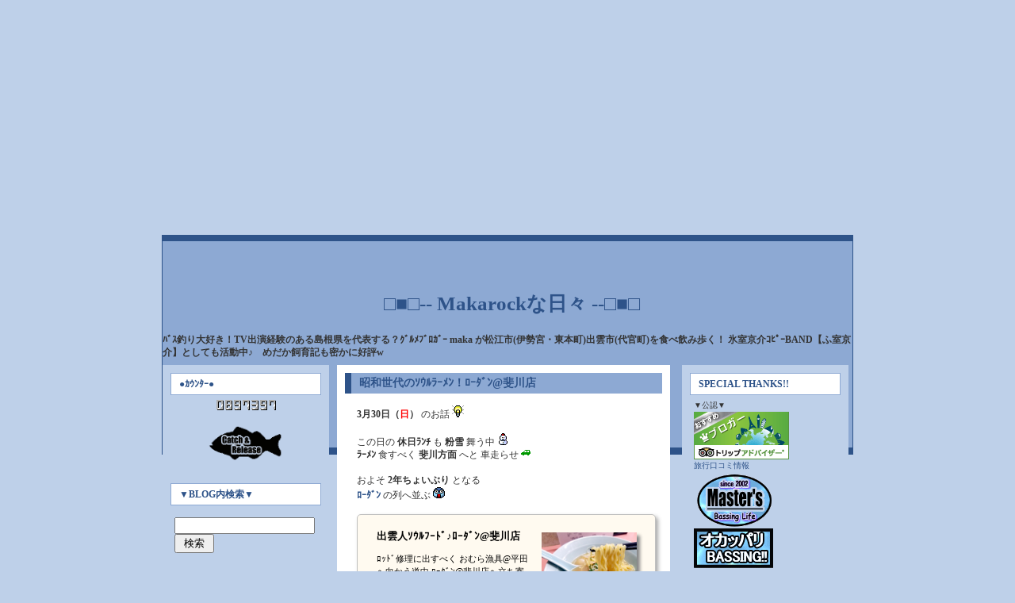

--- FILE ---
content_type: text/html; charset=utf-8
request_url: https://makarock.jp/blog-category-208.html
body_size: 20282
content:
<!DOCTYPE html PUBLIC "-//W3C//DTD XHTML 1.0 Transitional//EN" "http://www.w3.org/TR/xhtml1/DTD/xhtml1-transitional.dtd">
<html xmlns="http://www.w3.org/1999/xhtml" lang="ja" xml:lang="ja">
<head>

<!-- ★★★広告ブロックによる損失収益の回復★★★ -->
<script async src="https://fundingchoicesmessages.google.com/i/pub-9273077450513819?ers=1"></script><script>(function() {function signalGooglefcPresent() {if (!window.frames['googlefcPresent']) {if (document.body) {const iframe = document.createElement('iframe'); iframe.style = 'width: 0; height: 0; border: none; z-index: -1000; left: -1000px; top: -1000px;'; iframe.style.display = 'none'; iframe.name = 'googlefcPresent'; document.body.appendChild(iframe);} else {setTimeout(signalGooglefcPresent, 0);}}}signalGooglefcPresent();})();</script>

<!-- ★★★広告掲載の自動化★★旧★★
<script data-ad-client="ca-pub-9273077450513819" async src="https://pagead2.googlesyndication.com/pagead/js/adsbygoogle.js"></script> -->


<!-- ★★★レスポンシブ広告★★★ -->
<script async src="https://pagead2.googlesyndication.com/pagead/js/adsbygoogle.js?client=ca-pub-9273077450513819"
     crossorigin="anonymous"></script>
<!-- 広告A -->
<ins class="adsbygoogle"
     style="display:block"
     data-ad-client="ca-pub-9273077450513819"
     data-ad-slot="8639153835"
     data-ad-format="auto"></ins>
<script>
     (adsbygoogle = window.adsbygoogle || []).push({});
</script>


<!-- ★トラッキングコード Global site tag (gtag.js) - Google Analytics -->
<!-- Global site tag (gtag.js) - Google Analytics -->
<script async src="https://www.googletagmanager.com/gtag/js?id=UA-134550717-1"></script>
<script>
  window.dataLayer = window.dataLayer || [];
  function gtag(){dataLayer.push(arguments);}
  gtag('js', new Date());

  gtag('config', 'UA-134550717-1');
</script>


<!-- トラッキングコード Google tag (gtag.js) -->
<script async src="https://www.googletagmanager.com/gtag/js?id=G-JW80MCSQSK"></script>
<script>
  window.dataLayer = window.dataLayer || [];
  function gtag(){dataLayer.push(arguments);}
  gtag('js', new Date());

  gtag('config', 'G-JW80MCSQSK');
</script>


 <meta http-equiv="content-type" content="text/html; charset=utf-8">
 <meta http-equiv="Content-Style-Type" content="text/css" />
 <meta http-equiv="Content-Script-Type" content="text/javascript" />
 <meta name="author" content="maka" />

<meta name="viewport" content="width=device-width, initial-scale=1">

<meta name="description" content="ﾊﾞｽ釣り大好き！TV出演経験のある島根県を代表する？ｸﾞﾙﾒﾌﾞﾛｶﾞｰ maka が松江市(伊勢宮・東本町)出雲市(代官町)を食べ飲み歩く！ 氷室京介ｺﾋﾟｰBAND【ふ室京介】としても活動中♪　めだか飼育記も密かに好評w" />

<meta name="google-site-verification" content="F4aP52arUwSZhJaby_rCb6UJDr0--rXvokHW7KHjH4A" />
<meta name="google-site-verification" content="2i35SD1WqWUgLZxoosu4PmSadQPCuXMThPjBA6sHL1Q" />


<!-- Global site tag (gtag.js) - Google Analytics -->
<script async src="https://www.googletagmanager.com/gtag/js?id=UA-134550717-1"></script>
<script>
  window.dataLayer = window.dataLayer || [];
  function gtag(){dataLayer.push(arguments);}
  gtag('js', new Date());

  gtag('config', 'UA-134550717-1');
</script>


<script type="text/javascript" language="javascript">
    var vc_pid = "885694656";
</script><script type="text/javascript" src="//aml.valuecommerce.com/vcdal.js" async></script>


<title>
斐川町ﾗｰﾒﾝ

</title>

<link rel="stylesheet" type="text/css" href="https://blog-imgs-163.fc2.com/m/a/k/makarock/css/e287c.css" media="all" />
<link rel="alternate" type="application/rss+xml" href="https://makarock.jp/?xml" title="RSS" />
<link rel="top" href="https://makarock.jp/" title="top" />
<link rel="index" href="https://makarock.jp/?all" title="index" />
<link rel="next" href="https://makarock.jp/blog-category-208-1.html" title="次のページ" />
<meta name="google-site-verification" content="USF_cf02Vtdj3Z_OmE916wTqpG2Auh57ln5zgasQ3FU" />
<meta name="google-site-verification" content="F4aP52arUwSZhJaby_rCb6UJDr0--rXvokHW7KHjH4A" />


    <!-- 通常のファビコン -->
    <link rel="icon" href="//blog-imgs-173.fc2.com/m/a/k/makarock/favicon2.ico">
    <!-- IOS用のファビコン -->
    <link rel="apple-touch-icon" href="//blog-imgs-173.fc2.com/m/a/k/makarock/favicon2.png" sizes="180x180">
    <!-- Android用のファビコン -->
    <link rel="icon" type="image/png" href="//blog-imgs-173.fc2.com/m/a/k/makarock/favicon2.png" sizes="192x192">

<!-- ★★★広告ﾌﾞﾛｯｸ解除案内★★★ -->
<script async src="https://fundingchoicesmessages.google.com/i/pub-9273077450513819?ers=1" nonce="ijuoLicKKQus4p53so83ag"></script><script nonce="ijuoLicKKQus4p53so83ag">(function() {function signalGooglefcPresent() {if (!window.frames['googlefcPresent']) {if (document.body) {const iframe = document.createElement('iframe'); iframe.style = 'width: 0; height: 0; border: none; z-index: -1000; left: -1000px; top: -1000px;'; iframe.style.display = 'none'; iframe.name = 'googlefcPresent'; document.body.appendChild(iframe);} else {setTimeout(signalGooglefcPresent, 0);}}}signalGooglefcPresent();})();</script>

<meta property="og:type" content="article">
<meta property="og:url" content="https://makarock.jp/blog-category-208.html">
<meta property="og:title" content="□■□-- Makarockな日々 --□■□">
<meta property="og:description" content="ﾊﾞｽ釣り大好き！TV出演経験のある島根県を代表する？ｸﾞﾙﾒﾌﾞﾛｶﾞｰ maka が松江市(伊勢宮・東本町)出雲市(代官町)を食べ飲み歩く！ 氷室京介ｺﾋﾟｰBAND【ふ室京介】としても活動中♪　めだか飼育記も密かに好評w">
<meta property="og:image" content="https://blog-imgs-110.fc2.com/m/a/k/makarock/1512878185593.jpg">
</head>


<body>
<script type="text/javascript" src="//5302009.ranking.fc2.com/analyze.js" charset="utf-8"></script>

<!-- [FC2 Analyzer] //analyzer.fc2.com/  -->
<script language="javascript" src="//analyzer54.fc2.com/ana/processor.php?uid=1494154" type="text/javascript"></script>
<noscript><div align="right"><img src="//analyzer54.fc2.com/ana/icon.php?uid=1494154&ref=&href=&wid=0&hei=0&col=0" /></div></noscript>
<div style="width:180px;display:inline;"><ol style="text-align:left;list-style-type:none;margin:3px;font-size:10pt;display:inline;"></ol></div>
<!-- [FC2 Analyzer]  -->

<div id="container">

<!-- ★★★ﾀｲﾄﾙ-BLOG紹介文★★★ -->
<div id="header">
<center>
　<h1><a href="https://makarock.jp/" accesskey="0" title="□■□-- Makarockな日々 --□■□">□■□-- Makarockな日々 --□■□</a></center>
　<div class="description">ﾊﾞｽ釣り大好き！TV出演経験のある島根県を代表する？ｸﾞﾙﾒﾌﾞﾛｶﾞｰ maka が松江市(伊勢宮・東本町)出雲市(代官町)を食べ飲み歩く！ 氷室京介ｺﾋﾟｰBAND【ふ室京介】としても活動中♪　めだか飼育記も密かに好評w</div>
　</h1>
<!-- ★★★ﾀｲﾄﾙ下広告★★★ -->

<div id="main2">

<div id="main">

        	<div class="category">
		<h2 id="e5960" class="entry_header"><a href="https://makarock.jp/blog-entry-5960.html" title="">昭和世代のｿｳﾙﾗｰﾒﾝ！ﾛｰﾀﾞﾝ@斐川店</a></h2>
		<div class="entry_body">
			<strong>3月30日（<span style="color:#FF0000">日</span>）</strong> のお話 <img src="//static.fc2.com/image/v/21.gif"  class="emoji" style="border:none;" /><br><br>この日の <strong>休日ﾗﾝﾁ</strong> も <strong>粉雪</strong> 舞う中 <img src="//static.fc2.com/image/v/276.gif"  class="emoji" style="border:none;" /><br><strong>ﾗｰﾒﾝ</strong> 食すべく <strong>斐川方面</strong> へと 車走らせ <img src="//static.fc2.com/image/i/34.gif"  class="emoji" style="border:none;" /><br><br>およそ <strong>2年ちょいぶり</strong> となる<br><strong><a href="/blog-entry-5150.html" target="_blank" title="ﾛｰﾀﾞﾝ">ﾛｰﾀﾞﾝ</a></strong> の列へ並ぶ <img src="//static.fc2.com/image/v/12.gif"  class="emoji" style="border:none;" /><br><br><div class="link-card"><a href="https://makarock.jp/blog-entry-5150.html" target="_blank" rel="noopener"><div class="link-card-image"><img src="https://blog-imgs-158.fc2.com/m/a/k/makarock/20230114_114049.jpg" class="lazyload" data-src="https://blog-imgs-158.fc2.com/m/a/k/makarock/20230114_114049.jpg" alt="サイトのアイキャッチ画像"></div><div class="link-card-text"><p class="link-card-title">出雲人ｿｳﾙﾌｰﾄﾞ♪ﾛｰﾀﾞﾝ@斐川店</p><p class="link-card-description">ﾛｯﾄﾞ修理に出すべく おむら漁具@平田へ向かう道中 ﾛｰﾀﾞﾝ@斐川店へ立ち寄る...</p></div><div class="link-card-footer">makarock.jp</div></a></div><br><strong>12時前</strong> に なってしまったんで<br>行列は やむなし <img src="//static.fc2.com/image/i/227.gif"  class="emoji" style="border:none;" /><br><br>中に 入れたﾀｲﾐﾝｸﾞで<br><strong>壁面ﾒﾆｭｰ</strong> から 決め打ちしつつ <img src="//static.fc2.com/image/i/220.gif"  class="emoji" style="border:none;" /><br><br><img src="https://blog-imgs-158.fc2.com/m/a/k/makarock/2025-0330-1157-13.jpg" alt="" border="0" width="380" height="285" /><br>2年経っても 据え置き価格 素晴らC <img src="//static.fc2.com/image/v/61.gif"  class="emoji" style="border:none;" /><br><br>んで ﾃｰﾌﾞﾙ席へ 相席着席 <br>と 同時に注文済ませ 再び待つ <img src="//static.fc2.com/image/i/238.gif"  class="emoji" style="border:none;" /><br><br>更に 20分待ったﾄｺﾛで お待ちかね<br><strong>無料</strong> の <strong>半ﾗｲｽ</strong> が 先に着椀 <img src="//static.fc2.com/image/v/371.gif"  class="emoji" style="border:none;" /> <br><br>んで 追っかけで <strong>ﾗｰﾒﾝ</strong> も着丼 <img src="//static.fc2.com/image/i/184.gif"  class="emoji" style="border:none;" /><br><br><img src="https://blog-imgs-158.fc2.com/m/a/k/makarock/2025-0330-1220-331.jpg" alt=" border="0" width="380" height="285" /><br><strong>焼豚ﾗｰﾒﾝ 正油味 <img src="//static.fc2.com/image/i/153.gif"  class="emoji" style="border:none;" /> 930</strong> 也 <img src="//static.fc2.com/image/v/373.gif"  class="emoji" style="border:none;" /><br><strong>半ﾗｲｽ</strong> の <strong>ゆかり飯</strong> は <strong>無料</strong><br><br>早速 <strong>ｽｰﾌﾟ</strong> から頂くと<br><strong>丼ぶり</strong> 温めてあるんで 熱っ熱 <img src="//static.fc2.com/image/v/41.gif"  class="emoji" style="border:none;" /><br><br><img src="https://blog-imgs-158.fc2.com/m/a/k/makarock/2025-0330-1221-081.jpg" alt="" border="0" width="380" height="285" /><br>ｷﾒ細かい脂の <strong>豚骨ﾍﾞｰｽ</strong> <img src="//static.fc2.com/image/v/16.gif"  class="emoji" style="border:none;" /> <br><br>少々 <strong>塩分</strong> 強めながら ｺﾚよ ｺﾚｺﾚ <img src="//static.fc2.com/image/i/234.gif"  class="emoji" style="border:none;" /><br>この感じが <strong>昭和世代</strong> が 惜しげなく通った<br><strong>ﾛｰﾀﾞﾝ</strong> の味なのだ <img src="//static.fc2.com/image/i/239.gif"  class="emoji" style="border:none;" /><br><br>ｦﾚ的不要な <strong>もやし</strong> は 先に放り込みw <br><br><img src="https://blog-imgs-158.fc2.com/m/a/k/makarock/2025-0330-1221-421.jpg" alt="" border="0" width="380" height="285" /><br>ぷにっと <strong>縮れ麺</strong> ﾘﾌﾄｱｯﾌﾟ  <img src="//static.fc2.com/image/i/184.gif"  class="emoji" style="border:none;" /> <br>ｽﾞｽﾞｽﾞと うんまっ <img src="//static.fc2.com/image/i/277.gif"  class="emoji" style="border:none;" /><br><br>15年以上 ってか もっと前から <img src="//static.fc2.com/image/i/198.gif"  class="emoji" style="border:none;" /><br>食べてると思うｹﾄﾞ 目瞑って食べても<br>多分 <strong>ﾛｰﾀﾞﾝ</strong> って 判ると思うw<br><br>若干 脂多めな <strong>自家製ﾁｬｰｼｭｰ</strong> は <img src="//static.fc2.com/image/v/16.gif"  class="emoji" style="border:none;" /><br>強食感 かつ <strong>塩分</strong> 強めで 最の高 <img src="//static.fc2.com/image/i/234.gif"  class="emoji" style="border:none;" /><br><br><img src="https://blog-imgs-158.fc2.com/m/a/k/makarock/2025-0330-1222-231.jpg" alt="" border="0" width="380" height="285" /><br><strong>ﾃｲｸｱｳﾄ</strong> するﾋﾄも 結構多い <img src="//static.fc2.com/image/v/16.gif"  class="emoji" style="border:none;" /><br><br>帰る頃は もっと行列出来てて<br>相変わらずの 人気店ですな <img src="//static.fc2.com/image/i/239.gif"  class="emoji" style="border:none;" /><br><br>おいしゅうございました <img src="//static.fc2.com/image/i/199.gif"  class="emoji" style="border:none;" /><br>ごっつぉさん <img src="//static.fc2.com/image/i/277.gif"  class="emoji" style="border:none;" />						<div class="fc2_footer" style="text-align:left;vertical-align:middle;height:auto;">
<div class="fc2button-clap" data-clap-url="//blogvote.fc2.com/pickup/makarock/5960/clap" id="fc2button-clap-5960" style="vertical-align:top;border:none;display:inline;margin-right:2px;">
<script type="text/javascript">
(function(d) {
var img = new Image();
d.getElementById("fc2button-clap-5960").appendChild(img);
img.src = '//static.fc2.com/image/clap/number/red/0.gif';
(function(s) { s.cursor = 'pointer'; s.border = 0; s.verticalAlign = 'top'; s.margin = '0'; s.padding = '0'; })(img.style);
var clap = function() { window.open('//blogvote.fc2.com/pickup/makarock/5960/clap')};
if (img.addEventListener) { img.addEventListener('click', clap, false); } else if (img.attachEvent) { img.attachEvent('onclick', clap); }
})(document);
</script>
</div>

<div class="fc2button-twitter" style="vertical-align:top;border:none;margin-right:2px;display:inline-block;*display:inline;">
<a href="https://twitter.com/share" class="twitter-share-button" data-url="https://makarock.jp/blog-entry-5960.html" data-text="昭和世代のｿｳﾙﾗｰﾒﾝ！ﾛｰﾀﾞﾝ@斐川店" data-size="" data-lang="ja">Tweet</a>
<script type="text/javascript" charset="utf-8" src="https://platform.twitter.com/widgets.js"></script>
</div><div class="fc2button-facebook" style="vertical-align:top;border:none;display:inline-block;*display:inline;*margin-right:5px;">
<iframe src="https://www.facebook.com/plugins/like.php?href=https%3A%2F%2Fmakarock.jp%2Fblog-entry-5960.html&amp;layout=button_count&amp;width=105&amp;share=0&amp;action=like&amp;height=21&amp;locale=ja_JP&amp;appId=" width="105" height="21" style="border:none; overflow:hidden;" scrolling="no" frameborder="0" allowfullscreen="true" allow="autoplay; clipboard-write; encrypted-media; picture-in-picture; web-share"></iframe>
</div>
<div class="fc2button-line" style="vertical-align:top;border:none;margin-right:1em;display:none;">
<div class="line-it-button" data-lang="ja" data-type="share-a" data-url="https://makarock.jp/blog-entry-5960.html" style="display: none;"></div>
<script src="https://d.line-scdn.net/r/web/social-plugin/js/thirdparty/loader.min.js" async="async" defer="defer"></script>
</div>
</div>

<a href="https://blogranking.fc2.com/in.php?id=448004" target="_blank"><img src="https://static.fc2.com/blogranking/ranking_banner/b_03.gif"></a>

<!-- ★★★記事下広告位置★★★ -->

<!-- ★★地鶏 --><!--
<center><a href="//af.moshimo.com/af/c/click?a_id=3892472&p_id=4208&pc_id=10690&pl_id=57694" rel="nofollow" referrerpolicy="no-referrer-when-downgrade"><img src="//image.moshimo.com/af-img/3466/000000057694.png" width="320" height="100" style="border:none;"></a><img src="//i.moshimo.com/af/i/impression?a_id=3892472&p_id=4208&pc_id=10690&pl_id=57694" width="1" height="1" style="border:none;"></center>
-->

<!-- ★★RAKUTENｳｨｼﾞｪｯﾄﾘﾝｸ--もしもｱﾌｨﾘ★★ -->
<CENTER>
<!-- MAF Rakuten Widget FROM HERE -->
<script type="text/javascript">MafRakutenWidgetParam=function() { return{ size:'300x250',design:'slide',recommend:'on',auto_mode:'on',a_id:'1332014', border:'off'};};</script><script type="text/javascript" src="//image.moshimo.com/static/publish/af/rakuten/widget.js"></script>
<!-- MAF Rakuten Widget TO HERE -->
</CENTER>
<BR>

<script async src="https://pagead2.googlesyndication.com/pagead/js/adsbygoogle.js?client=ca-pub-9273077450513819"
     crossorigin="anonymous"></script>
<!-- 広告A -->
<ins class="adsbygoogle"
     style="display:block"
     data-ad-client="ca-pub-9273077450513819"
     data-ad-slot="8639153835"
     data-ad-format="auto"></ins>
<script>
     (adsbygoogle = window.adsbygoogle || []).push({});
</script>


<!-- ★★★記事下広告位置 関連記事★★★ -->

　<div align="left">
　</div>

<!-- ★★★記事下広告位置★★★ -->

						<p>
			テーマ : <a href="https://blog.fc2.com/theme-124249-24.html" title="ラーメン">ラーメン</a><br />
			ジャンル : <a href="https://blog.fc2.com/community-24.html" title="グルメ">グルメ</a>
			</p>
						 
		</div>
		<div class="entry_state">
			2025-04-21 : 
			<a href="/blog-category-208.html" title="このカテゴリ一覧を見る">斐川町ﾗｰﾒﾝ</a> : 
						<a href="https://makarock.jp/blog-entry-5960.html#cm" title="">コメント : 0</a> : 
														</div>
		<!--
		<rdf:RDF xmlns:rdf="http://www.w3.org/1999/02/22-rdf-syntax-ns#"
		         xmlns:trackback="http://madskills.com/public/xml/rss/module/trackback/"
		         xmlns:dc="http://purl.org/dc/elements/1.1/">
		<rdf:Description
		    rdf:about="https://makarock.jp/blog-entry-5960.html"
		    trackback:ping="https://makarock.jp/tb.php/5960-5d55f33a"
		    dc:title="昭和世代のｿｳﾙﾗｰﾒﾝ！ﾛｰﾀﾞﾝ@斐川店"
		    dc:identifier="https://makarock.jp/blog-entry-5960.html"
		    dc:subject="斐川町ﾗｰﾒﾝ"
		    dc:description="3月30日（日） のお話 この日の 休日ﾗﾝﾁ も 粉雪 舞う中 ﾗｰﾒﾝ 食すべく 斐川方面 へと 車走らせ およそ 2年ちょいぶり となるﾛｰﾀﾞﾝ の列へ並ぶ 出雲人ｿｳﾙﾌｰﾄﾞ♪ﾛｰﾀﾞﾝ@斐川店ﾛｯﾄﾞ修理に出すべく おむら漁具@平田へ向かう道中 ﾛｰﾀﾞﾝ@斐川店へ立ち寄る...makarock.jp12時前 に なってしまったんで行列は やむなし 中に 入れたﾀｲﾐﾝｸﾞで壁面ﾒﾆｭｰ から 決め打ちしつつ 2年経っても 据え置き価格 素晴らC んで ﾃｰﾌﾞﾙ席へ 相席着席 と 同時..."
		    dc:creator="maka"
		    dc:date="2025-04-21T12:00:00+09:00" />
		</rdf:RDF>
		-->
		<div class="entry_state"><a href="#container" title="このページのトップへ">Pagetop</a></div>
	<!--/content-->
    </div><div class="category">
		<h2 id="e5948" class="entry_header"><a href="https://makarock.jp/blog-entry-5948.html" title="">自販機ﾗｰﾒﾝ＆手造り天むす！ ｺｲﾝﾚｽﾄﾗﾝ ｺｳﾗﾝ@斐川</a></h2>
		<div class="entry_body">
			<strong>3月20日（<span style="color:#FF0000">木</span>）</strong> のお話 <img src="//static.fc2.com/image/v/21.gif"  class="emoji" style="border:none;" /><br><br><strong>祝日</strong> な この日 <img src="//static.fc2.com/image/v/496.gif"  class="emoji" style="border:none;" /><br><strong>10時前</strong> こんな時間でも食べられるﾄｺﾛはと<br>車走らせ 思いついたのが <strong><a href="/blog-entry-4635.html" target="_blank" title="ｺｳﾗﾝ">ｺｳﾗﾝ</a></strong> <img src="//static.fc2.com/image/i/199.gif"  class="emoji" style="border:none;" /><br><br><div class="link-card"><a href="https://makarock.jp/blog-entry-4635.html" target="_blank" rel="noopener"><div class="link-card-image"><img src="https://blog-imgs-149.fc2.com/m/a/k/makarock/20210807_103043.jpg" class="lazyload" data-src="https://blog-imgs-149.fc2.com/m/a/k/makarock/20210807_103043.jpg" alt="サイトのアイキャッチ画像"></div><div class="link-card-text"><p class="link-card-title">自販機うどんを食す♪ｺｳﾗﾝ@斐川</p><p class="link-card-description">つづきﾊﾞｽ釣り@午前中の部終了ってｺﾄで ﾗﾝﾁでもと思いきや...</p></div><div class="link-card-footer">makarock.jp</div></a></div><br><strong>3年半ぶり</strong> に入店したｹﾄﾞ<br>変わらず <strong>自販機ﾗｰﾒﾝ＆うどん</strong> も健在 <img src="//static.fc2.com/image/i/234.gif"  class="emoji" style="border:none;" /><br><br><img src="https://blog-imgs-158.fc2.com/m/a/k/makarock/2025-0320-0954-51.jpg" alt="" border="0" width="380" height="285" /><br><strong>自販機飯</strong> の数々 <img src="//static.fc2.com/image/i/185.gif"  class="emoji" style="border:none;" /><br><br>別注にて <strong>豚骨醤油ﾗｰﾒﾝ</strong> も<br>食べられるようになったようだｹﾄﾞ<br><br><img src="https://blog-imgs-158.fc2.com/m/a/k/makarock/2025-0320-0951-51.jpg" alt="" border="0" width="380" height="285" /><br>残念ながら <strong>11時</strong> から <img src="//static.fc2.com/image/i/238.gif"  class="emoji" style="border:none;" /><br><br><strong>ﾗｰﾒﾝ以外</strong> だと 反射で 写り悪いｹﾄﾞ <img src="//static.fc2.com/image/v/212.gif"  class="emoji" style="border:none;" /><br><br><img src="https://blog-imgs-158.fc2.com/m/a/k/makarock/2025-0320-0952-11.jpg" alt="" border="0" width="380" height="285" /><br><strong>ﾎｯﾄｹｰｷ＆焼きそば</strong><br><br><img src="https://blog-imgs-158.fc2.com/m/a/k/makarock/2025-0320-0951-31.jpg" alt="" border="0" width="380" height="285" /><br><strong>親子丼 鶏もも照り焼き ｱﾒﾘｶﾝﾄﾞｯｸ <img src="https://blog-imgs-1.fc2.com/emoji/2007-06-12/117019.gif" alt="" border="0" style="border:0;" class="emoji"><br>焼き鳥 <img src="https://blog-imgs-1.fc2.com/emoji/2011-04-09/603266.gif" alt="" border="0" style="border:0;" class="emoji"> ﾎﾟﾃｻﾗ</strong> なんかもｱﾘ<br><br>やっぱ <strong>ﾗｰﾒﾝ</strong> は 必須っしょ <img src="//static.fc2.com/image/i/239.gif"  class="emoji" style="border:none;" /> と<br><br><img src="https://blog-imgs-158.fc2.com/m/a/k/makarock/2025-0320-0956-01.jpg" alt="" border="0" width="380" height="285" /><br>ぽちっと 数秒で出来上がる <img src="//static.fc2.com/image/i/239.gif"  class="emoji" style="border:none;" /><br><br><img src="https://blog-imgs-158.fc2.com/m/a/k/makarock/2025-0320-0957-07.jpg" alt="" border="0" width="380" height="285" /><br><strong>手づくり てんむすおにぎり <img src="//static.fc2.com/image/i/153.gif"  class="emoji" style="border:none;" /> 220</strong> 也 <img src="https://blog-imgs-1.fc2.com/emoji/2010-10-14/561804.gif" alt="" border="0" style="border:0;" class="emoji"><br><strong>ﾗｰﾒﾝ <img src="//static.fc2.com/image/i/153.gif"  class="emoji" style="border:none;" /> 400</strong> 也 <img src="//static.fc2.com/image/v/373.gif"  class="emoji" style="border:none;" /><br><br>早速 <strong>ｽｰﾌﾟ</strong> から頂くも<br>ｱﾚ こんな薄味だったっけ <img src="//static.fc2.com/image/i/198.gif"  class="emoji" style="border:none;" /> と<br>おいてある <strong>胡椒</strong> をふりかける <img src="//static.fc2.com/image/i/227.gif"  class="emoji" style="border:none;" /><br><br><img src="https://blog-imgs-158.fc2.com/m/a/k/makarock/2025-0320-0957-351.jpg" alt="" border="0" width="380" height="285" /><br><strong>縮れ麺</strong> ﾘﾌﾄｱｯﾌﾟ <img src="//static.fc2.com/image/i/184.gif"  class="emoji" style="border:none;" /><br><br>見えてないｹﾄﾞ <strong>麺</strong> を ほぐすと<br><strong>ﾈｷﾞ ﾒﾝﾏ</strong> の他に <strong>太もやし</strong> が<br>たっぷり 入ってました <img src="//static.fc2.com/image/i/239.gif"  class="emoji" style="border:none;" /><br><br><img src="https://blog-imgs-158.fc2.com/m/a/k/makarock/2025-0320-1001-401.jpg" alt="" border="0" width="380" height="285" /><br>程好き塩分の <strong>ﾁｬｰｼｭｰ</strong> 旨し <img src="//static.fc2.com/image/v/16.gif"  class="emoji" style="border:none;" /><br><br><strong>てんむす</strong> の方は といいますと<br><strong>海老天 </strong>意外と大きく <img src="https://blog-imgs-1.fc2.com/emoji/2009-10-09/444204.gif" alt="" border="0" style="border:0;" class="emoji"><br>思いの外 しっかりめなのが入ってたｹﾄﾞ<br><br><img src="https://blog-imgs-158.fc2.com/m/a/k/makarock/2025-0320-0957-57.jpg" alt="" border="0" width="380" height="285" /><br>ｺﾁﾗも <strong>ご飯</strong> に <strong>塩っ気</strong> なく<br>少々 物足りない感じ <img src="//static.fc2.com/image/i/183.gif"  class="emoji" style="border:none;" /><br><br>この日の ｦﾚの ｺﾝﾃﾞｨｼｮﾝのせいなのｶﾅ <img src="//static.fc2.com/image/i/229.gif"  class="emoji" style="border:none;" /><br>まぁ この時間に頂けるだけ 有難い <img src="//static.fc2.com/image/i/239.gif"  class="emoji" style="border:none;" /><br><br>ごっつぉさん <img src="//static.fc2.com/image/i/277.gif"  class="emoji" style="border:none;" />						<div class="fc2_footer" style="text-align:left;vertical-align:middle;height:auto;">
<div class="fc2button-clap" data-clap-url="//blogvote.fc2.com/pickup/makarock/5948/clap" id="fc2button-clap-5948" style="vertical-align:top;border:none;display:inline;margin-right:2px;">
<script type="text/javascript">
(function(d) {
var img = new Image();
d.getElementById("fc2button-clap-5948").appendChild(img);
img.src = '//static.fc2.com/image/clap/number/red/0.gif';
(function(s) { s.cursor = 'pointer'; s.border = 0; s.verticalAlign = 'top'; s.margin = '0'; s.padding = '0'; })(img.style);
var clap = function() { window.open('//blogvote.fc2.com/pickup/makarock/5948/clap')};
if (img.addEventListener) { img.addEventListener('click', clap, false); } else if (img.attachEvent) { img.attachEvent('onclick', clap); }
})(document);
</script>
</div>

<div class="fc2button-twitter" style="vertical-align:top;border:none;margin-right:2px;display:inline-block;*display:inline;">
<a href="https://twitter.com/share" class="twitter-share-button" data-url="https://makarock.jp/blog-entry-5948.html" data-text="自販機ﾗｰﾒﾝ＆手造り天むす！ ｺｲﾝﾚｽﾄﾗﾝ ｺｳﾗﾝ@斐川" data-size="" data-lang="ja">Tweet</a>
<script type="text/javascript" charset="utf-8" src="https://platform.twitter.com/widgets.js"></script>
</div><div class="fc2button-facebook" style="vertical-align:top;border:none;display:inline-block;*display:inline;*margin-right:5px;">
<iframe src="https://www.facebook.com/plugins/like.php?href=https%3A%2F%2Fmakarock.jp%2Fblog-entry-5948.html&amp;layout=button_count&amp;width=105&amp;share=0&amp;action=like&amp;height=21&amp;locale=ja_JP&amp;appId=" width="105" height="21" style="border:none; overflow:hidden;" scrolling="no" frameborder="0" allowfullscreen="true" allow="autoplay; clipboard-write; encrypted-media; picture-in-picture; web-share"></iframe>
</div>
<div class="fc2button-line" style="vertical-align:top;border:none;margin-right:1em;display:none;">
<div class="line-it-button" data-lang="ja" data-type="share-a" data-url="https://makarock.jp/blog-entry-5948.html" style="display: none;"></div>
<script src="https://d.line-scdn.net/r/web/social-plugin/js/thirdparty/loader.min.js" async="async" defer="defer"></script>
</div>
</div>

<a href="https://blogranking.fc2.com/in.php?id=448004" target="_blank"><img src="https://static.fc2.com/blogranking/ranking_banner/b_03.gif"></a>

<!-- ★★★記事下広告位置★★★ -->

<!-- ★★地鶏 --><!--
<center><a href="//af.moshimo.com/af/c/click?a_id=3892472&p_id=4208&pc_id=10690&pl_id=57694" rel="nofollow" referrerpolicy="no-referrer-when-downgrade"><img src="//image.moshimo.com/af-img/3466/000000057694.png" width="320" height="100" style="border:none;"></a><img src="//i.moshimo.com/af/i/impression?a_id=3892472&p_id=4208&pc_id=10690&pl_id=57694" width="1" height="1" style="border:none;"></center>
-->

<!-- ★★RAKUTENｳｨｼﾞｪｯﾄﾘﾝｸ--もしもｱﾌｨﾘ★★ -->
<CENTER>
<!-- MAF Rakuten Widget FROM HERE -->
<script type="text/javascript">MafRakutenWidgetParam=function() { return{ size:'300x250',design:'slide',recommend:'on',auto_mode:'on',a_id:'1332014', border:'off'};};</script><script type="text/javascript" src="//image.moshimo.com/static/publish/af/rakuten/widget.js"></script>
<!-- MAF Rakuten Widget TO HERE -->
</CENTER>
<BR>

<script async src="https://pagead2.googlesyndication.com/pagead/js/adsbygoogle.js?client=ca-pub-9273077450513819"
     crossorigin="anonymous"></script>
<!-- 広告A -->
<ins class="adsbygoogle"
     style="display:block"
     data-ad-client="ca-pub-9273077450513819"
     data-ad-slot="8639153835"
     data-ad-format="auto"></ins>
<script>
     (adsbygoogle = window.adsbygoogle || []).push({});
</script>


<!-- ★★★記事下広告位置 関連記事★★★ -->

　<div align="left">
　</div>

<!-- ★★★記事下広告位置★★★ -->

						<p>
			テーマ : <a href="https://blog.fc2.com/theme-5643-24.html" title="ラーメン">ラーメン</a><br />
			ジャンル : <a href="https://blog.fc2.com/community-24.html" title="グルメ">グルメ</a>
			</p>
						 
		</div>
		<div class="entry_state">
			2025-04-09 : 
			<a href="/blog-category-208.html" title="このカテゴリ一覧を見る">斐川町ﾗｰﾒﾝ</a> : 
						<a href="https://makarock.jp/blog-entry-5948.html#cm" title="">コメント : 0</a> : 
														</div>
		<!--
		<rdf:RDF xmlns:rdf="http://www.w3.org/1999/02/22-rdf-syntax-ns#"
		         xmlns:trackback="http://madskills.com/public/xml/rss/module/trackback/"
		         xmlns:dc="http://purl.org/dc/elements/1.1/">
		<rdf:Description
		    rdf:about="https://makarock.jp/blog-entry-5948.html"
		    trackback:ping="https://makarock.jp/tb.php/5948-98ad6e45"
		    dc:title="自販機ﾗｰﾒﾝ＆手造り天むす！ ｺｲﾝﾚｽﾄﾗﾝ ｺｳﾗﾝ@斐川"
		    dc:identifier="https://makarock.jp/blog-entry-5948.html"
		    dc:subject="斐川町ﾗｰﾒﾝ"
		    dc:description="3月20日（木） のお話 祝日 な この日 10時前 こんな時間でも食べられるﾄｺﾛはと車走らせ 思いついたのが ｺｳﾗﾝ 自販機うどんを食す♪ｺｳﾗﾝ@斐川つづきﾊﾞｽ釣り@午前中の部終了ってｺﾄで ﾗﾝﾁでもと思いきや...makarock.jp3年半ぶり に入店したｹﾄﾞ変わらず 自販機ﾗｰﾒﾝ＆うどん も健在 自販機飯 の数々 別注にて 豚骨醤油ﾗｰﾒﾝ も食べられるようになったようだｹﾄﾞ残念ながら 11時 から ﾗｰﾒﾝ以外 だと 反射で 写り悪いｹﾄﾞ ﾎｯﾄｹｰｷ＆焼きそば親..."
		    dc:creator="maka"
		    dc:date="2025-04-09T12:00:00+09:00" />
		</rdf:RDF>
		-->
		<div class="entry_state"><a href="#container" title="このページのトップへ">Pagetop</a></div>
	<!--/content-->
    </div><div class="category">
		<h2 id="e5934" class="entry_header"><a href="https://makarock.jp/blog-entry-5934.html" title="">新ﾒﾆｭｰ！ﾜﾝﾀﾝ麺♪ 神立中華 王福(ﾜﾝﾌｰ)@出雲</a></h2>
		<div class="entry_body">
			<strong>3月2日（<span style="color:#FF0000">日</span>） </strong>のお話 <img src="//static.fc2.com/image/v/21.gif"  class="emoji" style="border:none;" /><br><br>この日の <strong>休日ﾗﾝﾁ</strong> は<br><strong>神立橋</strong> の麓にある 町中華<br><strong><a href="/blog-entry-5717.html" target="_blank" title="王福">神立中華 王福</a></strong> 入店 <img src="//static.fc2.com/image/i/185.gif"  class="emoji" style="border:none;" /><br><br><div class="link-card"><a href="https://makarock.jp/blog-entry-5717.html" target="_blank" rel="noopener"><div class="link-card-image"><img src="https://blog-imgs-173.fc2.com/m/a/k/makarock/2024-0721-1113-57.jpg" class="lazyload" data-src="https://blog-imgs-173.fc2.com/m/a/k/makarock/2024-0721-1113-57.jpg" alt="サイトのアイキャッチ画像"></div><div class="link-card-text"><p class="link-card-title">鶏の唐揚げ めちゃ旨し♪ 王福（ﾜﾝﾌｰ@斐川</p><p class="link-card-description">この日の休日ﾗﾝﾁは 11時ｼﾞｬｽﾄのOPENと同時に 王福入店...</p></div><div class="link-card-footer">makarock.jp</div></a></div><br>11時ちょい過ぎに 入店し<br>ﾃｰﾌﾞﾙ席へと 通して頂き<br><br><img src="https://blog-imgs-158.fc2.com/m/a/k/makarock/2025-0302-1122-03.jpg" alt="" border="0" width="380" height="285" /><br><strong>ﾒﾆｭｰ</strong> を眺める <img src="//static.fc2.com/image/i/84.gif"  class="emoji" style="border:none;" /><br><br><strong>ﾗｰﾒﾝ</strong> の <strong>新ﾒﾆｭｰ</strong> も 出来てて <br>めっちゃ 悩むわぁ <img src="//static.fc2.com/image/i/238.gif"  class="emoji" style="border:none;" /><br><br><img src="https://blog-imgs-158.fc2.com/m/a/k/makarock/2025-0302-1123-31.jpg" alt="" border="0" width="380" height="285" /><br><strong>ﾒﾆｭｰ</strong> その2 <img src="//static.fc2.com/image/i/220.gif"  class="emoji" style="border:none;" /><br><br>意を決し <strong>呼鈴</strong> ならし<br>注文済ませ しばし待つ <img src="//static.fc2.com/image/i/239.gif"  class="emoji" style="border:none;" /><br><br>んで 10分ほどで 着丼 <img src="//static.fc2.com/image/i/184.gif"  class="emoji" style="border:none;" /><br><br><img src="https://blog-imgs-158.fc2.com/m/a/k/makarock/2025-0302-1136-23.jpg" alt="" border="0" width="380" height="285" /><br><strong>正油ﾜﾝﾀﾝ麺 <img src="//static.fc2.com/image/i/153.gif"  class="emoji" style="border:none;" /> 860</strong> 也 <img src="//static.fc2.com/image/v/373.gif"  class="emoji" style="border:none;" /><br><strong>半ﾁｬｰﾊﾝ <img src="//static.fc2.com/image/i/153.gif"  class="emoji" style="border:none;" /> 380</strong> 也<br><br>まずは <strong>ﾈｷﾞ</strong> の下に隠れてた<br>ｦﾚ的に不要な <strong>もやし</strong> を 先に平らげw<br><br>お次は <strong>ﾗｰﾒﾝｽｰﾌﾟ </strong>を頂くと<br><strong>醤油</strong> の ﾊﾟﾝﾁ効いてて<br><strong>The 中華蕎麦</strong> って感じ <img src="//static.fc2.com/image/i/239.gif"  class="emoji" style="border:none;" /><br><br><img src="https://blog-imgs-158.fc2.com/m/a/k/makarock/2025-0302-1136-33.jpg" alt="" border="0" width="380" height="285" /><br>うんうん 旨い <img src="//static.fc2.com/image/i/277.gif"  class="emoji" style="border:none;" /><br><br><img src="https://blog-imgs-158.fc2.com/m/a/k/makarock/2025-0302-1137-13.jpg" alt="" border="0" width="380" height="285" /><br><strong>中細縮れ麺</strong> ﾘﾌﾄｱｯﾌﾟ <img src="//static.fc2.com/image/i/184.gif"  class="emoji" style="border:none;" /><br><br>ｺﾚくらいの太さが <br>ｽﾙｽﾙっとｲｹて めっちゃ合う <img src="//static.fc2.com/image/i/234.gif"  class="emoji" style="border:none;" /><br><br><img src="https://blog-imgs-158.fc2.com/m/a/k/makarock/2025-0302-1137-41.jpg" alt="" border="0" width="380" height="285" /><br>1口ｻｲｽﾞの <strong>ﾜﾝﾀﾝ</strong> は 5個入り <img src="//static.fc2.com/image/i/185.gif"  class="emoji" style="border:none;" /> <br><strong>胡麻油</strong> 効いてて ちゅるっちゅる <img src="//static.fc2.com/image/i/277.gif"  class="emoji" style="border:none;" /><br><br><img src="https://blog-imgs-158.fc2.com/m/a/k/makarock/2025-0302-1138-03.jpg" alt="" border="0" width="380" height="285" /><br><strong>ﾄｯﾋﾟﾝｸﾞ</strong> の <strong>豚うま煮 <img src="//static.fc2.com/image/i/153.gif"  class="emoji" style="border:none;" /> 180</strong> 也 <img src="//static.fc2.com/image/v/16.gif"  class="emoji" style="border:none;" /><br><br>ｺﾔﾂは <strong>単品</strong> で食べたら 超旨だったｹﾄﾞ <img src="//static.fc2.com/image/i/233.gif"  class="emoji" style="border:none;" /><br><strong>ﾗｰﾒﾝ</strong> には 合わないかなぁ <img src="//static.fc2.com/image/i/229.gif"  class="emoji" style="border:none;" /><br><br><img src="https://blog-imgs-158.fc2.com/m/a/k/makarock/2025-0302-1138-38s.jpg" alt="" border="0" width="380" height="285" /><br><strong>半ﾁｬｰﾊﾝ</strong> は 塩っ気が絶妙 <img src="//static.fc2.com/image/i/234.gif"  class="emoji" style="border:none;" /><br><br>って ｺﾄで<br>ｺﾔﾂと一緒に食べると あら不思議 <img src="//static.fc2.com/image/i/185.gif"  class="emoji" style="border:none;" /><br>めっちゃ合うやんっw<br><br><img src="https://blog-imgs-158.fc2.com/m/a/k/makarock/2025-0302-1139-03.jpg" alt="" border="0" width="380" height="285" /><br>食べ合わせも 好みです <img src="//static.fc2.com/image/i/239.gif"  class="emoji" style="border:none;" /><br><br>そういや さっき <strong>GS</strong> で<br><strong>小銭</strong> 使い果たしちまった <img src="//static.fc2.com/image/i/238.gif"  class="emoji" style="border:none;" /> <br>って 思ったｹﾄﾞ 問題ﾅｯｽｨﾝw<br><br><strong>電子決済</strong> ﾊﾞﾝｻﾞｲ <img src="//static.fc2.com/image/v/61.gif"  class="emoji" style="border:none;" /><br><br>おいしゅうございました <img src="//static.fc2.com/image/i/199.gif"  class="emoji" style="border:none;" /><br>ごっつぉさん <img src="//static.fc2.com/image/i/277.gif"  class="emoji" style="border:none;" /><br><br>おわり						<div class="fc2_footer" style="text-align:left;vertical-align:middle;height:auto;">
<div class="fc2button-clap" data-clap-url="//blogvote.fc2.com/pickup/makarock/5934/clap" id="fc2button-clap-5934" style="vertical-align:top;border:none;display:inline;margin-right:2px;">
<script type="text/javascript">
(function(d) {
var img = new Image();
d.getElementById("fc2button-clap-5934").appendChild(img);
img.src = '//static.fc2.com/image/clap/number/red/0.gif';
(function(s) { s.cursor = 'pointer'; s.border = 0; s.verticalAlign = 'top'; s.margin = '0'; s.padding = '0'; })(img.style);
var clap = function() { window.open('//blogvote.fc2.com/pickup/makarock/5934/clap')};
if (img.addEventListener) { img.addEventListener('click', clap, false); } else if (img.attachEvent) { img.attachEvent('onclick', clap); }
})(document);
</script>
</div>

<div class="fc2button-twitter" style="vertical-align:top;border:none;margin-right:2px;display:inline-block;*display:inline;">
<a href="https://twitter.com/share" class="twitter-share-button" data-url="https://makarock.jp/blog-entry-5934.html" data-text="新ﾒﾆｭｰ！ﾜﾝﾀﾝ麺♪ 神立中華 王福(ﾜﾝﾌｰ)@出雲" data-size="" data-lang="ja">Tweet</a>
<script type="text/javascript" charset="utf-8" src="https://platform.twitter.com/widgets.js"></script>
</div><div class="fc2button-facebook" style="vertical-align:top;border:none;display:inline-block;*display:inline;*margin-right:5px;">
<iframe src="https://www.facebook.com/plugins/like.php?href=https%3A%2F%2Fmakarock.jp%2Fblog-entry-5934.html&amp;layout=button_count&amp;width=105&amp;share=0&amp;action=like&amp;height=21&amp;locale=ja_JP&amp;appId=" width="105" height="21" style="border:none; overflow:hidden;" scrolling="no" frameborder="0" allowfullscreen="true" allow="autoplay; clipboard-write; encrypted-media; picture-in-picture; web-share"></iframe>
</div>
<div class="fc2button-line" style="vertical-align:top;border:none;margin-right:1em;display:none;">
<div class="line-it-button" data-lang="ja" data-type="share-a" data-url="https://makarock.jp/blog-entry-5934.html" style="display: none;"></div>
<script src="https://d.line-scdn.net/r/web/social-plugin/js/thirdparty/loader.min.js" async="async" defer="defer"></script>
</div>
</div>

<a href="https://blogranking.fc2.com/in.php?id=448004" target="_blank"><img src="https://static.fc2.com/blogranking/ranking_banner/b_03.gif"></a>

<!-- ★★★記事下広告位置★★★ -->

<!-- ★★地鶏 --><!--
<center><a href="//af.moshimo.com/af/c/click?a_id=3892472&p_id=4208&pc_id=10690&pl_id=57694" rel="nofollow" referrerpolicy="no-referrer-when-downgrade"><img src="//image.moshimo.com/af-img/3466/000000057694.png" width="320" height="100" style="border:none;"></a><img src="//i.moshimo.com/af/i/impression?a_id=3892472&p_id=4208&pc_id=10690&pl_id=57694" width="1" height="1" style="border:none;"></center>
-->

<!-- ★★RAKUTENｳｨｼﾞｪｯﾄﾘﾝｸ--もしもｱﾌｨﾘ★★ -->
<CENTER>
<!-- MAF Rakuten Widget FROM HERE -->
<script type="text/javascript">MafRakutenWidgetParam=function() { return{ size:'300x250',design:'slide',recommend:'on',auto_mode:'on',a_id:'1332014', border:'off'};};</script><script type="text/javascript" src="//image.moshimo.com/static/publish/af/rakuten/widget.js"></script>
<!-- MAF Rakuten Widget TO HERE -->
</CENTER>
<BR>

<script async src="https://pagead2.googlesyndication.com/pagead/js/adsbygoogle.js?client=ca-pub-9273077450513819"
     crossorigin="anonymous"></script>
<!-- 広告A -->
<ins class="adsbygoogle"
     style="display:block"
     data-ad-client="ca-pub-9273077450513819"
     data-ad-slot="8639153835"
     data-ad-format="auto"></ins>
<script>
     (adsbygoogle = window.adsbygoogle || []).push({});
</script>


<!-- ★★★記事下広告位置 関連記事★★★ -->

　<div align="left">
　</div>

<!-- ★★★記事下広告位置★★★ -->

						<p>
			テーマ : <a href="https://blog.fc2.com/theme-5643-24.html" title="ラーメン">ラーメン</a><br />
			ジャンル : <a href="https://blog.fc2.com/community-24.html" title="グルメ">グルメ</a>
			</p>
						 
		</div>
		<div class="entry_state">
			2025-03-24 : 
			<a href="/blog-category-208.html" title="このカテゴリ一覧を見る">斐川町ﾗｰﾒﾝ</a> : 
						<a href="https://makarock.jp/blog-entry-5934.html#cm" title="">コメント : 0</a> : 
														</div>
		<!--
		<rdf:RDF xmlns:rdf="http://www.w3.org/1999/02/22-rdf-syntax-ns#"
		         xmlns:trackback="http://madskills.com/public/xml/rss/module/trackback/"
		         xmlns:dc="http://purl.org/dc/elements/1.1/">
		<rdf:Description
		    rdf:about="https://makarock.jp/blog-entry-5934.html"
		    trackback:ping="https://makarock.jp/tb.php/5934-e0dc96d8"
		    dc:title="新ﾒﾆｭｰ！ﾜﾝﾀﾝ麺♪ 神立中華 王福(ﾜﾝﾌｰ)@出雲"
		    dc:identifier="https://makarock.jp/blog-entry-5934.html"
		    dc:subject="斐川町ﾗｰﾒﾝ"
		    dc:description="3月2日（日） のお話 この日の 休日ﾗﾝﾁ は神立橋 の麓にある 町中華神立中華 王福 入店 鶏の唐揚げ めちゃ旨し♪ 王福（ﾜﾝﾌｰ@斐川この日の休日ﾗﾝﾁは 11時ｼﾞｬｽﾄのOPENと同時に 王福入店...makarock.jp11時ちょい過ぎに 入店しﾃｰﾌﾞﾙ席へと 通して頂きﾒﾆｭｰ を眺める ﾗｰﾒﾝ の 新ﾒﾆｭｰ も 出来てて めっちゃ 悩むわぁ ﾒﾆｭｰ その2 意を決し 呼鈴 ならし注文済ませ しばし待つ んで 10分ほどで 着丼 正油ﾜﾝﾀﾝ麺  860 也 半ﾁｬｰﾊﾝ  380 也まず..."
		    dc:creator="maka"
		    dc:date="2025-03-24T12:00:00+09:00" />
		</rdf:RDF>
		-->
		<div class="entry_state"><a href="#container" title="このページのトップへ">Pagetop</a></div>
	<!--/content-->
    </div><div class="category">
		<h2 id="e5542" class="entry_header"><a href="https://makarock.jp/blog-entry-5542.html" title="">【割込記事】2023.02.03 新OPEN 神立中華 王福（ﾜﾝﾌｰ)@出雲市斐川町</a></h2>
		<div class="entry_body">
			<strong>2月3日（<span style="color: #0000ff;">土</span>）</strong> のお話 <img src="//static.fc2.com/image/v/21.gif" class="emoji" style="border: none;"><br><br>この日は <strong>R9神立橋東詰め</strong> に<br>OPENした お店へと向かい <img src="//static.fc2.com/image/i/34.gif" class="emoji" style="border: none;"><br>11時の開店 と同時に入店 <img src="//static.fc2.com/image/i/199.gif" class="emoji" style="border: none;"><br><br><div class="link-card"><a href="https://makarock.jp/blog-entry-5119.html" target="_blank" rel="noopener"><div class="link-card-image"><img src="https://blog-imgs-158.fc2.com/m/a/k/makarock/20221210_182154.jpg" class="lazyload" data-src="https://blog-imgs-158.fc2.com/m/a/k/makarock/20221210_182154.jpg" alt="サイトのアイキャッチ画像"></div><div class="link-card-text"><p class="link-card-title">【閉店】新規OPEN！旨の御鉢（うまのおばち）@斐川</p><p class="link-card-description">斐伊川の神立橋東詰に最近出来た 出来たてﾎﾔﾎﾔな...</p></div><div class="link-card-footer">makarock.jp</div></a></div><br><br>少し前に出来た <strong><a href="/blog-entry-5119.html" target="_blank" title="旨の御鉢" rel="noopener">旨の御鉢</a></strong> があったﾄｺﾛで<br>中は 完全に そのままで<br>むしろ こういうお店の方が 合ってるｶﾓ <img src="//static.fc2.com/image/i/229.gif" class="emoji" style="border: none;"><br><br><img src="https://blog-imgs-169.fc2.com/m/a/k/makarock/20240203_104613.jpg" alt="" border="0" width="380" height="285"><br><strong>神立中華 王福</strong> <img src="//static.fc2.com/image/i/199.gif" class="emoji" style="border: none;"><br><br>前に <strong>呉竹鮨@松江</strong> で飲んでたら<br>いつも握ってくれる 板前さんが<br>転勤するって話になり （ぇ <img src="//static.fc2.com/image/i/198.gif" class="emoji" style="border: none;"><br><br>聞けば ｺｺって言うではありませんか <img src="//static.fc2.com/image/v/12.gif" class="emoji" style="border: none;"><br>ってか <strong>松江呉竹系列</strong> とは知らなんだw<br><br><strong>開店初日</strong> だったｹﾄﾞ<br>意外や意外 さほど ﾋﾄは多くなく<br>ｻｸっと 1巡目着席からの<br><br><img src="https://blog-imgs-169.fc2.com/m/a/k/makarock/20240203_110043.jpg" alt="" border="0" width="380" height="285"><br><strong>ﾒﾆｭｰ</strong> を眺める <i<img src="//static.fc2.com/image/i/84.gif" class="emoji" style="border: none;"><br><br>後で <img src="//static.fc2.com/image/i/88.gif" class="emoji" style="border: none;"> と言われ 注文に来られなかったり<br>まぁ 初日だしw と気長に待つｺﾄ 30分 <img src="//static.fc2.com/image/i/238.gif" class="emoji" style="border: none;"><br><br>お待ちかね着丼 <img src="//static.fc2.com/image/i/184.gif" class="emoji" style="border: none;"><br><br><img src="https://blog-imgs-169.fc2.com/m/a/k/makarock/20240203_113757.jpg" alt="" border="0" width="380" height="285"><br><strong>ｺｸ旨 ﾀﾝﾀﾝ麺 <img src="//static.fc2.com/image/i/153.gif" class="emoji" style="border: none;"> 890</strong> 也 <img src="//static.fc2.com/image/v/373.gif" class="emoji" style="border: none;"><br><strong>辛さ</strong> ﾁｮｲ増し <strong><span style="color: red;">3辛</span> + <img src="//static.fc2.com/image/i/153.gif" class="emoji" style="border: none;"> 50 </strong>也 <img src="//static.fc2.com/image/v/41.gif" class="emoji" style="border: none;"><br><br>早速 <strong>ｽｰﾌﾟ</strong> に <strong>肉味噌</strong> を<br>混ぜ混ぜ 頂いてみると<br><br>ﾉｰﾏﾙが <strong><span style="color: #ff0000;">2辛</span></strong> というｺﾄもｱﾘ<br>ﾋﾟﾘっと痺れのくる <strong>旨辛</strong> ﾌｧｲﾔｰ <img src="//static.fc2.com/image/v/41.gif" class="emoji" style="border: none;"><br><br>後半になっても 熱さも落ちないんで<br><strong>ｽｰﾌﾟ</strong> に 馴染んでくるのか<br>じわじわ <strong>辛さ</strong> 伝達にて 止まらぬ汗 <img src="//static.fc2.com/image/i/202.gif" class="emoji" style="border: none;"><br><br><img src="https://blog-imgs-169.fc2.com/m/a/k/makarock/20240203_113855.jpg" alt="" border="0" width="380" height="285"><br><strong>中細縮れ麺</strong> ﾘﾌﾄｱｯﾌﾟ <img src="//static.fc2.com/image/i/184.gif" class="emoji" style="border: none;"><br><br><strong>辛さ増し</strong> の他 <strong>ｼﾋﾞれ増し</strong> もｱﾘ<br>まだまだ 天井に足りてないんで<br><strong>辛好き</strong> な ﾁｬﾚﾝｼﾞｬｰ求む <img src="//static.fc2.com/image/v/41.gif" class="emoji" style="border: none;">w<br><br>帰る頃には 外まで <strong>行列</strong> 出来てて <img src="//static.fc2.com/image/v/12.gif" class="emoji" style="border: none;"><br>待ち人の 視線も気になり 食べ難かった <img src="//static.fc2.com/image/i/229.gif" class="emoji" style="border: none;"><br><br>あと <strong>電子決済</strong> できないのが 残念だったｹﾄﾞ<br><strong>節分</strong> というｺﾄで <strong>手土産</strong> に<br><br><img src="https://blog-imgs-169.fc2.com/m/a/k/makarock/PXL_20240207_103823690.jpg" alt="" border="0" width="380" height="285"><br><strong>福豆</strong> 頂き <img src="https://blog-imgs-1.fc2.com/emoji/2008-02-16/221646.gif" alt="" border="0" style="border: 0;" class="emoji">w<br><br>おいしゅうございました <img src="//static.fc2.com/image/i/199.gif" class="emoji" style="border: none;"><br>ごっつぉさん <img src="//static.fc2.com/image/i/277.gif" class="emoji" style="border: none;"><br><br>つづく						<div class="fc2_footer" style="text-align:left;vertical-align:middle;height:auto;">
<div class="fc2button-clap" data-clap-url="//blogvote.fc2.com/pickup/makarock/5542/clap" id="fc2button-clap-5542" style="vertical-align:top;border:none;display:inline;margin-right:2px;">
<script type="text/javascript">
(function(d) {
var img = new Image();
d.getElementById("fc2button-clap-5542").appendChild(img);
img.src = '//static.fc2.com/image/clap/number/red/1.gif';
(function(s) { s.cursor = 'pointer'; s.border = 0; s.verticalAlign = 'top'; s.margin = '0'; s.padding = '0'; })(img.style);
var clap = function() { window.open('//blogvote.fc2.com/pickup/makarock/5542/clap')};
if (img.addEventListener) { img.addEventListener('click', clap, false); } else if (img.attachEvent) { img.attachEvent('onclick', clap); }
})(document);
</script>
</div>

<div class="fc2button-twitter" style="vertical-align:top;border:none;margin-right:2px;display:inline-block;*display:inline;">
<a href="https://twitter.com/share" class="twitter-share-button" data-url="https://makarock.jp/blog-entry-5542.html" data-text="【割込記事】2023.02.03 新OPEN 神立中華 王福（ﾜﾝﾌｰ)@出雲市斐川町" data-size="" data-lang="ja">Tweet</a>
<script type="text/javascript" charset="utf-8" src="https://platform.twitter.com/widgets.js"></script>
</div><div class="fc2button-facebook" style="vertical-align:top;border:none;display:inline-block;*display:inline;*margin-right:5px;">
<iframe src="https://www.facebook.com/plugins/like.php?href=https%3A%2F%2Fmakarock.jp%2Fblog-entry-5542.html&amp;layout=button_count&amp;width=105&amp;share=0&amp;action=like&amp;height=21&amp;locale=ja_JP&amp;appId=" width="105" height="21" style="border:none; overflow:hidden;" scrolling="no" frameborder="0" allowfullscreen="true" allow="autoplay; clipboard-write; encrypted-media; picture-in-picture; web-share"></iframe>
</div>
<div class="fc2button-line" style="vertical-align:top;border:none;margin-right:1em;display:none;">
<div class="line-it-button" data-lang="ja" data-type="share-a" data-url="https://makarock.jp/blog-entry-5542.html" style="display: none;"></div>
<script src="https://d.line-scdn.net/r/web/social-plugin/js/thirdparty/loader.min.js" async="async" defer="defer"></script>
</div>
</div>

<a href="https://blogranking.fc2.com/in.php?id=448004" target="_blank"><img src="https://static.fc2.com/blogranking/ranking_banner/b_03.gif"></a>

<!-- ★★★記事下広告位置★★★ -->

<!-- ★★地鶏 --><!--
<center><a href="//af.moshimo.com/af/c/click?a_id=3892472&p_id=4208&pc_id=10690&pl_id=57694" rel="nofollow" referrerpolicy="no-referrer-when-downgrade"><img src="//image.moshimo.com/af-img/3466/000000057694.png" width="320" height="100" style="border:none;"></a><img src="//i.moshimo.com/af/i/impression?a_id=3892472&p_id=4208&pc_id=10690&pl_id=57694" width="1" height="1" style="border:none;"></center>
-->

<!-- ★★RAKUTENｳｨｼﾞｪｯﾄﾘﾝｸ--もしもｱﾌｨﾘ★★ -->
<CENTER>
<!-- MAF Rakuten Widget FROM HERE -->
<script type="text/javascript">MafRakutenWidgetParam=function() { return{ size:'300x250',design:'slide',recommend:'on',auto_mode:'on',a_id:'1332014', border:'off'};};</script><script type="text/javascript" src="//image.moshimo.com/static/publish/af/rakuten/widget.js"></script>
<!-- MAF Rakuten Widget TO HERE -->
</CENTER>
<BR>

<script async src="https://pagead2.googlesyndication.com/pagead/js/adsbygoogle.js?client=ca-pub-9273077450513819"
     crossorigin="anonymous"></script>
<!-- 広告A -->
<ins class="adsbygoogle"
     style="display:block"
     data-ad-client="ca-pub-9273077450513819"
     data-ad-slot="8639153835"
     data-ad-format="auto"></ins>
<script>
     (adsbygoogle = window.adsbygoogle || []).push({});
</script>


<!-- ★★★記事下広告位置 関連記事★★★ -->

　<div align="left">
　</div>

<!-- ★★★記事下広告位置★★★ -->

						<p>
			テーマ : <a href="https://blog.fc2.com/theme-5643-24.html" title="ラーメン">ラーメン</a><br />
			ジャンル : <a href="https://blog.fc2.com/community-24.html" title="グルメ">グルメ</a>
			</p>
						 
		</div>
		<div class="entry_state">
			2024-02-11 : 
			<a href="/blog-category-208.html" title="このカテゴリ一覧を見る">斐川町ﾗｰﾒﾝ</a> : 
						<a href="https://makarock.jp/blog-entry-5542.html#cm" title="">コメント : 0</a> : 
														</div>
		<!--
		<rdf:RDF xmlns:rdf="http://www.w3.org/1999/02/22-rdf-syntax-ns#"
		         xmlns:trackback="http://madskills.com/public/xml/rss/module/trackback/"
		         xmlns:dc="http://purl.org/dc/elements/1.1/">
		<rdf:Description
		    rdf:about="https://makarock.jp/blog-entry-5542.html"
		    trackback:ping="https://makarock.jp/tb.php/5542-9dddc8cd"
		    dc:title="【割込記事】2023.02.03 新OPEN 神立中華 王福（ﾜﾝﾌｰ)@出雲市斐川町"
		    dc:identifier="https://makarock.jp/blog-entry-5542.html"
		    dc:subject="斐川町ﾗｰﾒﾝ"
		    dc:description="2月3日（土） のお話 この日は R9神立橋東詰め にOPENした お店へと向かい 11時の開店 と同時に入店 【閉店】新規OPEN！旨の御鉢（うまのおばち）@斐川斐伊川の神立橋東詰に最近出来た 出来たてﾎﾔﾎﾔな...makarock.jp少し前に出来た 旨の御鉢 があったﾄｺﾛで中は 完全に そのままでむしろ こういうお店の方が 合ってるｶﾓ 神立中華 王福 前に 呉竹鮨@松江 で飲んでたらいつも握ってくれる 板前さんが転勤するって話になり （ぇ 聞けば..."
		    dc:creator="maka"
		    dc:date="2024-02-11T12:00:00+09:00" />
		</rdf:RDF>
		-->
		<div class="entry_state"><a href="#container" title="このページのトップへ">Pagetop</a></div>
	<!--/content-->
    </div><div class="category">
		<h2 id="e5150" class="entry_header"><a href="https://makarock.jp/blog-entry-5150.html" title="">出雲人ｿｳﾙﾌｰﾄﾞ♪ﾛｰﾀﾞﾝ@斐川店</a></h2>
		<div class="entry_body">
			<strong>1月14日（<span style="color:#0000FF">土</span>）</strong> のお話 <img src="//static.fc2.com/image/v/21.gif"  class="emoji" style="border:none;" /><br><br>この日は <strong>ﾛｯﾄﾞ修理</strong> に出すべく<br><strong>おむら漁具@平田</strong> へ向かう道中 <img src="//static.fc2.com/image/i/34.gif"  class="emoji" style="border:none;" /><br><strong><a href="/blog-entry-4572.html" target="_blank" title="ﾛｰﾀﾞﾝ@斐川店">ﾛｰﾀﾞﾝ@斐川店</a></strong> へ立ち寄る <img src="//static.fc2.com/image/i/185.gif"  class="emoji" style="border:none;" /><br><br><div class="link-card"><a href="https://makarock.jp/blog-entry-4572.html" target="_blank" rel="noopener"><div class="link-card-image"><img src="https://blog-imgs-149.fc2.com/m/a/k/makarock/20210601_121617.jpg" class="lazyload" data-src="" alt="サイトのアイキャッチ画像"></div><div class="link-card-text"><p class="link-card-title">出雲人ｿｳﾙﾌｰﾄﾞ♪ﾛｰﾀﾞﾝ@斐川</p><p class="link-card-description">いずれにせよ 空腹につき かみあり製麺 通過するも 車の数半端なく <br>かれこれ 7年 近く行けてない ﾛｰﾀﾞﾝ にｼﾌﾄ...</p></div><div class="link-card-footer">makarock.jp</div></a></div><br><strong>11時半前</strong> というｺﾄもｱﾘ ほぼ埋まってたｹﾄﾞ<br>ｷﾞﾘで ｶｳﾝﾀｰ席に通して頂き <img src="//static.fc2.com/image/i/184.gif"  class="emoji" style="border:none;" /><br><br><img src="https://blog-imgs-158.fc2.com/m/a/k/makarock/20230114_112743.jpg" alt="" border="0" width="380" height="285" /><br><strong>ﾒﾆｭｰ</strong> を眺める <img src="//static.fc2.com/image/i/84.gif"  class="emoji" style="border:none;" /><br>少々値上がったｹﾄﾞ ｿﾚでも安い <img src="//static.fc2.com/image/v/61.gif"  class="emoji" style="border:none;" /><br><br>ｻｸっと注文済ませ 10分ほどで着丼 <img src="//static.fc2.com/image/i/184.gif"  class="emoji" style="border:none;" /><br><br><img src="https://blog-imgs-158.fc2.com/m/a/k/makarock/20230114_113918.jpg" alt="" border="0" width="380" height="285" /><br><strong>正油味ﾗｰﾒﾝ <img src="//static.fc2.com/image/i/153.gif"  class="emoji" style="border:none;" /> 680</strong> 也 <img src="//static.fc2.com/image/v/373.gif"  class="emoji" style="border:none;" /> <br><br><strong>15時</strong> までは <strong>半ﾗｲｽ <span style="color:#FF0000">無料</span></strong> なんだｹﾄﾞ <img src="//static.fc2.com/image/v/371.gif"  class="emoji" style="border:none;" /><br><strong>夜</strong> 美味しく頂くべく ｺｺはぐっと堪えw<br><br>早速 <strong>ｽｰﾌﾟ </strong>から頂くと 気遣いで<br>毎度 <strong>器</strong> も 温めてあるんで<br><strong>ｽｰﾌﾟ</strong> が <strong>熱々</strong> で最高 <img src="//static.fc2.com/image/v/41.gif"  class="emoji" style="border:none;" /><br><br><img src="https://blog-imgs-158.fc2.com/m/a/k/makarock/20230114_113938.jpg" alt="" border="0" width="380" height="285" /><br>しっかり <strong>塩分</strong> 効いてる ｺﾚぞ <strong>ﾛｰﾀﾞﾝの味</strong> <img src="//static.fc2.com/image/i/234.gif"  class="emoji" style="border:none;" /><br><br>んで ｺﾚまた <strong>熱々</strong> な <strong>もやし</strong> は <img src="//static.fc2.com/image/v/41.gif"  class="emoji" style="border:none;" /><br>なるべく 先に平らげw<br><br><img src="https://blog-imgs-158.fc2.com/m/a/k/makarock/20230114_114049.jpg" alt="" border="0" width="380" height="285" /><br>ぷにっと食感の <strong>縮れ麺</strong> ﾘﾌﾄｱｯﾌﾟ <img src="//static.fc2.com/image/i/184.gif"  class="emoji" style="border:none;" /><br><br><img src="https://blog-imgs-158.fc2.com/m/a/k/makarock/20230114_114319.jpg" alt="" border="0" width="380" height="285" /><br><strong>ﾁｬｰｼｭｰ</strong> の塩分も ｶﾞﾂﾝと美味しく <img src="//static.fc2.com/image/v/16.gif"  class="emoji" style="border:none;" /><br><strong>ﾃｲｸｱｳﾄ</strong> も可能 <img src="//static.fc2.com/image/i/185.gif"  class="emoji" style="border:none;" /><br><br>帰る頃には待ち多数で <img src="//static.fc2.com/image/i/282.gif"  class="emoji" style="border:none;" /><br>ちょいとｵﾋｻな <strong>1年半ぶり</strong> くらいに来たｹﾄﾞ<br><strong>早い 安い 旨い</strong> の3拍子は今も健在 <img src="//static.fc2.com/image/i/234.gif"  class="emoji" style="border:none;" /><br><br>おいしゅ～ございました <img src="//static.fc2.com/image/i/199.gif"  class="emoji" style="border:none;" /><br>ごっつぉさん <img src="//static.fc2.com/image/i/277.gif"  class="emoji" style="border:none;" /><br><br>つづく						<div class="fc2_footer" style="text-align:left;vertical-align:middle;height:auto;">
<div class="fc2button-clap" data-clap-url="//blogvote.fc2.com/pickup/makarock/5150/clap" id="fc2button-clap-5150" style="vertical-align:top;border:none;display:inline;margin-right:2px;">
<script type="text/javascript">
(function(d) {
var img = new Image();
d.getElementById("fc2button-clap-5150").appendChild(img);
img.src = '//static.fc2.com/image/clap/number/red/0.gif';
(function(s) { s.cursor = 'pointer'; s.border = 0; s.verticalAlign = 'top'; s.margin = '0'; s.padding = '0'; })(img.style);
var clap = function() { window.open('//blogvote.fc2.com/pickup/makarock/5150/clap')};
if (img.addEventListener) { img.addEventListener('click', clap, false); } else if (img.attachEvent) { img.attachEvent('onclick', clap); }
})(document);
</script>
</div>

<div class="fc2button-twitter" style="vertical-align:top;border:none;margin-right:2px;display:inline-block;*display:inline;">
<a href="https://twitter.com/share" class="twitter-share-button" data-url="https://makarock.jp/blog-entry-5150.html" data-text="出雲人ｿｳﾙﾌｰﾄﾞ♪ﾛｰﾀﾞﾝ@斐川店" data-size="" data-lang="ja">Tweet</a>
<script type="text/javascript" charset="utf-8" src="https://platform.twitter.com/widgets.js"></script>
</div><div class="fc2button-facebook" style="vertical-align:top;border:none;display:inline-block;*display:inline;*margin-right:5px;">
<iframe src="https://www.facebook.com/plugins/like.php?href=https%3A%2F%2Fmakarock.jp%2Fblog-entry-5150.html&amp;layout=button_count&amp;width=105&amp;share=0&amp;action=like&amp;height=21&amp;locale=ja_JP&amp;appId=" width="105" height="21" style="border:none; overflow:hidden;" scrolling="no" frameborder="0" allowfullscreen="true" allow="autoplay; clipboard-write; encrypted-media; picture-in-picture; web-share"></iframe>
</div>
<div class="fc2button-line" style="vertical-align:top;border:none;margin-right:1em;display:none;">
<div class="line-it-button" data-lang="ja" data-type="share-a" data-url="https://makarock.jp/blog-entry-5150.html" style="display: none;"></div>
<script src="https://d.line-scdn.net/r/web/social-plugin/js/thirdparty/loader.min.js" async="async" defer="defer"></script>
</div>
</div>

<a href="https://blogranking.fc2.com/in.php?id=448004" target="_blank"><img src="https://static.fc2.com/blogranking/ranking_banner/b_03.gif"></a>

<!-- ★★★記事下広告位置★★★ -->

<!-- ★★地鶏 --><!--
<center><a href="//af.moshimo.com/af/c/click?a_id=3892472&p_id=4208&pc_id=10690&pl_id=57694" rel="nofollow" referrerpolicy="no-referrer-when-downgrade"><img src="//image.moshimo.com/af-img/3466/000000057694.png" width="320" height="100" style="border:none;"></a><img src="//i.moshimo.com/af/i/impression?a_id=3892472&p_id=4208&pc_id=10690&pl_id=57694" width="1" height="1" style="border:none;"></center>
-->

<!-- ★★RAKUTENｳｨｼﾞｪｯﾄﾘﾝｸ--もしもｱﾌｨﾘ★★ -->
<CENTER>
<!-- MAF Rakuten Widget FROM HERE -->
<script type="text/javascript">MafRakutenWidgetParam=function() { return{ size:'300x250',design:'slide',recommend:'on',auto_mode:'on',a_id:'1332014', border:'off'};};</script><script type="text/javascript" src="//image.moshimo.com/static/publish/af/rakuten/widget.js"></script>
<!-- MAF Rakuten Widget TO HERE -->
</CENTER>
<BR>

<script async src="https://pagead2.googlesyndication.com/pagead/js/adsbygoogle.js?client=ca-pub-9273077450513819"
     crossorigin="anonymous"></script>
<!-- 広告A -->
<ins class="adsbygoogle"
     style="display:block"
     data-ad-client="ca-pub-9273077450513819"
     data-ad-slot="8639153835"
     data-ad-format="auto"></ins>
<script>
     (adsbygoogle = window.adsbygoogle || []).push({});
</script>


<!-- ★★★記事下広告位置 関連記事★★★ -->

　<div align="left">
　</div>

<!-- ★★★記事下広告位置★★★ -->

						<p>
			テーマ : <a href="https://blog.fc2.com/theme-5643-24.html" title="ラーメン">ラーメン</a><br />
			ジャンル : <a href="https://blog.fc2.com/community-24.html" title="グルメ">グルメ</a>
			</p>
						 
		</div>
		<div class="entry_state">
			2023-02-10 : 
			<a href="/blog-category-208.html" title="このカテゴリ一覧を見る">斐川町ﾗｰﾒﾝ</a> : 
						<a href="https://makarock.jp/blog-entry-5150.html#cm" title="">コメント : 0</a> : 
														</div>
		<!--
		<rdf:RDF xmlns:rdf="http://www.w3.org/1999/02/22-rdf-syntax-ns#"
		         xmlns:trackback="http://madskills.com/public/xml/rss/module/trackback/"
		         xmlns:dc="http://purl.org/dc/elements/1.1/">
		<rdf:Description
		    rdf:about="https://makarock.jp/blog-entry-5150.html"
		    trackback:ping="https://makarock.jp/tb.php/5150-5e55d639"
		    dc:title="出雲人ｿｳﾙﾌｰﾄﾞ♪ﾛｰﾀﾞﾝ@斐川店"
		    dc:identifier="https://makarock.jp/blog-entry-5150.html"
		    dc:subject="斐川町ﾗｰﾒﾝ"
		    dc:description="1月14日（土） のお話 この日は ﾛｯﾄﾞ修理 に出すべくおむら漁具@平田 へ向かう道中 ﾛｰﾀﾞﾝ@斐川店 へ立ち寄る 出雲人ｿｳﾙﾌｰﾄﾞ♪ﾛｰﾀﾞﾝ@斐川いずれにせよ 空腹につき かみあり製麺 通過するも 車の数半端なく かれこれ 7年 近く行けてない ﾛｰﾀﾞﾝ にｼﾌﾄ...makarock.jp11時半前 というｺﾄもｱﾘ ほぼ埋まってたｹﾄﾞｷﾞﾘで ｶｳﾝﾀｰ席に通して頂き ﾒﾆｭｰ を眺める 少々値上がったｹﾄﾞ ｿﾚでも安い ｻｸっと注文済ませ 10分ほどで着丼 正油味ﾗｰﾒﾝ  680 也..."
		    dc:creator="maka"
		    dc:date="2023-02-10T12:00:00+09:00" />
		</rdf:RDF>
		-->
		<div class="entry_state"><a href="#container" title="このページのトップへ">Pagetop</a></div>
	<!--/content-->
    </div>            
    

    
    

	<div class="entry_state">
					<a href="https://makarock.jp/" title="ホーム">ホーム</a>
		&nbsp;<a href="https://makarock.jp/blog-category-208-1.html" title="次のページ">古い記事&nbsp;&raquo;</a>			</div><!--/page_navi-->

<div class="category">
		
		<div class="trackback-title">ﾌﾟﾛﾌｨｰﾙ</div>
		<div class="entry_body">
						<div class="plg_body" style="text-align:left"><p class="plugin-myimage" style="text-align:left">
<img src="//blog-imgs-110.fc2.com/m/a/k/makarock/1512878185593.jpg" alt="maka" width="380" height="285">
</p>
<p style="text-align:left">
Author:maka<br>
島根県松江市で活動中の<br>氷室京介ｺﾋﾟｰﾊﾞﾝﾄﾞ <Font color=blue><STRONG>ふ室京介</font> のｳﾞｫｰｶﾘｽﾄ！<br>BOΦWY</STRONG> もやってますw<br><br>ﾊﾞｽ釣りをこよなく愛しつつ<br>B級ｸﾞﾙﾒ～居酒屋～小料理屋～秘密の隠れ家～裏ｸﾞﾙﾒ等<br>ｶﾞｲﾄﾞﾌﾞｯｸに載ってない 美味しい食べ物や日本酒を追い求め<br>松江市（伊勢宮・東本町）や出雲市駅前（代官町）の繁華街を中心とする<br>お店やら飲み屋を散策し突撃取材！<br><br>島根県の人気店・おすすめ・名産・島根牛・食事・海鮮<br>・ローカルグルメ・ソウルフード・ご当地グルメ情報が満載な<br>島根県を代表する！？自称？非公式？島根ｸﾞﾙﾒﾌﾞﾛｶﾞｰww<br>山陰のうまいもん見つけたいならｺｺですね！（ぇw<br><div class="link-card"><a href="https://makarock.jp/blog-entry-3259.html" target="_blank" rel="noopener"><div class="link-card-image"><img src="https://blog-imgs-169.fc2.com/m/a/k/makarock/myd.jpg" class="lazyload" data-src="https://blog-imgs-169.fc2.com/m/a/k/makarock/myd.jpg" alt="サイトのアイキャッチ画像"></div><div class="link-card-text"><p class="link-card-title">BSS山陰放送 まいどっ 生出演！</p><p class="link-card-description">4月14日（土）のお話 この日は生番組出演ってｺﾄで米子へGO ｸﾞﾙﾒﾌﾞﾛｶﾞｰが選ぶ！松江の名店はしご酒...</p></div><div class="link-card-footer">makarock.jp</div></a></div><br><strong>BSS 山陰放送より出演依頼を受け<br><a href="//makarock.jp/blog-entry-3259.html" target="_blank" title="まいどっ">2018.04.14『まいどっ』生出演！</a></strong><br><strong><span style="color:#ff0000">ｸﾞﾙﾒﾌﾞﾛｶﾞｰが選ぶ！松江の名店はしご酒</span></strong> と題し<br>飲み歩きつつ お店を紹介！w<br><br><div class="link-card"><a href="https://makarock.jp/blog-entry-5177.html" target="_blank" rel="noopener"><div class="link-card-image"><img src="https://blog-imgs-169.fc2.com/m/a/k/makarock/banana.jpg" class="lazyload" data-src="https://blog-imgs-169.fc2.com/m/a/k/makarock/banana.jpg" alt="サイトのアイキャッチ画像"></div><div class="link-card-text"><p class="link-card-title">ﾊﾞﾅﾅﾏﾝのせっかくｸﾞﾙﾒ！島根県松江編は全部知ってるお店でした♪</p><p class="link-card-description">CMでせっかくｸﾞﾙﾒ松江編やるの知ってたんで ﾄﾞｺが出るか楽しみにしてたﾄｺﾛ紹介されたのは以下の4店舗...</p></div><div class="link-card-footer">makarock.jp</div></a></div><br>めだか飼育記も密かに好評♪</p></div>
					</div>
		
		<div class="entry_state"><a href="#container" title="このページのトップへ">Pagetop</a></div>
</div><!--/content-->

</div>

<div id="sub">


<div class="category">
<h3 style="text-align:left">●ｶｳﾝﾀｰ●</h3>
<div class="entry_body">
<div class="plugin-freearea" style="text-align:center">
  <!-- FC2カウンター ここから -->
<script language="javascript" type="text/javascript" src="//counter1.fc2.com/counter.php?id=5302009"></script><noscript><img src="//counter1.fc2.com/counter_img.php?id=5302009" /></noscript>
<!-- FC2カウンター ここまで -->

<br/><br/>
<img src="https://blog-imgs-149.fc2.com/m/a/k/makarock/catch.gif" alt="" border="0" width="100" height="50">

<!--

<br><br>
<a href="//af.moshimo.com/af/c/click?a_id=1332014&p_id=54&pc_id=54&pl_id=6036&guid=ON" target="_blank" rel="nofollow"><img src="//image.moshimo.com/af-img/0032/000000006036.gif" width="116" height="28" style="border:none;"></a><img src="//i.moshimo.com/af/i/impression?a_id=1332014&p_id=54&pc_id=54&pl_id=6036" width="1" height="1" style="border:none;">

-->

</div>
</div>
</div>

<div class="category">
<h3 style="text-align:left">▼BLOG内検索▼</h3>
<div class="entry_body">
<form action="https://makarock.jp/?cat=208&amp;page=0" method="get">
  <p class="plugin-search" style="text-align:left">
    <input type="text" size="20" name="q" value="" maxlength="200" /><br />
    <input type="submit" value=" 検索 " />
  </p>
</form>
</div>
</div>

<div class="category">
<h3 style="text-align:left">★最新記事一覧★</h3>
<div class="entry_body">
<style type="text/css">
#fc2_recent_entry_thumb_638704{padding:0 5px}
#fc2_recent_entry_thumb_638704 .fc2_recent_entry_thumb_link{display:table;table-layout:fixed;width:100%}
#fc2_recent_entry_thumb_638704 .fc2_recent_entry_thumb_img,#fc2_recent_entry_thumb_638704 .fc2_recent_entry_thumb_text{display:table-cell;vertical-align:middle;padding:9px 0;line-height:1.4em}
#fc2_recent_entry_thumb_638704 .fc2_recent_entry_thumb_img{padding:4px 0;width:84px}
#fc2_recent_entry_thumb_638704 .fc2_recent_entry_thumb_img img{margin: 0 9px 0 0;padding: 0;width:72px;height:72px}
#fc2_recent_entry_thumb_638704 .fc2_recent_entry_thumb_text{width:100%;word-break:break-all}
#fc2_recent_entry_thumb_638704 .fc2_recent_entry_thumb_link:hover .fc2_recent_entry_thumb_img{opacity:.9}
#fc2_recent_entry_thumb_638704 .fc2_recent_entry_thumb_blogtitle,#fc2_recent_entry_thumb_638704 .fc2_recent_entry_thumb_date{display:block;word-wrap:break-word}
#fc2_recent_entry_thumb_638704 .fc2_recent_entry_thumb_date{font-size:.8em}
</style>
<div id="fc2_recent_entry_thumb_638704">
  <div class="fc2_recent_entry_thumb_item" style="text-align:left">
    <a class="fc2_recent_entry_thumb_link" href="https://makarock.jp/blog-entry-6233.html" title="年末のﾃｲｸｱｳﾄ蒸し寿司♪ 千鳥寿し@松江">
      <span class="fc2_recent_entry_thumb_img"><img src="https://blogthumbnail.fc2.com/72/169/m/a/k/makarock/2025-1226-1212-48.jpg" /></span>
      <span class="fc2_recent_entry_thumb_text">
        <span class="fc2_recent_entry_thumb_blogtitle">年末のﾃｲｸｱｳﾄ蒸し寿司♪ 千鳥寿し@松江</span>
        <span class="fc2_recent_entry_thumb_date">2026/01/17</span>
      </span>
    </a>
  </div><div class="fc2_recent_entry_thumb_item" style="text-align:left">
    <a class="fc2_recent_entry_thumb_link" href="https://makarock.jp/blog-entry-6251.html" title="いずも縁結びPAYは危険すぎる！！">
      <span class="fc2_recent_entry_thumb_img"><img src="https://blogthumbnail.fc2.com/72/169/m/a/k/makarock/2025-1224-1922-14.jpg" /></span>
      <span class="fc2_recent_entry_thumb_text">
        <span class="fc2_recent_entry_thumb_blogtitle">いずも縁結びPAYは危険すぎる！！</span>
        <span class="fc2_recent_entry_thumb_date">2026/01/16</span>
      </span>
    </a>
  </div><div class="fc2_recent_entry_thumb_item" style="text-align:left">
    <a class="fc2_recent_entry_thumb_link" href="https://makarock.jp/blog-entry-6229.html" title="豚生姜焼定食？ 老舗食堂 さのや@出雲">
      <span class="fc2_recent_entry_thumb_img"><img src="https://blogthumbnail.fc2.com/72/169/m/a/k/makarock/2025-1221-1209-46.jpg" /></span>
      <span class="fc2_recent_entry_thumb_text">
        <span class="fc2_recent_entry_thumb_blogtitle">豚生姜焼定食？ 老舗食堂 さのや@出雲</span>
        <span class="fc2_recent_entry_thumb_date">2026/01/15</span>
      </span>
    </a>
  </div><div class="fc2_recent_entry_thumb_item" style="text-align:left">
    <a class="fc2_recent_entry_thumb_link" href="https://makarock.jp/blog-entry-6227.html" title="寿司屋～炉端焼き～居酒屋へと変貌を遂げた！辰味@大社">
      <span class="fc2_recent_entry_thumb_img"><img src="https://blogthumbnail.fc2.com/72/169/m/a/k/makarock/2025-1220-1910-20.jpg" /></span>
      <span class="fc2_recent_entry_thumb_text">
        <span class="fc2_recent_entry_thumb_blogtitle">寿司屋～炉端焼き～居酒屋へと変貌を遂げた！辰味@大社</span>
        <span class="fc2_recent_entry_thumb_date">2026/01/14</span>
      </span>
    </a>
  </div><div class="fc2_recent_entry_thumb_item" style="text-align:left">
    <a class="fc2_recent_entry_thumb_link" href="https://makarock.jp/blog-entry-6228.html" title="釣り納めにて 52up GET！ﾊﾞｽ釣り@島根ﾀﾞﾑ">
      <span class="fc2_recent_entry_thumb_img"><img src="https://blogthumbnail.fc2.com/72/169/m/a/k/makarock/2025-1220-1201-45.jpg" /></span>
      <span class="fc2_recent_entry_thumb_text">
        <span class="fc2_recent_entry_thumb_blogtitle">釣り納めにて 52up GET！ﾊﾞｽ釣り@島根ﾀﾞﾑ</span>
        <span class="fc2_recent_entry_thumb_date">2026/01/13</span>
      </span>
    </a>
  </div></div>
</div>
</div>

<div class="category">
<h3 style="text-align:left">◆最新ｺﾒﾝﾄ◆</h3>
<div class="entry_body">
<ul>
<li style="text-align:left">
<a href="https://makarock.jp/blog-entry-6233.html#comment3554" title="たまたま！">ゆかきち:年末のﾃｲｸｱｳﾄ蒸し寿司♪ 千鳥寿し@松江 (01/17)</a>
</li><li style="text-align:left">
<a href="https://makarock.jp/blog-entry-6195.html#comment3552" title="へぇ～">maka:Del Mar COMEDOR Y TERRAZA@横浜 (12/15)</a>
</li><li style="text-align:left">
<a href="https://makarock.jp/blog-entry-6195.html#comment3551" title="私も">ゆかきち:Del Mar COMEDOR Y TERRAZA@横浜 (12/13)</a>
</li><li style="text-align:left">
<a href="https://makarock.jp/blog-entry-6189.html#comment3550" title="きっと">maka:京・荒神口姉妹店？ 花いちりん@出雲 (12/08)</a>
</li><li style="text-align:left">
<a href="https://makarock.jp/blog-entry-6189.html#comment3549" title="確かに…">ゆかきち:京・荒神口姉妹店？ 花いちりん@出雲 (12/06)</a>
</li><li style="text-align:left">
<a href="https://makarock.jp/blog-entry-5664.html#comment3548" title="いやいや">maka:頭が固いと脱出不可能！忍者からくり屋敷@戸隠 (07/16)</a>
</li></ul>
</div>
</div>

<div class="category">
<h3 style="text-align:left">■ｶﾃｺﾞﾘ■</h3>
<div class="entry_body">
<div>
<div style="text-align:left">
<a href="https://makarock.jp/blog-category-99.html" title="■ｼﾝｶﾞﾎﾟｰﾙ旅行記">■ｼﾝｶﾞﾎﾟｰﾙ旅行記 (25)</a>
</div><div style="text-align:left">
<a href="https://makarock.jp/blog-category-159.html" title="■DIY">■DIY (45)</a>
</div><div style="text-align:left">
<a href="https://makarock.jp/blog-category-281.html" title="■おすすめ商品etc">■おすすめ商品etc (7)</a>
</div><div style="text-align:left">
<a href="https://makarock.jp/blog-category-200.html" title="■めだか飼育記">■めだか飼育記 (80)</a>
</div><div style="text-align:left">
<a href="https://makarock.jp/blog-category-16.html" title="■ﾊﾞｽ釣り">■ﾊﾞｽ釣り (390)</a>
</div><div style="text-align:left">
┣<a href="https://makarock.jp/blog-category-72.html" title="ﾀｯｸﾙ・ﾙｱｰ・ﾌｨｯｼﾝｸﾞｼｮｰ他">ﾀｯｸﾙ・ﾙｱｰ・ﾌｨｯｼﾝｸﾞｼｮｰ他 (35)</a>
</div><div style="text-align:left">
┣<a href="https://makarock.jp/blog-category-277.html" title="小型myﾎﾞｰﾄ船装">小型myﾎﾞｰﾄ船装 (8)</a>
</div><div style="text-align:left">
┣<a href="https://makarock.jp/blog-category-279.html" title="小型myﾎﾞｰﾄ釣行">小型myﾎﾞｰﾄ釣行 (107)</a>
</div><div style="text-align:left">
┣<a href="https://makarock.jp/blog-category-278.html" title="ﾎﾞｰﾄ釣行">ﾎﾞｰﾄ釣行 (31)</a>
</div><div style="text-align:left">
┣<a href="https://makarock.jp/blog-category-73.html" title="島根ﾀﾞﾑ おかっぱり釣行">島根ﾀﾞﾑ おかっぱり釣行 (14)</a>
</div><div style="text-align:left">
┣<a href="https://makarock.jp/blog-category-67.html" title="出雲市 おかっぱり釣行">出雲市 おかっぱり釣行 (159)</a>
</div><div style="text-align:left">
┣<a href="https://makarock.jp/blog-category-68.html" title="江津市 おかっぱり釣行">江津市 おかっぱり釣行 (7)</a>
</div><div style="text-align:left">
┣<a href="https://makarock.jp/blog-category-151.html" title="浜田市 おかっぱり釣行">浜田市 おかっぱり釣行 (1)</a>
</div><div style="text-align:left">
┣<a href="https://makarock.jp/blog-category-69.html" title="益田市ﾊﾞｽ釣り">益田市ﾊﾞｽ釣り (19)</a>
</div><div style="text-align:left">
┣<a href="https://makarock.jp/blog-category-206.html" title="鳥取県 おかっぱり釣行">鳥取県 おかっぱり釣行 (1)</a>
</div><div style="text-align:left">
┣<a href="https://makarock.jp/blog-category-70.html" title="広島・山口ﾊﾞｽ釣り">広島・山口ﾊﾞｽ釣り (4)</a>
</div><div style="text-align:left">
┗<a href="https://makarock.jp/blog-category-243.html" title="海釣り">海釣り (4)</a>
</div><div style="text-align:left">
<a href="https://makarock.jp/blog-category-0.html" title="■音楽">■音楽 (291)</a>
</div><div style="text-align:left">
┣<a href="https://makarock.jp/blog-category-37.html" title="氷室京介">氷室京介 (50)</a>
</div><div style="text-align:left">
┣<a href="https://makarock.jp/blog-category-35.html" title="LIVE観戦(氷室京介)">LIVE観戦(氷室京介) (15)</a>
</div><div style="text-align:left">
┣<a href="https://makarock.jp/blog-category-227.html" title="LIVE観戦(CANDY DULFER)">LIVE観戦(CANDY DULFER) (4)</a>
</div><div style="text-align:left">
┣<a href="https://makarock.jp/blog-category-34.html" title="LIVE観戦(COMPLEX)">LIVE観戦(COMPLEX) (7)</a>
</div><div style="text-align:left">
┣<a href="https://makarock.jp/blog-category-15.html" title="LIVE出演(観戦等)">LIVE出演(観戦等) (105)</a>
</div><div style="text-align:left">
┣<a href="https://makarock.jp/blog-category-39.html" title="ﾊﾞﾝﾄﾞ告知(練習等)">ﾊﾞﾝﾄﾞ告知(練習等) (76)</a>
</div><div style="text-align:left">
┣<a href="https://makarock.jp/blog-category-36.html" title="音楽一般">音楽一般 (26)</a>
</div><div style="text-align:left">
┗<a href="https://makarock.jp/blog-category-6.html" title="機材・衣装">機材・衣装 (8)</a>
</div><div style="text-align:left">
<a href="https://makarock.jp/blog-category-203.html" title="■BSS 松江の名店！ﾊｼｺﾞ酒ﾛｹ">■BSS 松江の名店！ﾊｼｺﾞ酒ﾛｹ (5)</a>
</div><div style="text-align:left">
<a href="https://makarock.jp/blog-category-3.html" title="■食事">■食事 (349)</a>
</div><div style="text-align:left">
┣<a href="https://makarock.jp/blog-category-20.html" title="手料理・食事一般">手料理・食事一般 (290)</a>
</div><div style="text-align:left">
┣<a href="https://makarock.jp/blog-category-264.html" title="ｶｯﾌﾟ麺・袋麺・ﾚﾄﾙﾄ食品・冷凍食品">ｶｯﾌﾟ麺・袋麺・ﾚﾄﾙﾄ食品・冷凍食品 (30)</a>
</div><div style="text-align:left">
┣<a href="https://makarock.jp/blog-category-59.html" title="BBQ">BBQ (26)</a>
</div><div style="text-align:left">
┗<a href="https://makarock.jp/blog-category-60.html" title="自家製燻製記">自家製燻製記 (3)</a>
</div><div style="text-align:left">
<a href="https://makarock.jp/blog-category-79.html" title="■出雲市">■出雲市 (1756)</a>
</div><div style="text-align:left">
┣<a href="https://makarock.jp/blog-category-19.html" title="出雲ﾃﾞｨﾅｰ">出雲ﾃﾞｨﾅｰ (1006)</a>
</div><div style="text-align:left">
┣<a href="https://makarock.jp/blog-category-93.html" title="出雲ﾗﾝﾁ">出雲ﾗﾝﾁ (323)</a>
</div><div style="text-align:left">
┣<a href="https://makarock.jp/blog-category-226.html" title="出雲ﾓｰﾆﾝｸﾞ">出雲ﾓｰﾆﾝｸﾞ (11)</a>
</div><div style="text-align:left">
┣<a href="https://makarock.jp/blog-category-52.html" title="出雲ﾗｰﾒﾝ">出雲ﾗｰﾒﾝ (142)</a>
</div><div style="text-align:left">
┣<a href="https://makarock.jp/blog-category-148.html" title="出雲そば">出雲そば (22)</a>
</div><div style="text-align:left">
┣<a href="https://makarock.jp/blog-category-294.html" title="出雲ﾊﾟﾝ">出雲ﾊﾟﾝ (3)</a>
</div><div style="text-align:left">
┣<a href="https://makarock.jp/blog-category-109.html" title="出雲ｸﾞﾙﾒｲﾍﾞﾝﾄ">出雲ｸﾞﾙﾒｲﾍﾞﾝﾄ (9)</a>
</div><div style="text-align:left">
┣<a href="https://makarock.jp/blog-category-265.html" title="出雲ﾃｲｸｱｳﾄｸﾞﾙﾒ・仕出し・出前">出雲ﾃｲｸｱｳﾄｸﾞﾙﾒ・仕出し・出前 (22)</a>
</div><div style="text-align:left">
┣<a href="https://makarock.jp/blog-category-189.html" title="出雲 地域情報・花見・花火">出雲 地域情報・花見・花火 (25)</a>
</div><div style="text-align:left">
┣<a href="https://makarock.jp/blog-category-209.html" title="斐川町ﾃﾞｨﾅｰ">斐川町ﾃﾞｨﾅｰ (2)</a>
</div><div style="text-align:left">
┣<a href="https://makarock.jp/blog-category-207.html" title="斐川町ﾗﾝﾁ">斐川町ﾗﾝﾁ (40)</a>
</div><div style="text-align:left">
┣<a href="https://makarock.jp/blog-category-272.html" title="斐川町ﾓｰﾆﾝｸﾞ">斐川町ﾓｰﾆﾝｸﾞ (3)</a>
</div><div style="text-align:left">
┣<a href="https://makarock.jp/blog-category-208.html" title="斐川町ﾗｰﾒﾝ">斐川町ﾗｰﾒﾝ (24)</a>
</div><div style="text-align:left">
┣<a href="https://makarock.jp/blog-category-273.html" title="斐川地域情報">斐川地域情報 (6)</a>
</div><div style="text-align:left">
┣<a href="https://makarock.jp/blog-category-213.html" title="平田町ﾃﾞｨﾅｰ">平田町ﾃﾞｨﾅｰ (23)</a>
</div><div style="text-align:left">
┣<a href="https://makarock.jp/blog-category-212.html" title="平田町ﾗﾝﾁ">平田町ﾗﾝﾁ (23)</a>
</div><div style="text-align:left">
┣<a href="https://makarock.jp/blog-category-271.html" title="平田町ﾗｰﾒﾝ">平田町ﾗｰﾒﾝ (7)</a>
</div><div style="text-align:left">
┣<a href="https://makarock.jp/blog-category-274.html" title="平田地域情報">平田地域情報 (1)</a>
</div><div style="text-align:left">
┣<a href="https://makarock.jp/blog-category-283.html" title="大社町そば">大社町そば (9)</a>
</div><div style="text-align:left">
┣<a href="https://makarock.jp/blog-category-210.html" title="大社町ﾗﾝﾁ">大社町ﾗﾝﾁ (23)</a>
</div><div style="text-align:left">
┣<a href="https://makarock.jp/blog-category-214.html" title="大社町ﾗｰﾒﾝ">大社町ﾗｰﾒﾝ (8)</a>
</div><div style="text-align:left">
┣<a href="https://makarock.jp/blog-category-234.html" title="大社町ﾃﾞｨﾅｰ">大社町ﾃﾞｨﾅｰ (6)</a>
</div><div style="text-align:left">
┣<a href="https://makarock.jp/blog-category-292.html" title="大社町ﾃｲｸｱｳﾄ">大社町ﾃｲｸｱｳﾄ (5)</a>
</div><div style="text-align:left">
┣<a href="https://makarock.jp/blog-category-239.html" title="大社 地域情報">大社 地域情報 (1)</a>
</div><div style="text-align:left">
┗<a href="https://makarock.jp/blog-category-211.html" title="多伎町ｸﾞﾙﾒ・地域情報">多伎町ｸﾞﾙﾒ・地域情報 (12)</a>
</div><div style="text-align:left">
<a href="https://makarock.jp/blog-category-78.html" title="■松江市">■松江市 (1514)</a>
</div><div style="text-align:left">
┣<a href="https://makarock.jp/blog-category-18.html" title="松江ﾃﾞｨﾅｰ">松江ﾃﾞｨﾅｰ (792)</a>
</div><div style="text-align:left">
┣<a href="https://makarock.jp/blog-category-94.html" title="松江ﾗﾝﾁ">松江ﾗﾝﾁ (285)</a>
</div><div style="text-align:left">
┣<a href="https://makarock.jp/blog-category-228.html" title="松江ﾓｰﾆﾝｸﾞ">松江ﾓｰﾆﾝｸﾞ (6)</a>
</div><div style="text-align:left">
┣<a href="https://makarock.jp/blog-category-53.html" title="松江ﾗｰﾒﾝ">松江ﾗｰﾒﾝ (123)</a>
</div><div style="text-align:left">
┣<a href="https://makarock.jp/blog-category-149.html" title="松江そば">松江そば (14)</a>
</div><div style="text-align:left">
┣<a href="https://makarock.jp/blog-category-150.html" title="松江ﾊﾟﾝ">松江ﾊﾟﾝ (7)</a>
</div><div style="text-align:left">
┣<a href="https://makarock.jp/blog-category-267.html" title="松江ﾃｲｸｱｳﾄｸﾞﾙﾒ・仕出し・出前">松江ﾃｲｸｱｳﾄｸﾞﾙﾒ・仕出し・出前 (42)</a>
</div><div style="text-align:left">
┣<a href="https://makarock.jp/blog-category-43.html" title="松江いきつけ♪">松江いきつけ♪ (107)</a>
</div><div style="text-align:left">
┣<a href="https://makarock.jp/blog-category-147.html" title="松江菓子">松江菓子 (2)</a>
</div><div style="text-align:left">
┣<a href="https://makarock.jp/blog-category-122.html" title="松江ｸﾞﾙﾒｲﾍﾞﾝﾄ">松江ｸﾞﾙﾒｲﾍﾞﾝﾄ (24)</a>
</div><div style="text-align:left">
┣<a href="https://makarock.jp/blog-category-193.html" title="松江 地域情報・花見・花火">松江 地域情報・花見・花火 (24)</a>
</div><div style="text-align:left">
┣<a href="https://makarock.jp/blog-category-258.html" title="玉湯町ﾗﾝﾁ">玉湯町ﾗﾝﾁ (19)</a>
</div><div style="text-align:left">
┣<a href="https://makarock.jp/blog-category-259.html" title="玉湯町ﾗｰﾒﾝ">玉湯町ﾗｰﾒﾝ (8)</a>
</div><div style="text-align:left">
┣<a href="https://makarock.jp/blog-category-217.html" title="宍道町ﾗﾝﾁ">宍道町ﾗﾝﾁ (12)</a>
</div><div style="text-align:left">
┣<a href="https://makarock.jp/blog-category-218.html" title="宍道町ﾗｰﾒﾝ">宍道町ﾗｰﾒﾝ (3)</a>
</div><div style="text-align:left">
┣<a href="https://makarock.jp/blog-category-219.html" title="東出雲町ﾗﾝﾁ">東出雲町ﾗﾝﾁ (26)</a>
</div><div style="text-align:left">
┣<a href="https://makarock.jp/blog-category-220.html" title="東出雲町ﾗｰﾒﾝ">東出雲町ﾗｰﾒﾝ (10)</a>
</div><div style="text-align:left">
┣<a href="https://makarock.jp/blog-category-231.html" title="島根町ﾗﾝﾁ">島根町ﾗﾝﾁ (3)</a>
</div><div style="text-align:left">
┣<a href="https://makarock.jp/blog-category-232.html" title="島根町ﾃﾞｨﾅｰ">島根町ﾃﾞｨﾅｰ (1)</a>
</div><div style="text-align:left">
┣<a href="https://makarock.jp/blog-category-233.html" title="島根町ﾗｰﾒﾝ">島根町ﾗｰﾒﾝ (2)</a>
</div><div style="text-align:left">
┣<a href="https://makarock.jp/blog-category-275.html" title="美保関ｸﾞﾙﾒ">美保関ｸﾞﾙﾒ (3)</a>
</div><div style="text-align:left">
┗<a href="https://makarock.jp/blog-category-276.html" title="八束町ｸﾞﾙﾒ">八束町ｸﾞﾙﾒ (1)</a>
</div><div style="text-align:left">
<a href="https://makarock.jp/blog-category-80.html" title="■雲南市・奥出雲町">■雲南市・奥出雲町 (69)</a>
</div><div style="text-align:left">
┣<a href="https://makarock.jp/blog-category-28.html" title="雲南・奥出雲ｸﾞﾙﾒ">雲南・奥出雲ｸﾞﾙﾒ (31)</a>
</div><div style="text-align:left">
┣<a href="https://makarock.jp/blog-category-296.html" title="雲南・奥出雲蕎麦">雲南・奥出雲蕎麦 (2)</a>
</div><div style="text-align:left">
┣<a href="https://makarock.jp/blog-category-64.html" title="雲南・奥出雲ﾗｰﾒﾝ">雲南・奥出雲ﾗｰﾒﾝ (18)</a>
</div><div style="text-align:left">
┗<a href="https://makarock.jp/blog-category-199.html" title="雲南・奥出雲　地域情報＆花見">雲南・奥出雲　地域情報＆花見 (18)</a>
</div><div style="text-align:left">
<a href="https://makarock.jp/blog-category-236.html" title="■飯石郡">■飯石郡 (5)</a>
</div><div style="text-align:left">
┣<a href="https://makarock.jp/blog-category-238.html" title="飯南町ﾗﾝﾁ">飯南町ﾗﾝﾁ (4)</a>
</div><div style="text-align:left">
┗<a href="https://makarock.jp/blog-category-237.html" title="飯南町ﾗｰﾒﾝ">飯南町ﾗｰﾒﾝ (1)</a>
</div><div style="text-align:left">
<a href="https://makarock.jp/blog-category-44.html" title="■益田市">■益田市 (78)</a>
</div><div style="text-align:left">
┣<a href="https://makarock.jp/blog-category-90.html" title="益田ﾃﾞｨﾅｰ">益田ﾃﾞｨﾅｰ (42)</a>
</div><div style="text-align:left">
┣<a href="https://makarock.jp/blog-category-89.html" title="益田ﾗﾝﾁ">益田ﾗﾝﾁ (30)</a>
</div><div style="text-align:left">
┣<a href="https://makarock.jp/blog-category-129.html" title="益田ﾗｰﾒﾝ">益田ﾗｰﾒﾝ (3)</a>
</div><div style="text-align:left">
┣<a href="https://makarock.jp/blog-category-188.html" title="益田 地域情報">益田 地域情報 (2)</a>
</div><div style="text-align:left">
┗<a href="https://makarock.jp/blog-category-185.html" title="津和野 地域情報">津和野 地域情報 (1)</a>
</div><div style="text-align:left">
<a href="https://makarock.jp/blog-category-24.html" title="■浜田市">■浜田市 (50)</a>
</div><div style="text-align:left">
┣<a href="https://makarock.jp/blog-category-91.html" title="浜田ﾃﾞｨﾅｰ">浜田ﾃﾞｨﾅｰ (31)</a>
</div><div style="text-align:left">
┣<a href="https://makarock.jp/blog-category-92.html" title="浜田ﾗﾝﾁ">浜田ﾗﾝﾁ (10)</a>
</div><div style="text-align:left">
┣<a href="https://makarock.jp/blog-category-97.html" title="浜田ﾗｰﾒﾝ">浜田ﾗｰﾒﾝ (8)</a>
</div><div style="text-align:left">
┗<a href="https://makarock.jp/blog-category-191.html" title="浜田 地域情報">浜田 地域情報 (1)</a>
</div><div style="text-align:left">
<a href="https://makarock.jp/blog-category-42.html" title="■江津市ｸﾞﾙﾒ">■江津市ｸﾞﾙﾒ (11)</a>
</div><div style="text-align:left">
┣<a href="https://makarock.jp/blog-category-137.html" title="江津ﾃﾞｨﾅｰ">江津ﾃﾞｨﾅｰ (1)</a>
</div><div style="text-align:left">
┣<a href="https://makarock.jp/blog-category-138.html" title="江津ﾗﾝﾁ">江津ﾗﾝﾁ (9)</a>
</div><div style="text-align:left">
┗<a href="https://makarock.jp/blog-category-284.html" title="江津 地域情報">江津 地域情報 (1)</a>
</div><div style="text-align:left">
<a href="https://makarock.jp/blog-category-29.html" title="■大田市">■大田市 (21)</a>
</div><div style="text-align:left">
┣<a href="https://makarock.jp/blog-category-113.html" title="大田ﾗﾝﾁ">大田ﾗﾝﾁ (14)</a>
</div><div style="text-align:left">
┣<a href="https://makarock.jp/blog-category-114.html" title="大田ﾗｰﾒﾝ">大田ﾗｰﾒﾝ (2)</a>
</div><div style="text-align:left">
┣<a href="https://makarock.jp/blog-category-295.html" title="大田ﾃﾞｨﾅｰ">大田ﾃﾞｨﾅｰ (1)</a>
</div><div style="text-align:left">
┗<a href="https://makarock.jp/blog-category-280.html" title="大田 地域情報">大田 地域情報 (4)</a>
</div><div style="text-align:left">
<a href="https://makarock.jp/blog-category-215.html" title="■邑智郡">■邑智郡 (6)</a>
</div><div style="text-align:left">
┣<a href="https://makarock.jp/blog-category-156.html" title="川本町ｸﾞﾙﾒ">川本町ｸﾞﾙﾒ (3)</a>
</div><div style="text-align:left">
┗<a href="https://makarock.jp/blog-category-216.html" title="美郷町ﾗﾝﾁ">美郷町ﾗﾝﾁ (2)</a>
</div><div style="text-align:left">
<a href="https://makarock.jp/blog-category-27.html" title="■安来市ｸﾞﾙﾒ">■安来市ｸﾞﾙﾒ (56)</a>
</div><div style="text-align:left">
┣<a href="https://makarock.jp/blog-category-111.html" title="安来ﾗﾝﾁ">安来ﾗﾝﾁ (48)</a>
</div><div style="text-align:left">
┣<a href="https://makarock.jp/blog-category-112.html" title="安来ﾗｰﾒﾝ">安来ﾗｰﾒﾝ (7)</a>
</div><div style="text-align:left">
┗<a href="https://makarock.jp/blog-category-152.html" title="安来cafe">安来cafe (1)</a>
</div><div style="text-align:left">
<a href="https://makarock.jp/blog-category-26.html" title="■隠岐の島">■隠岐の島 (63)</a>
</div><div style="text-align:left">
┣<a href="https://makarock.jp/blog-category-126.html" title="島後（西郷ｸﾞﾙﾒ）">島後（西郷ｸﾞﾙﾒ） (43)</a>
</div><div style="text-align:left">
┣<a href="https://makarock.jp/blog-category-127.html" title="島前（西ノ島ｸﾞﾙﾒ）">島前（西ノ島ｸﾞﾙﾒ） (6)</a>
</div><div style="text-align:left">
┣<a href="https://makarock.jp/blog-category-282.html" title="島前（海士町ｸﾞﾙﾒ）">島前（海士町ｸﾞﾙﾒ） (5)</a>
</div><div style="text-align:left">
┣<a href="https://makarock.jp/blog-category-128.html" title="島前（知夫里島ｸﾞﾙﾒ）">島前（知夫里島ｸﾞﾙﾒ） (1)</a>
</div><div style="text-align:left">
┗<a href="https://makarock.jp/blog-category-177.html" title="隠岐の島 地域情報">隠岐の島 地域情報 (8)</a>
</div><div style="text-align:left">
<a href="https://makarock.jp/blog-category-66.html" title="■鳥取県東部">■鳥取県東部 (29)</a>
</div><div style="text-align:left">
┣<a href="https://makarock.jp/blog-category-101.html" title="鳥取県東部ﾃﾞｨﾅｰ">鳥取県東部ﾃﾞｨﾅｰ (21)</a>
</div><div style="text-align:left">
┣<a href="https://makarock.jp/blog-category-100.html" title="鳥取県東部ﾗﾝﾁ">鳥取県東部ﾗﾝﾁ (6)</a>
</div><div style="text-align:left">
┣<a href="https://makarock.jp/blog-category-202.html" title="鳥取東部ﾗｰﾒﾝ">鳥取東部ﾗｰﾒﾝ (1)</a>
</div><div style="text-align:left">
┗<a href="https://makarock.jp/blog-category-124.html" title="B級ｸﾞﾙﾒﾌｪｽ">B級ｸﾞﾙﾒﾌｪｽ (1)</a>
</div><div style="text-align:left">
<a href="https://makarock.jp/blog-category-205.html" title="■大山登山">■大山登山 (1)</a>
</div><div style="text-align:left">
<a href="https://makarock.jp/blog-category-81.html" title="■鳥取県西部">■鳥取県西部 (85)</a>
</div><div style="text-align:left">
┣<a href="https://makarock.jp/blog-category-102.html" title="鳥取県西部ﾃﾞｨﾅｰ">鳥取県西部ﾃﾞｨﾅｰ (15)</a>
</div><div style="text-align:left">
┣<a href="https://makarock.jp/blog-category-25.html" title="鳥取県西部ﾗﾝﾁ">鳥取県西部ﾗﾝﾁ (53)</a>
</div><div style="text-align:left">
┣<a href="https://makarock.jp/blog-category-54.html" title="鳥取西部ﾗｰﾒﾝ">鳥取西部ﾗｰﾒﾝ (12)</a>
</div><div style="text-align:left">
┣<a href="https://makarock.jp/blog-category-293.html" title="鳥取県西部 地域情報">鳥取県西部 地域情報 (1)</a>
</div><div style="text-align:left">
┣<a href="https://makarock.jp/blog-category-117.html" title="境港ｸﾞﾙﾒﾌｪｽ">境港ｸﾞﾙﾒﾌｪｽ (3)</a>
</div><div style="text-align:left">
┗<a href="https://makarock.jp/blog-category-183.html" title="境港 地域情報">境港 地域情報 (1)</a>
</div><div style="text-align:left">
<a href="https://makarock.jp/blog-category-41.html" title="■岡山県">■岡山県 (24)</a>
</div><div style="text-align:left">
┣<a href="https://makarock.jp/blog-category-130.html" title="岡山ﾃﾞｨｰﾅｰ">岡山ﾃﾞｨｰﾅｰ (6)</a>
</div><div style="text-align:left">
┣<a href="https://makarock.jp/blog-category-131.html" title="岡山ﾗﾝﾁ">岡山ﾗﾝﾁ (4)</a>
</div><div style="text-align:left">
┣<a href="https://makarock.jp/blog-category-178.html" title="岡山 地域情報">岡山 地域情報 (6)</a>
</div><div style="text-align:left">
┣<a href="https://makarock.jp/blog-category-297.html" title="倉敷ﾗﾝﾁ">倉敷ﾗﾝﾁ (1)</a>
</div><div style="text-align:left">
┣<a href="https://makarock.jp/blog-category-299.html" title="倉敷ﾃﾞｨﾅｰ">倉敷ﾃﾞｨﾅｰ (2)</a>
</div><div style="text-align:left">
┣<a href="https://makarock.jp/blog-category-298.html" title="倉敷美観地区">倉敷美観地区 (1)</a>
</div><div style="text-align:left">
┗<a href="https://makarock.jp/blog-category-300.html" title="蒜山">蒜山 (4)</a>
</div><div style="text-align:left">
<a href="https://makarock.jp/blog-category-82.html" title="■広島県">■広島県 (175)</a>
</div><div style="text-align:left">
┣<a href="https://makarock.jp/blog-category-204.html" title="広島ﾌｰﾄﾞﾌｪｽ＆ﾌﾗﾜｰﾌｪｽ">広島ﾌｰﾄﾞﾌｪｽ＆ﾌﾗﾜｰﾌｪｽ (8)</a>
</div><div style="text-align:left">
┣<a href="https://makarock.jp/blog-category-108.html" title="広島牡蠣まつり">広島牡蠣まつり (5)</a>
</div><div style="text-align:left">
┣<a href="https://makarock.jp/blog-category-301.html" title="広島ﾓｰﾆﾝｸﾞ">広島ﾓｰﾆﾝｸﾞ (5)</a>
</div><div style="text-align:left">
┣<a href="https://makarock.jp/blog-category-21.html" title="広島ﾃﾞｨﾅｰ">広島ﾃﾞｨﾅｰ (87)</a>
</div><div style="text-align:left">
┣<a href="https://makarock.jp/blog-category-107.html" title="広島ﾗﾝﾁ">広島ﾗﾝﾁ (36)</a>
</div><div style="text-align:left">
┣<a href="https://makarock.jp/blog-category-65.html" title="広島ﾗｰﾒﾝ">広島ﾗｰﾒﾝ (16)</a>
</div><div style="text-align:left">
┣<a href="https://makarock.jp/blog-category-74.html" title="尾道ｸﾞﾙﾒ">尾道ｸﾞﾙﾒ (5)</a>
</div><div style="text-align:left">
┣<a href="https://makarock.jp/blog-category-75.html" title="福山ｸﾞﾙﾒ">福山ｸﾞﾙﾒ (2)</a>
</div><div style="text-align:left">
┗<a href="https://makarock.jp/blog-category-196.html" title="広島  地域情報">広島  地域情報 (11)</a>
</div><div style="text-align:left">
<a href="https://makarock.jp/blog-category-32.html" title="■山口県">■山口県 (18)</a>
</div><div style="text-align:left">
┣<a href="https://makarock.jp/blog-category-139.html" title="山口ﾃﾞｨﾅｰ">山口ﾃﾞｨﾅｰ (5)</a>
</div><div style="text-align:left">
┣<a href="https://makarock.jp/blog-category-140.html" title="山口ﾗﾝﾁ">山口ﾗﾝﾁ (6)</a>
</div><div style="text-align:left">
┗<a href="https://makarock.jp/blog-category-192.html" title="山口 地域情報">山口 地域情報 (7)</a>
</div><div style="text-align:left">
<a href="https://makarock.jp/blog-category-88.html" title="■東京都">■東京都 (77)</a>
</div><div style="text-align:left">
┣<a href="https://makarock.jp/blog-category-318.html" title="東京ﾓｰﾆﾝｸﾞ">東京ﾓｰﾆﾝｸﾞ (2)</a>
</div><div style="text-align:left">
┣<a href="https://makarock.jp/blog-category-115.html" title="東京ﾃﾞｨﾅｰ">東京ﾃﾞｨﾅｰ (34)</a>
</div><div style="text-align:left">
┣<a href="https://makarock.jp/blog-category-45.html" title="東京ﾗﾝﾁ">東京ﾗﾝﾁ (28)</a>
</div><div style="text-align:left">
┣<a href="https://makarock.jp/blog-category-63.html" title="東京ﾗｰﾒﾝ">東京ﾗｰﾒﾝ (4)</a>
</div><div style="text-align:left">
┣<a href="https://makarock.jp/blog-category-230.html" title="東京ｸﾞﾙﾒﾌｪｽ">東京ｸﾞﾙﾒﾌｪｽ (4)</a>
</div><div style="text-align:left">
┗<a href="https://makarock.jp/blog-category-179.html" title="東京 地域情報">東京 地域情報 (5)</a>
</div><div style="text-align:left">
<a href="https://makarock.jp/blog-category-316.html" title="■埼玉県">■埼玉県 (2)</a>
</div><div style="text-align:left">
┗<a href="https://makarock.jp/blog-category-317.html" title="熊谷ﾃﾞｨﾅｰ">熊谷ﾃﾞｨﾅｰ (2)</a>
</div><div style="text-align:left">
<a href="https://makarock.jp/blog-category-153.html" title="■群馬県">■群馬県 (5)</a>
</div><div style="text-align:left">
┣<a href="https://makarock.jp/blog-category-155.html" title="群馬ﾃﾞｨﾅｰ">群馬ﾃﾞｨﾅｰ (3)</a>
</div><div style="text-align:left">
┗<a href="https://makarock.jp/blog-category-154.html" title="群馬ﾗﾝﾁ">群馬ﾗﾝﾁ (2)</a>
</div><div style="text-align:left">
<a href="https://makarock.jp/blog-category-180.html" title="■神奈川県">■神奈川県 (8)</a>
</div><div style="text-align:left">
┣<a href="https://makarock.jp/blog-category-51.html" title="神奈川ｸﾞﾙﾒ">神奈川ｸﾞﾙﾒ (6)</a>
</div><div style="text-align:left">
┗<a href="https://makarock.jp/blog-category-181.html" title="神奈川 地域情報">神奈川 地域情報 (2)</a>
</div><div style="text-align:left">
<a href="https://makarock.jp/blog-category-221.html" title="■石川県">■石川県 (7)</a>
</div><div style="text-align:left">
┣<a href="https://makarock.jp/blog-category-222.html" title="金沢ｸﾞﾙﾒ">金沢ｸﾞﾙﾒ (6)</a>
</div><div style="text-align:left">
┗<a href="https://makarock.jp/blog-category-224.html" title="金沢 地域情報">金沢 地域情報 (1)</a>
</div><div style="text-align:left">
<a href="https://makarock.jp/blog-category-86.html" title="■大阪府">■大阪府 (168)</a>
</div><div style="text-align:left">
┣<a href="https://makarock.jp/blog-category-22.html" title="大阪ﾃﾞｨﾅｰ">大阪ﾃﾞｨﾅｰ (84)</a>
</div><div style="text-align:left">
┣<a href="https://makarock.jp/blog-category-110.html" title="大阪ﾗﾝﾁ">大阪ﾗﾝﾁ (57)</a>
</div><div style="text-align:left">
┣<a href="https://makarock.jp/blog-category-314.html" title="大阪ﾓｰﾆﾝｸﾞ">大阪ﾓｰﾆﾝｸﾞ (4)</a>
</div><div style="text-align:left">
┣<a href="https://makarock.jp/blog-category-305.html" title="大阪朝飲み">大阪朝飲み (3)</a>
</div><div style="text-align:left">
┣<a href="https://makarock.jp/blog-category-62.html" title="大阪ﾗｰﾒﾝ">大阪ﾗｰﾒﾝ (3)</a>
</div><div style="text-align:left">
┣<a href="https://makarock.jp/blog-category-315.html" title="大阪たこ焼き">大阪たこ焼き (3)</a>
</div><div style="text-align:left">
┣<a href="https://makarock.jp/blog-category-123.html" title="ｸﾞﾙﾒｻﾐｯﾄ">ｸﾞﾙﾒｻﾐｯﾄ (2)</a>
</div><div style="text-align:left">
┗<a href="https://makarock.jp/blog-category-158.html" title="大阪 地域情報">大阪 地域情報 (12)</a>
</div><div style="text-align:left">
<a href="https://makarock.jp/blog-category-135.html" title="■和歌山県">■和歌山県 (1)</a>
</div><div style="text-align:left">
┗<a href="https://makarock.jp/blog-category-136.html" title="和歌山ﾗﾝﾁ">和歌山ﾗﾝﾁ (1)</a>
</div><div style="text-align:left">
<a href="https://makarock.jp/blog-category-161.html" title="■三重県">■三重県 (11)</a>
</div><div style="text-align:left">
┣<a href="https://makarock.jp/blog-category-164.html" title="伊勢ｸﾞﾙﾒ">伊勢ｸﾞﾙﾒ (3)</a>
</div><div style="text-align:left">
┣<a href="https://makarock.jp/blog-category-163.html" title="伊勢まいり">伊勢まいり (5)</a>
</div><div style="text-align:left">
┗<a href="https://makarock.jp/blog-category-162.html" title="松阪ﾃﾞｨﾅｰ">松阪ﾃﾞｨﾅｰ (3)</a>
</div><div style="text-align:left">
<a href="https://makarock.jp/blog-category-87.html" title="■兵庫県">■兵庫県 (39)</a>
</div><div style="text-align:left">
┣<a href="https://makarock.jp/blog-category-244.html" title="神戸ﾃﾞｨﾅｰ">神戸ﾃﾞｨﾅｰ (7)</a>
</div><div style="text-align:left">
┣<a href="https://makarock.jp/blog-category-245.html" title="神戸ﾗﾝﾁ">神戸ﾗﾝﾁ (2)</a>
</div><div style="text-align:left">
┣<a href="https://makarock.jp/blog-category-57.html" title="神戸ﾗｰﾒﾝ">神戸ﾗｰﾒﾝ (2)</a>
</div><div style="text-align:left">
┣<a href="https://makarock.jp/blog-category-246.html" title="南京町 食べ飲み歩き">南京町 食べ飲み歩き (5)</a>
</div><div style="text-align:left">
┣<a href="https://makarock.jp/blog-category-255.html" title="三田ﾗﾝﾁ">三田ﾗﾝﾁ (1)</a>
</div><div style="text-align:left">
┣<a href="https://makarock.jp/blog-category-254.html" title="有馬温泉">有馬温泉 (1)</a>
</div><div style="text-align:left">
┣<a href="https://makarock.jp/blog-category-125.html" title="浜坂 蟹ﾂｱｰ♪">浜坂 蟹ﾂｱｰ♪ (6)</a>
</div><div style="text-align:left">
┣<a href="https://makarock.jp/blog-category-257.html" title="姫路ﾃﾞｨﾅｰ">姫路ﾃﾞｨﾅｰ (5)</a>
</div><div style="text-align:left">
┣<a href="https://makarock.jp/blog-category-308.html" title="姫路ﾊﾟﾝ">姫路ﾊﾟﾝ (1)</a>
</div><div style="text-align:left">
┣<a href="https://makarock.jp/blog-category-307.html" title="姫路 地域情報">姫路 地域情報 (2)</a>
</div><div style="text-align:left">
┣<a href="https://makarock.jp/blog-category-306.html" title="神崎郡ｸﾞﾙﾒ">神崎郡ｸﾞﾙﾒ (1)</a>
</div><div style="text-align:left">
┣<a href="https://makarock.jp/blog-category-242.html" title="淡路ｸﾞﾙﾒ">淡路ｸﾞﾙﾒ (4)</a>
</div><div style="text-align:left">
┗<a href="https://makarock.jp/blog-category-247.html" title="淡路 地域情報">淡路 地域情報 (2)</a>
</div><div style="text-align:left">
<a href="https://makarock.jp/blog-category-49.html" title="■滋賀県">■滋賀県 (5)</a>
</div><div style="text-align:left">
┣<a href="https://makarock.jp/blog-category-141.html" title="滋賀ﾃﾞｨﾅｰ">滋賀ﾃﾞｨﾅｰ (2)</a>
</div><div style="text-align:left">
┗<a href="https://makarock.jp/blog-category-142.html" title="滋賀ﾗﾝﾁ">滋賀ﾗﾝﾁ (3)</a>
</div><div style="text-align:left">
<a href="https://makarock.jp/blog-category-85.html" title="■京都府">■京都府 (19)</a>
</div><div style="text-align:left">
┣<a href="https://makarock.jp/blog-category-48.html" title="京都ﾗﾝﾁ">京都ﾗﾝﾁ (5)</a>
</div><div style="text-align:left">
┣<a href="https://makarock.jp/blog-category-256.html" title="京都ﾃﾞｨﾅｰ">京都ﾃﾞｨﾅｰ (4)</a>
</div><div style="text-align:left">
┣<a href="https://makarock.jp/blog-category-56.html" title="京都ﾗｰﾒﾝ">京都ﾗｰﾒﾝ (5)</a>
</div><div style="text-align:left">
┗<a href="https://makarock.jp/blog-category-187.html" title="京都 地域情報">京都 地域情報 (5)</a>
</div><div style="text-align:left">
<a href="https://makarock.jp/blog-category-50.html" title="■岐阜県">■岐阜県 (13)</a>
</div><div style="text-align:left">
┣<a href="https://makarock.jp/blog-category-143.html" title="岐阜ﾃﾞｨﾅｰ">岐阜ﾃﾞｨﾅｰ (4)</a>
</div><div style="text-align:left">
┣<a href="https://makarock.jp/blog-category-144.html" title="岐阜ﾗﾝﾁ">岐阜ﾗﾝﾁ (4)</a>
</div><div style="text-align:left">
┗<a href="https://makarock.jp/blog-category-184.html" title="岐阜 地域情報">岐阜 地域情報 (5)</a>
</div><div style="text-align:left">
<a href="https://makarock.jp/blog-category-98.html" title="■名古屋">■名古屋 (15)</a>
</div><div style="text-align:left">
┣<a href="https://makarock.jp/blog-category-145.html" title="名古屋ﾃﾞｨﾅｰ">名古屋ﾃﾞｨﾅｰ (6)</a>
</div><div style="text-align:left">
┣<a href="https://makarock.jp/blog-category-146.html" title="名古屋ﾗﾝﾁ">名古屋ﾗﾝﾁ (5)</a>
</div><div style="text-align:left">
┣<a href="https://makarock.jp/blog-category-313.html" title="春日井ｸﾞﾙﾒ">春日井ｸﾞﾙﾒ (1)</a>
</div><div style="text-align:left">
┗<a href="https://makarock.jp/blog-category-190.html" title="名古屋 地域情報">名古屋 地域情報 (3)</a>
</div><div style="text-align:left">
<a href="https://makarock.jp/blog-category-309.html" title="■長野県">■長野県 (11)</a>
</div><div style="text-align:left">
┣<a href="https://makarock.jp/blog-category-310.html" title="長野市ｸﾞﾙﾒ">長野市ｸﾞﾙﾒ (2)</a>
</div><div style="text-align:left">
┣<a href="https://makarock.jp/blog-category-311.html" title="松本市ｸﾞﾙﾒ">松本市ｸﾞﾙﾒ (4)</a>
</div><div style="text-align:left">
┗<a href="https://makarock.jp/blog-category-312.html" title="長野 地域情報">長野 地域情報 (5)</a>
</div><div style="text-align:left">
<a href="https://makarock.jp/blog-category-83.html" title="■九州">■九州 (61)</a>
</div><div style="text-align:left">
┣<a href="https://makarock.jp/blog-category-134.html" title="福岡屋台">福岡屋台 (5)</a>
</div><div style="text-align:left">
┣<a href="https://makarock.jp/blog-category-33.html" title="福岡ﾃﾞｨﾅｰ">福岡ﾃﾞｨﾅｰ (16)</a>
</div><div style="text-align:left">
┣<a href="https://makarock.jp/blog-category-176.html" title="福岡ﾗﾝﾁ">福岡ﾗﾝﾁ (13)</a>
</div><div style="text-align:left">
┣<a href="https://makarock.jp/blog-category-58.html" title="博多ﾗｰﾒﾝ">博多ﾗｰﾒﾝ (6)</a>
</div><div style="text-align:left">
┣<a href="https://makarock.jp/blog-category-261.html" title="小倉ﾃﾞｨﾅｰ">小倉ﾃﾞｨﾅｰ (5)</a>
</div><div style="text-align:left">
┣<a href="https://makarock.jp/blog-category-302.html" title="小倉ﾗﾝﾁ">小倉ﾗﾝﾁ (1)</a>
</div><div style="text-align:left">
┣<a href="https://makarock.jp/blog-category-262.html" title="小倉ﾗｰﾒﾝ">小倉ﾗｰﾒﾝ (1)</a>
</div><div style="text-align:left">
┣<a href="https://makarock.jp/blog-category-175.html" title="福岡 地域情報">福岡 地域情報 (7)</a>
</div><div style="text-align:left">
┣<a href="https://makarock.jp/blog-category-303.html" title="熊本ｸﾞﾙﾒ">熊本ｸﾞﾙﾒ (5)</a>
</div><div style="text-align:left">
┣<a href="https://makarock.jp/blog-category-304.html" title="熊本 地域情報">熊本 地域情報 (1)</a>
</div><div style="text-align:left">
┗<a href="https://makarock.jp/blog-category-84.html" title="大分ｸﾞﾙﾒ">大分ｸﾞﾙﾒ (1)</a>
</div><div style="text-align:left">
<a href="https://makarock.jp/blog-category-46.html" title="■四国">■四国 (54)</a>
</div><div style="text-align:left">
┣<a href="https://makarock.jp/blog-category-240.html" title="高松ﾃﾞｨﾅｰ">高松ﾃﾞｨﾅｰ (4)</a>
</div><div style="text-align:left">
┣<a href="https://makarock.jp/blog-category-251.html" title="徳島ｸﾞﾙﾒ">徳島ｸﾞﾙﾒ (3)</a>
</div><div style="text-align:left">
┣<a href="https://makarock.jp/blog-category-55.html" title="香川うどん">香川うどん (6)</a>
</div><div style="text-align:left">
┣<a href="https://makarock.jp/blog-category-186.html" title="香川 地域情報">香川 地域情報 (2)</a>
</div><div style="text-align:left">
┣<a href="https://makarock.jp/blog-category-286.html" title="島後ﾌﾟﾘﾝｽﾎﾃﾙ他">島後ﾌﾟﾘﾝｽﾎﾃﾙ他 (5)</a>
</div><div style="text-align:left">
┣<a href="https://makarock.jp/blog-category-76.html" title="道後温泉ｸﾞﾙﾒ">道後温泉ｸﾞﾙﾒ (1)</a>
</div><div style="text-align:left">
┣<a href="https://makarock.jp/blog-category-248.html" title="松山ｸﾞﾙﾒ">松山ｸﾞﾙﾒ (6)</a>
</div><div style="text-align:left">
┣<a href="https://makarock.jp/blog-category-290.html" title="大洲市ｸﾞﾙﾒ">大洲市ｸﾞﾙﾒ (5)</a>
</div><div style="text-align:left">
┣<a href="https://makarock.jp/blog-category-289.html" title="大洲　地域情報">大洲　地域情報 (1)</a>
</div><div style="text-align:left">
┣<a href="https://makarock.jp/blog-category-291.html" title="内子　地域情報">内子　地域情報 (2)</a>
</div><div style="text-align:left">
┣<a href="https://makarock.jp/blog-category-287.html" title="八幡浜ｸﾞﾙﾒ">八幡浜ｸﾞﾙﾒ (1)</a>
</div><div style="text-align:left">
┣<a href="https://makarock.jp/blog-category-288.html" title="宇和島ｸﾞﾙﾒ">宇和島ｸﾞﾙﾒ (1)</a>
</div><div style="text-align:left">
┣<a href="https://makarock.jp/blog-category-249.html" title="今治ｸﾞﾙﾒ">今治ｸﾞﾙﾒ (4)</a>
</div><div style="text-align:left">
┣<a href="https://makarock.jp/blog-category-253.html" title="今治 地域情報">今治 地域情報 (1)</a>
</div><div style="text-align:left">
┣<a href="https://makarock.jp/blog-category-77.html" title="高知ｸﾞﾙﾒ">高知ｸﾞﾙﾒ (9)</a>
</div><div style="text-align:left">
┗<a href="https://makarock.jp/blog-category-182.html" title="高知 地域情報">高知 地域情報 (3)</a>
</div><div style="text-align:left">
<a href="https://makarock.jp/blog-category-166.html" title="■北海道">■北海道 (20)</a>
</div><div style="text-align:left">
┣<a href="https://makarock.jp/blog-category-170.html" title="札幌ｸﾞﾙﾒ">札幌ｸﾞﾙﾒ (5)</a>
</div><div style="text-align:left">
┣<a href="https://makarock.jp/blog-category-169.html" title="札幌 地域情報">札幌 地域情報 (3)</a>
</div><div style="text-align:left">
┣<a href="https://makarock.jp/blog-category-174.html" title="小樽 地域情報">小樽 地域情報 (1)</a>
</div><div style="text-align:left">
┣<a href="https://makarock.jp/blog-category-173.html" title="小樽ﾗﾝﾁ">小樽ﾗﾝﾁ (2)</a>
</div><div style="text-align:left">
┣<a href="https://makarock.jp/blog-category-172.html" title="函館 地域情報">函館 地域情報 (3)</a>
</div><div style="text-align:left">
┣<a href="https://makarock.jp/blog-category-168.html" title="函館ﾗﾝﾁ">函館ﾗﾝﾁ (3)</a>
</div><div style="text-align:left">
┗<a href="https://makarock.jp/blog-category-171.html" title="函館ﾃﾞｨﾅｰ">函館ﾃﾞｨﾅｰ (3)</a>
</div><div style="text-align:left">
<a href="https://makarock.jp/blog-category-241.html" title="■車整備等">■車整備等 (8)</a>
</div><div style="text-align:left">
<a href="https://makarock.jp/blog-category-132.html" title="■絵心">■絵心 (3)</a>
</div><div style="text-align:left">
<a href="https://makarock.jp/blog-category-2.html" title="■雑談">■雑談 (168)</a>
</div><div style="text-align:left">
┗<a href="https://makarock.jp/blog-category-96.html" title="結婚式等">結婚式等 (16)</a>
</div><div style="text-align:left">
<a href="https://makarock.jp/blog-category-11.html" title="■クイズ">■クイズ (30)</a>
</div><div style="text-align:left">
<a href="https://makarock.jp/blog-category-4.html" title="■スポーツ">■スポーツ (23)</a>
</div><div style="text-align:left">
<a href="https://makarock.jp/blog-category-9.html" title="■ONE PIECE">■ONE PIECE (9)</a>
</div><div style="text-align:left">
<a href="https://makarock.jp/blog-category-235.html" title="■JOJO">■JOJO (1)</a>
</div><div style="text-align:left">
<a href="https://makarock.jp/blog-category-12.html" title="■RADIO">■RADIO (1)</a>
</div><div style="text-align:left">
<a href="https://makarock.jp/blog-category-13.html" title="■映画">■映画 (13)</a>
</div><div style="text-align:left">
<a href="https://makarock.jp/blog-category-30.html" title="■うんちく・統計等">■うんちく・統計等 (8)</a>
</div><div style="text-align:left">
<a href="https://makarock.jp/blog-category-40.html" title="■資格試験">■資格試験 (8)</a>
</div><div style="text-align:left">
<a href="https://makarock.jp/blog-category-47.html" title="■懸賞等">■懸賞等 (15)</a>
</div><div style="text-align:left">
<a href="https://makarock.jp/blog-category-201.html" title="■ｽﾏｰﾄﾌｫﾝ">■ｽﾏｰﾄﾌｫﾝ (9)</a>
</div></div>
</div>
</div>

<div class="category">
<h3 style="text-align:left">全記事表示ﾘﾝｸ</h3>
<div class="entry_body">
<p class="plugin-all" style="text-align:left">
<a href="http://makarock.jp/archives.html" target="_blank">全ての記事を表示</a>
</p>



</div>
</div>
 

</div>

<div style="clear:both;"></div>

</div>

<div id="sub2">


<div class="category">
<h3 style="text-align:left">SPECIAL THANKS!!</h3>
<div class="entry_body">
<div class="plugin-freearea" style="text-align:left">
  ▼公認▼<br/>
<a href="http://www.tripadvisor.jp/Tourism-g1066461-Taito_Tokyo_Tokyo_Prefecture_Kanto-Vacations.html" target="_blank"><img src="https://blog-imgs-124.fc2.com/m/a/k/makarock/file.gif" alt="file.gif" border="0" width="120" height="60"></a><br/><a href="http://www.tripadvisor.jp/" target="_blank">旅行口コミ情報</a>
<br/>
<img src="https://blog-imgs-149.fc2.com/m/a/k/makarock/Masters.gif" alt="" border="0" width="100" height="71">

<img src="https://blog-imgs-135.fc2.com/m/a/k/makarock/m-banner2.gif" alt="" border="0" width="100" height="51">

</div>
</div>
</div>

<div class="category">
<h3 style="text-align:left">★ﾒｰﾙﾌｫｰﾑ★</h3>
<div class="entry_body">
<form action="https://makarock.jp/?cat=208&amp;page=0" method="post">
  <p class="plugin-mail" style="text-align:left">
    名前:  <input type="text" size="10" name="formmail[name]"  value="" maxlength="100" style="width:90%;" /><br />
    Mail:<input type="text" size="10" name="formmail[mail]"  value="" maxlength="150" style="width:90%;" /><br />
    件名:  <input type="text" size="10" name="formmail[title]" value="" maxlength="150" style="width:90%;" /><br />
    本文:<br />
    <textarea name="formmail[body]" cols="10" rows="6" style="width:90%;"></textarea>
    <input type="submit" value=" 確認 " />
    <input type="hidden" name="mode" value="formmail" />
    <input type="hidden" name="formmail[no]" value="638707" />
  </p>
</form>
</div>
</div>

<div class="category">
<h3 style="text-align:left">ｼﾞｬﾝﾙ別ﾗﾝｷﾝｸﾞ</h3>
<div class="entry_body">
<style type="text/css">
.down {
background: url(//static.fc2.com/image/genre/icon.png) no-repeat 0 -885px;
padding: 3px 0px 3px 20px;
font-weight: bold;
}
.stay {
background: url(//static.fc2.com/image/genre/icon.png) no-repeat 0 -1098px;
padding: 3px 0px 3px 20px;
font-weight: bold;
}
.up {
background: url(//static.fc2.com/image/genre/icon.png) no-repeat 0 -1310px;
padding: 3px 0px 3px 20px;
font-weight: bold;
}
</style>
<div style="margin-left:10px;">
[ジャンルランキング]<br />
グルメ<br />
<div class="stay">14位</div>
<a href="https://blog.fc2.com/genre/24/ranking/" title="グルメ" target="_blank" style="font-size:10px;">ジャンルランキングを見る＞＞</a><br /><br />
[サブジャンルランキング]<br />
レストラン／飲食店<br />
<div class="stay">10位</div>
<a href="https://blog.fc2.com/subgenre/193/ranking/" title="レストラン／飲食店" target="_blank" style="font-size:10px;">サブジャンルランキングを見る＞＞</a>
</div><BR>
<a href="https://blogranking.fc2.com/in.php?id=448004" target="_blank"><img src="https://static.fc2.com/blogranking/ranking_banner/b_03.gif"></a>
</div>
</div>

<div class="category">
<h3 style="text-align:left">記事ﾗﾝｷﾝｸﾞ</h3>
<div class="entry_body">
<div class="plugin-freearea" style="text-align:left">
  <div id="ranking-page">
<script type="text/javascript" src="//5302009.ranking.fc2.com/accessory.js?rtype=page" charset="utf-8"></script>
</div>
<script type="text/javascript" charset="utf-8">
document.getElementById("ranking-page").innerHTML=document.getElementById("ranking-page").innerHTML.replace(/width - 84/i,"width - 48");
document.getElementById("ranking-page").innerHTML=document.getElementById("ranking-page").innerHTML.replace(/width: 60px/i,"width: 24px");
document.getElementById("ranking-page").innerHTML=document.getElementById("ranking-page").innerHTML.replace(/white-space: nowrap/ig,"white-space: normal");
document.getElementById("ranking-page").innerHTML=document.getElementById("ranking-page").innerHTML.replace(/ - □■□--　Makarock な日々　--□■□/ig,"");
document.getElementById("ranking-page").innerHTML=document.getElementById("ranking-page").innerHTML.replace(/人気ページランキング/ig,"");
</script>
</div>
</div>
</div>

<div class="category">
<h3 style="text-align:left">ｱｸｾｽﾗﾝｷﾝｸﾞ</h3>
<div class="entry_body">
<a href="https://blogmura.com/ranking/in?p_cid=10296749" target="_blank"><img src="https://b.blogmura.com/88_31.gif" width="88" height="31" border="0" alt="ブログランキング・にほんブログ村へ" />
にほんブログ村</a>
<BR>
<a href="https://gourmet.blogmura.com/ranking/in?p_cid=10296749" target="_blank"><img src="https://b.blogmura.com/gourmet/88_31.gif" width="88" height="31" border="0" alt="にほんブログ村 グルメブログへ" /></a><br /><a href="https://gourmet.blogmura.com/ranking/in?p_cid=10296749" target="_blank">にほんブログ村</a>
<BR>
<a href="https://gourmet.blogmura.com/sakegourmet/ranking/in?p_cid=10296749" target="_blank"><img src="https://b.blogmura.com/gourmet/sakegourmet/88_31.gif" width="88" height="31" border="0" alt="にほんブログ村 グルメブログ 食べ歩き飲み歩きへ" /></a><br /><a href="https://gourmet.blogmura.com/sakegourmet/ranking/in?p_cid=10296749" target="_blank">にほんブログ村</a>
<br>
<a href="https://fishing.blogmura.com/chugokuturi/ranking/in?p_cid=10296749" target="_blank"><img src="https://b.blogmura.com/fishing/chugokuturi/88_31.gif" width="88" height="31" border="0" alt="にほんブログ村 釣りブログ 中国地方釣行記へ" /></a><br /><a href="https://fishing.blogmura.com/chugokuturi/ranking/in?p_cid=10296749" target="_blank">にほんブログ村</a>
<BR>
<a href="https://aquarium.blogmura.com/medaka/ranking/in?p_cid=10296749" target="_blank"><img src="https://b.blogmura.com/aquarium/medaka/88_31.gif" width="88" height="31" border="0" alt="にほんブログ村 観賞魚ブログ メダカ・改良メダカへ" /></a><br /><a href="https://aquarium.blogmura.com/medaka/ranking/in?p_cid=10296749" target="_blank">にほんブログ村</a>
<br>
<a href="https://blogmura.com/profiles/10296749?p_cid=10296749"><img src="https://blogparts.blogmura.com/parts_image/user/pv10296749.gif" alt="PVアクセスランキング にほんブログ村" /></a>
<br><br>
<a href="//blog.with2.net/link/?1016838:1132"><img title="音楽(バンド活動)ランキング" src="https://blog.with2.net/img/banner/c/banner_1/br_c_1132_1.gif" width="110" height="31" border="0" ></a><br><a style="font-size: 0.9em;" href="//blog.with2.net/link/?1016838:1132">音楽(バンド活動)ランキング</a>
<br>
<a href="//blog.with2.net/link/?1016838:2265"><img title="中国地方食べ歩きランキング" src="https://blog.with2.net/img/banner/c/banner_1/br_c_2265_1.gif" width="110" height="31" border="0"></a><br><a style="font-size: 0.9em;" href="//blog.with2.net/link/?1016838:2265">中国地方食べ歩きランキング</a>
<br>
<a href="//blog.with2.net/link/?1016838:3589"><img title="島根県出雲市ランキング" src="https://blog.with2.net/img/banner/c/banner_1/br_c_3589_1.gif" width="110" height="31" border="0"></a><br><a style="font-size: 0.9em;" href="//blog.with2.net/link/?1016838:3589">島根県出雲市ランキング</a>
<br>
<a href="//blog.with2.net/link/?1016838:3588"><img title="島根県松江市ランキング" src="https://blog.with2.net/img/banner/c/banner_1/br_c_3588_1.gif" width="110" height="31" border="0"></a><br><a style="font-size: 0.9em;" href="//blog.with2.net/link/?1016838:3588">島根県松江市ランキング</a>
</div>
</div>

<div class="category">
<h3 style="text-align:left">ﾘﾝｸ</h3>
<div class="entry_body">
<ul>
<li style="text-align:left"><a href="http://www.youtube.com/user/makarock2008" title="Makarock youtube" target="_blank">Makarock youtube</a></li><li style="text-align:left"><a href="https://sakabahourouki2.blog.fc2.com/" title="和装女史の勝手に酒場放浪記　season ２" target="_blank">和装女史の勝手に酒場放浪記　season ２</a></li></ul>
<a href="javascript:window.location.replace('https://blog.fc2.com/?linkid=makarock');">このブログをリンクに追加する</a></div>
</div>

<div class="category">
<h3 style="text-align:left">QRｺｰﾄﾞ</h3>
<div class="entry_body">
<div class="plugin-qrcode" style="text-align:left"><img src="https://blog-imgs-149.fc2.com/m/a/k/makarock/f13497782.jpg" alt="QR"></div>
</div>
</div>

<div class="category">
<h3 style="text-align:left">ﾌﾟﾗｲﾊﾞｼｰﾎﾟﾘｼｰ</h3>
<div class="entry_body">
<div class="plugin-freearea" style="text-align:left">
  <STRONG>
<a href="https://blog-imgs-126.fc2.com/m/a/k/makarock/P-P.jpg" target="_blank" title="ﾌﾟﾗｲﾊﾞｼｰﾎﾟﾘｼｰ">ﾌﾟﾗｲﾊﾞｼｰﾎﾟﾘｼｰ</a>
</STRONG>

<BR/><BR/>
<img src="https://blog-imgs-149.fc2.com/m/a/k/makarock/bassi.gif" alt="" border="0" width="100" height="52">


</div>
</div>
</div>


</div>

<div style="clear:both;"></div>

<div id="footer">
<p>Powered by <a href="https://blog.fc2.com/" title="FC2 BLOG">FC2 Blog</a> / design by <a href="http://dor-project.com/">DOR project</a> / Template by <a href="http://huriten.com">Huriten</a>
<br /><!-- genre:24 --><!-- sub_genre:193 --><!-- sp_banner:1 --><!-- passive:0 --><!-- lang:ja --><!-- HeadBar:0 --><!-- VT:blog --><!-- nad:1 --> </p>

<p>Copyright &copy; □■□-- Makarockな日々 --□■□ All Rights Reserved.</p>
</div>

</div>
<script type="text/javascript" charset="utf-8" src="https://admin.blog.fc2.com/dctanalyzer.php" defer></script>
</body>
</html>

--- FILE ---
content_type: text/html; charset=utf-8
request_url: https://www.google.com/recaptcha/api2/aframe
body_size: 255
content:
<!DOCTYPE HTML><html><head><meta http-equiv="content-type" content="text/html; charset=UTF-8"></head><body><script nonce="A04YccaFlYtjEU2pxahV_Q">/** Anti-fraud and anti-abuse applications only. See google.com/recaptcha */ try{var clients={'sodar':'https://pagead2.googlesyndication.com/pagead/sodar?'};window.addEventListener("message",function(a){try{if(a.source===window.parent){var b=JSON.parse(a.data);var c=clients[b['id']];if(c){var d=document.createElement('img');d.src=c+b['params']+'&rc='+(localStorage.getItem("rc::a")?sessionStorage.getItem("rc::b"):"");window.document.body.appendChild(d);sessionStorage.setItem("rc::e",parseInt(sessionStorage.getItem("rc::e")||0)+1);localStorage.setItem("rc::h",'1768671760587');}}}catch(b){}});window.parent.postMessage("_grecaptcha_ready", "*");}catch(b){}</script></body></html>

--- FILE ---
content_type: application/x-javascript
request_url: https://counter1.fc2.com/counter.php?id=5302009
body_size: 3356
content:
if (!self._FC2COUNTER5302009_0)
{
	var _FC2COUNTER5302009_0 =
	{
		id:5302009,
		graph_img:null,
		show_graph:function(e)
		{
			if (this.graph_img == null )
			{
				var img = this.graph_img = document.createElement('img');
				img.src = 'https://counter1-cdn-ssl.fc2.com/popup.php?id=5302009&main=0&lang=0';
				img.style.visibility = 'hidden';
				img.style.position = 'absolute';
				img.style.zIndex = 10000;
				img.style.margin = '0px';
				img.style.padding = '0px';
				img.width = 260;
				img.height = 130;
				document.body.insertBefore(img, document.body.firstChild);
			}
			var counterh = 15;
			var X,Y,L,T,W,H;
			if (document.all && !window.opera)
			{
				var csscompat=((document.compatMode||"").indexOf("CSS")!=-1);
				var b=(csscompat?document.documentElement:document.body);
				X = b.scrollLeft;
				Y = b.scrollTop;
				L = (e.clientX - e.offsetX - 2 + X);
				T = (e.clientY - e.offsetY - 2 + Y);
				W = b.clientWidth - 16;
				H = b.clientHeight - 16;
			} else {
				X = window.pageXOffset;
				Y = window.pageYOffset;
				L = e.pageX;
				T = e.pageY;
				W = window.innerWidth - 16;
				H = window.innerHeight - 16;}T += counterh;
			if ( W > 0 && L + this.graph_img.width > X + W ) L = X + W - this.graph_img.width;
			if ( L < X ) L = X;
			//if ( H > 0 && T + this.graph_img.height > Y + H ) T = Y + H - this.graph_img.height;
			if ( T < Y ) T = Y;
			this.graph_img.style.left = L + 'px';
			this.graph_img.style.top = T + 'px';
                     this.graph_img.style.display="inline";
			this.graph_img.style.visibility="visible";
		},
		hide_graph:function(e){
			if (this.graph_img)
			{
				this.graph_img.style.visibility="hidden";
			}
		},
		visit_info:function()
		{
			var time = new Date();
			var now = Math.floor(time.getTime()/1000);
			var version = 1, is_first, is_unique;
			var info = [version, 0];
			var cookie_name = "fc2cnt_" + this.id;
			var reg = (" " + document.cookie + ";").match(new RegExp(" " + cookie_name + "=([\\d\\-]+);"));
			if(reg)
			{
				info = reg[1].split("-");
				is_first = false;
				is_unique = (now - info[1] > 60*60*24);
			}
			else
			{
				is_first = true;
				is_unique = true;
			}
			time.setTime(time.getTime()+30*86400*1000);
			document.cookie = cookie_name + "="
				+ [
					version,
					(is_unique ? now : info[1])
				].join("-")
				+ " ; expires=" + time.toGMTString();
			return (is_first ? '2' : (is_unique ? '1' : '0'));
		},
		disp_js:function()
		{
			var current = false;
			if('currentScript' in document && 'parentNode' in document.currentScript && document.currentScript.parentNode != null && 'tagName' in document.currentScript.parentNode && document.currentScript.parentNode.tagName.toUpperCase() != 'HEAD'){
				current = document.currentScript
			}else{
				current = false;
			}
			if(!current){
			document.write('<script type="text/javascript" language="javascript"'
				+ ' src="https://counter1.fc2.com/counter_js.php?id=5302009&main=0&lang=0'
				+ '&amp;visitor=' + this.visit_info()
				+ '" charset="UTF-8"></'+'script>');
			}else{
			const script = document.createElement('script');
			script.src = "https://counter1.fc2.com/counter_js.php?id=5302009&main=0&lang=0&visitor=" + this.visit_info();
			script.charset="UTF-8";
			current.parentNode.appendChild(script); 
			}
		}
	}
}
_FC2COUNTER5302009_0.disp_js();


--- FILE ---
content_type: application/javascript; charset=utf-8;
request_url: https://dalc.valuecommerce.com/app3?p=885694656&_s=https%3A%2F%2Fmakarock.jp%2Fblog-category-208.html&_b=aWvKBgAIvYASv2r6CooERAqKC5bcLg&vf=iVBORw0KGgoAAAANSUhEUgAAAAMAAAADCAYAAABWKLW%2FAAAAMElEQVQYV2NkFGP4nxF6imH2VGcGRqE2of9rn7xg8FbgYGDcyNX1P%2FScCcMPDScGAAcSDaaRyjvNAAAAAElFTkSuQmCC
body_size: 752
content:
vc_linkswitch_callback({"t":"696bca07","r":"aWvKBwAO3YwSv2r6CooD7AqKCJSq3w","ub":"aWvKBAANEoYSv2r6CooCsQqKBti%2B%2Fg%3D%3D","vcid":"fmG86y74dmtCe9fWTZuf-myNtHmhc7o_R7ulukBh3k9IMAYUenP9VaaZBE3YmcIo","vcpub":"0.974220","s":3133337,"approach.yahoo.co.jp":{"a":"2821580","m":"2201292","g":"2a36c23a8e","kaa":"2826625"},"paypaystep.yahoo.co.jp":{"a":"2821580","m":"2201292","g":"2a36c23a8e","kaa":"2826625"},"mini-shopping.yahoo.co.jp":{"a":"2821580","m":"2201292","g":"2a36c23a8e","kaa":"2826625"},"shopping.geocities.jp":{"a":"2821580","m":"2201292","g":"2a36c23a8e","kaa":"2826625"},"jalan.net":{"a":"2513343","m":"2130725","g":"1b3ff7628e"},"kap":885755688,"l":4,"shopping.yahoo.co.jp":{"a":"2821580","m":"2201292","g":"2a36c23a8e","kaa":"2826625"},"p":885694656,"paypaymall.yahoo.co.jp":{"a":"2821580","m":"2201292","g":"2a36c23a8e","kaa":"2826625"}})

--- FILE ---
content_type: application/javascript; charset=utf-8;
request_url: https://dalc.valuecommerce.com/app3?p=885694656&_s=https%3A%2F%2Fmakarock.jp%2Fblog-category-208.html&vf=iVBORw0KGgoAAAANSUhEUgAAAAMAAAADCAYAAABWKLW%2FAAAAMElEQVQYV2NkFGP4nxF6imH2VGcGRqE2of9rn7xg8FbgYGDcyNX1P%2FScCcMPDScGAAcSDaaRyjvNAAAAAElFTkSuQmCC
body_size: 888
content:
vc_linkswitch_callback({"t":"696bca06","r":"aWvKBgAIvYASv2r6CooERAqKC5bcLg","ub":"aWvKBAANEoYSv2r6CooCsQqKBti%2B%2Fg%3D%3D","vcid":"YwnAmGyrozQw5LrMc7Tg01bKWqTlLSSarG7HwQ4l7tTbfTwnRTm8zgssLrKs8Y-o","vcpub":"0.572800","shopping.geocities.jp":{"a":"2821580","m":"2201292","g":"a61a28c08e","kaa":"2826625"},"jalan.net":{"a":"2513343","m":"2130725","g":"2ab4c40e8e"},"kap":885755688,"l":4,"shopping.yahoo.co.jp":{"a":"2821580","m":"2201292","g":"a61a28c08e","kaa":"2826625"},"p":885694656,"paypaymall.yahoo.co.jp":{"a":"2821580","m":"2201292","g":"a61a28c08e","kaa":"2826625"},"s":3133337,"approach.yahoo.co.jp":{"a":"2821580","m":"2201292","g":"a61a28c08e","kaa":"2826625"},"paypaystep.yahoo.co.jp":{"a":"2821580","m":"2201292","g":"a61a28c08e","kaa":"2826625"},"mini-shopping.yahoo.co.jp":{"a":"2821580","m":"2201292","g":"a61a28c08e","kaa":"2826625"}})

--- FILE ---
content_type: application/javascript; charset=utf-8
request_url: https://mtwidget03.affiliate.ashiato.rakuten.co.jp/?rakuten_design=slide&rakuten_affiliateId=0c15d030.dfeb806c.0c208255.96ceb2e4&rakuten_items=ctsmatch&rakuten_genreId=0&rakuten_size=300x250&rakuten_pattern=H2A&rakuten_target=_blank&rakuten_theme=gray&rakuten_border=off&rakuten_auto_mode=on&rakuten_genre_title=off&rakuten_pointbackId=MAF_RAKUTEN_ID&rakuten_no_link=off&rakuten_no_afl=off&rakuten_no_logo=off&rakuten_undispGenre=off&rakuten_wmode=off&rakuten_noScrollButton=&rakuten_bgColor=&rakuten_txtColor=&rakuten_captionColor=000000&rakuten_moverColor=C00000&rakuten_recommend=on&rakuten_service_flag=ichiba&rakuten_adNetworkId=moshimo&rakuten_adNetworkUrl=http%3A%2F%2Fc.af.moshimo.com%2Faf%2Fc%2Fclick%3Fa_id%3D1332014%26p_id%3D54%26pc_id%3D54%26pl_id%3D10758%26url%3D&rakuten_searchKeyword=&rakuten_disableLogo=&rakuten_moverItembgColor=&rakuten_moverCaptionColor=&rakuten_slideSpeed=250&rakuten_moreInfoColor=red&rakuten_subTxtColor=&rakuten_loadingImage=auto&rakuten_imageDisplay=auto&rakuten_txtDisplay=&rakuten_captionDisplay=&rakuten_moreInfoDisplay=&rakuten_txtRow=auto&rakuten_captionRow=auto&rakuten_auto_interval=6000&rakuten_imageSize=&rakuten_slideCell=&rakuten_slideDirection=auto&rakuten_order=0,1,2,3&rakuten_loadingTimeout=0&rakuten_mediaId=20011806&rakuten_measurementId=-_ver--new_18_-&rakuten_pointSiteId=&rakuten_isAdvanced=false&rakuten_isIE=false&rakuten_deviceType=PC&rakuten_itemAmount=&rakuten_tLogFrequency=10&rakuten_timestamp=1768671750544&rakuten_optout=off&rakuten_deeplink=on&rakuten_pUrl=https%3A%2F%2Fmakarock.jp%2Fblog-category-208.html&rakuten_version=20230106&rakuten_datatype=json
body_size: 27086
content:
window.rakuten_mw_callback({"status":"Success","itemData":[{"genre_id":304587,"source":"contents_match","name":"1月27日以降出荷 【通算8年楽天グルメ大賞】最高級 黒毛和牛 A5等級 霜降り クラシタロース スライス 500g【 お歳暮 送料無料 御歳暮 冬ギフト 肉 牛肉 お肉 ギフト 内祝い すき焼き 和牛 しゃぶしゃぶ 誕生日プレゼント お取り寄せグルメ 食べ物 肩ロース","price":"4,980円","min_price":4980,"max_price":4980,"reviewnum":5006,"reviewave":4.64,"url":"http://c.af.moshimo.com/af/c/click?a_id=1332014&p_id=54&pc_id=54&pl_id=10758&url=https%3A%2F%2Fhb.afl.rakuten.co.jp%2Fichiba%2F0c15d030.dfeb806c.0c208255.96ceb2e4.c%3Dmtlk.m%[base64].t%3Dmtlk20011806%2FMAF_RAKUTEN_ID%3Fpc%3Dhttps%253A%252F%252Fitem.rakuten.co.jp%252F1129saisonb%252Fa5k0004%252F%26itemMode%3Dichiba_contents_match%26ashiatoCount%3D0%26itemCode%3D1129saisonb%3A10000102%26genreId%3D304587%26loadTime%3D41%26time%3D1768671754947","image_url":"https://thumbnail.image.rakuten.co.jp/@0_mall/1129saisonb/cabinet/html/a5k0004/09542149/a5k0004-01.jpg?_ex=128x128","item_code":"1129saisonb:10000102","version":"2022-11-1","position":0},{"genre_id":566732,"source":"contents_match","name":"カタログギフト 楽天ランキング1位 [ソムリエアットギフト 最高級 ザ プレミアムカタログギフト ブラック シルバー ゴールド] 15900円(S-AEO) 1万5千円コース 出産内祝い 結婚祝い 新築祝い 内祝い お返し (グルメ/ブランド/スイーツ）gws 送料無料 寒中見舞い","price":"12,360円~","min_price":12360,"max_price":13500,"reviewnum":10458,"reviewave":4.67,"url":"http://c.af.moshimo.com/af/c/click?a_id=1332014&p_id=54&pc_id=54&pl_id=10758&url=https%3A%2F%2Fhb.afl.rakuten.co.jp%2Fichiba%2F0c15d030.dfeb806c.0c208255.96ceb2e4.c%3Dmtlk.m%[base64].t%3Dmtlk20011806%2FMAF_RAKUTEN_ID%3Fpc%3Dhttps%253A%252F%252Fitem.rakuten.co.jp%252Fbellevie-harima%252F10028386%252F%26itemMode%3Dichiba_contents_match%26ashiatoCount%3D0%26itemCode%3Dbellevie-harima%3A10028386%26genreId%3D566732%26loadTime%3D41%26time%3D1768671754947","image_url":"https://thumbnail.image.rakuten.co.jp/@0_mall/bellevie-harima/cabinet/0116/gift/catalog15800_bs.jpg?_ex=128x128","item_code":"bellevie-harima:10028386","version":"2022-11-1","position":1},{"genre_id":566732,"source":"contents_match","name":"【週末使える クーポン配布中】 カタログギフト カードタイプ (50000ポイント) ギフト グルメ ブランド 内祝い 出産祝い 結婚 引出物 入学 快気祝い 引越し お返し 香典返し 弔事 長寿 贈り物 ラッピング ギフトカタログ 5万円コース 【ブロア特集】","price":"50,000円","min_price":50000,"max_price":50000,"reviewnum":21,"reviewave":4.71,"url":"http://c.af.moshimo.com/af/c/click?a_id=1332014&p_id=54&pc_id=54&pl_id=10758&url=https%3A%2F%2Fhb.afl.rakuten.co.jp%2Fichiba%2F0c15d030.dfeb806c.0c208255.96ceb2e4.c%3Dmtlk.m%[base64].t%3Dmtlk20011806%2FMAF_RAKUTEN_ID%3Fpc%3Dhttps%253A%252F%252Fitem.rakuten.co.jp%252Fblois%252F11092350%252F%26itemMode%3Dichiba_contents_match%26ashiatoCount%3D0%26itemCode%3Dblois%3A10061700%26genreId%3D566732%26loadTime%3D41%26time%3D1768671754947","image_url":"https://thumbnail.image.rakuten.co.jp/@0_mall/blois/cabinet/samnail/gifca/pg00-sam-01d.jpg?_ex=128x128","item_code":"blois:10061700","version":"2022-11-1","position":2},{"genre_id":101937,"source":"contents_match","name":"学校で習っていなくても読んで理解できる 藤原進之介の　ゼロから始める情報I [ 藤原　進之介 ]","price":"1,650円","min_price":1650,"max_price":1650,"reviewnum":14,"reviewave":4.36,"url":"http://c.af.moshimo.com/af/c/click?a_id=1332014&p_id=54&pc_id=54&pl_id=10758&url=https%3A%2F%2Fhb.afl.rakuten.co.jp%2Fichiba%2F0c15d030.dfeb806c.0c208255.96ceb2e4.c%3Dmtlk.m%[base64].t%3Dmtlk20011806%2FMAF_RAKUTEN_ID%3Fpc%3Dhttps%253A%252F%252Fitem.rakuten.co.jp%252Fbook%252F17406927%252F%26itemMode%3Dichiba_contents_match%26ashiatoCount%3D0%26itemCode%3Dbook%3A20873652%26genreId%3D101937%26loadTime%3D41%26time%3D1768671754947","image_url":"https://thumbnail.image.rakuten.co.jp/@0_mall/book/cabinet/5637/9784046055637_1_21.jpg?_ex=128x128","item_code":"book:20873652","version":"2022-11-1","position":3},{"genre_id":208919,"source":"contents_match","name":"情報1　大学入学共通テスト　プログラミング問題対策　ステップアップで身に付く練習帳 [ 植垣 新一 ]","price":"1,518円","min_price":1518,"max_price":1518,"reviewnum":0,"reviewave":0,"url":"http://c.af.moshimo.com/af/c/click?a_id=1332014&p_id=54&pc_id=54&pl_id=10758&url=https%3A%2F%2Fhb.afl.rakuten.co.jp%2Fichiba%2F0c15d030.dfeb806c.0c208255.96ceb2e4.c%3Dmtlk.m%[base64].t%3Dmtlk20011806%2FMAF_RAKUTEN_ID%3Fpc%3Dhttps%253A%252F%252Fitem.rakuten.co.jp%252Fbook%252F17867038%252F%26itemMode%3Dichiba_contents_match%26ashiatoCount%3D0%26itemCode%3Dbook%3A21261463%26genreId%3D208919%26loadTime%3D41%26time%3D1768671754947","image_url":"https://thumbnail.image.rakuten.co.jp/@0_mall/book/cabinet/2407/9784297142407_1_5.jpg?_ex=128x128","item_code":"book:21261463","version":"2022-11-1","position":4},{"genre_id":203063,"source":"contents_match","name":"道がむすぶ観光地域づくりの教科書 高速道路等を活用した観光振興・地域活性化 [ 国土計画協会 ]","price":"1,980円","min_price":1980,"max_price":1980,"reviewnum":0,"reviewave":0,"url":"http://c.af.moshimo.com/af/c/click?a_id=1332014&p_id=54&pc_id=54&pl_id=10758&url=https%3A%2F%2Fhb.afl.rakuten.co.jp%2Fichiba%2F0c15d030.dfeb806c.0c208255.96ceb2e4.c%3Dmtlk.m%[base64].t%3Dmtlk20011806%2FMAF_RAKUTEN_ID%3Fpc%3Dhttps%253A%252F%252Fitem.rakuten.co.jp%252Fbook%252F17868308%252F%26itemMode%3Dichiba_contents_match%26ashiatoCount%3D0%26itemCode%3Dbook%3A21262691%26genreId%3D203063%26loadTime%3D41%26time%3D1768671754947","image_url":"https://thumbnail.image.rakuten.co.jp/@0_mall/book/cabinet/4110/9784909824110_1_84.jpg?_ex=128x128","item_code":"book:21262691","version":"2022-11-1","position":5},{"genre_id":208919,"source":"contents_match","name":"共通テスト 7日で完成 情報1 [ 藤原 進之介 ]","price":"1,320円","min_price":1320,"max_price":1320,"reviewnum":0,"reviewave":0,"url":"http://c.af.moshimo.com/af/c/click?a_id=1332014&p_id=54&pc_id=54&pl_id=10758&url=https%3A%2F%2Fhb.afl.rakuten.co.jp%2Fichiba%2F0c15d030.dfeb806c.0c208255.96ceb2e4.c%3Dmtlk.m%[base64].t%3Dmtlk20011806%2FMAF_RAKUTEN_ID%3Fpc%3Dhttps%253A%252F%252Fitem.rakuten.co.jp%252Fbook%252F18003700%252F%26itemMode%3Dichiba_contents_match%26ashiatoCount%3D0%26itemCode%3Dbook%3A21386438%26genreId%3D208919%26loadTime%3D41%26time%3D1768671754947","image_url":"https://thumbnail.image.rakuten.co.jp/@0_mall/book/cabinet/4438/9784010354438_1_2.jpg?_ex=128x128","item_code":"book:21386438","version":"2022-11-1","position":6},{"genre_id":208924,"source":"contents_match","name":"趣味の多様化と観光地域 [ 鈴木富之 ]","price":"5,500円","min_price":5500,"max_price":5500,"reviewnum":0,"reviewave":0,"url":"http://c.af.moshimo.com/af/c/click?a_id=1332014&p_id=54&pc_id=54&pl_id=10758&url=https%3A%2F%2Fhb.afl.rakuten.co.jp%2Fichiba%2F0c15d030.dfeb806c.0c208255.96ceb2e4.c%3Dmtlk.m%[base64].t%3Dmtlk20011806%2FMAF_RAKUTEN_ID%3Fpc%3Dhttps%253A%252F%252Fitem.rakuten.co.jp%252Fbook%252F18132568%252F%26itemMode%3Dichiba_contents_match%26ashiatoCount%3D0%26itemCode%3Dbook%3A21520041%26genreId%3D208924%26loadTime%3D41%26time%3D1768671754947","image_url":"https://thumbnail.image.rakuten.co.jp/@0_mall/book/cabinet/4120/9784812224120_1_2.jpg?_ex=128x128","item_code":"book:21520041","version":"2022-11-1","position":7},{"genre_id":110487,"source":"contents_match","name":"【ふるさと納税】ラーメン 選べる種類 サッポロ一番 袋麺 計30食｜ ラーメン アレンジ みそ しょうゆ 塩 人気 うまい 旨辛 塩とんこつ コク 本格 カップ麺 カップラーメン インスタント 手軽 簡単 便利 防災 備蓄 アレンジ 時短 即席麺 非常食 保存食 まとめ買い 前橋市","price":"16,000円","min_price":16000,"max_price":16000,"reviewnum":1,"reviewave":4,"url":"http://c.af.moshimo.com/af/c/click?a_id=1332014&p_id=54&pc_id=54&pl_id=10758&url=https%3A%2F%2Fhb.afl.rakuten.co.jp%2Fichiba%2F0c15d030.dfeb806c.0c208255.96ceb2e4.c%3Dmtlk.m%[base64].t%3Dmtlk20011806%2FMAF_RAKUTEN_ID%3Fpc%3Dhttps%253A%252F%252Fitem.rakuten.co.jp%252Ff102016-maebashi%252Fr5-23%252F%26itemMode%3Dichiba_contents_match%26ashiatoCount%3D0%26itemCode%3Df102016-maebashi%3A10000803%26genreId%3D110487%26loadTime%3D41%26time%3D1768671754947","image_url":"https://thumbnail.image.rakuten.co.jp/@0_mall/f102016-maebashi/cabinet/07611901/imgrc0176369240.jpg?_ex=128x128","item_code":"f102016-maebashi:10000803","version":"2022-11-1","position":8},{"genre_id":110487,"source":"contents_match","name":"【ふるさと納税】博多長浜ラーメン40食 とんこつ 豚骨スープ 細麺 極細麺 モンドセレクション金賞受賞 .AA102","price":"11,000円","min_price":11000,"max_price":11000,"reviewnum":26,"reviewave":4.46,"url":"http://c.af.moshimo.com/af/c/click?a_id=1332014&p_id=54&pc_id=54&pl_id=10758&url=https%3A%2F%2Fhb.afl.rakuten.co.jp%2Fichiba%2F0c15d030.dfeb806c.0c208255.96ceb2e4.c%3Dmtlk.m%[base64].t%3Dmtlk20011806%2FMAF_RAKUTEN_ID%3Fpc%3Dhttps%253A%252F%252Fitem.rakuten.co.jp%252Ff403458-shingu%252Fa584%252F%26itemMode%3Dichiba_contents_match%26ashiatoCount%3D0%26itemCode%3Df403458-shingu%3A10001120%26genreId%3D110487%26loadTime%3D41%26time%3D1768671754947","image_url":"https://thumbnail.image.rakuten.co.jp/@0_mall/f403458-shingu/cabinet/06140963/imgrc0098543083.jpg?_ex=128x128","item_code":"f403458-shingu:10001120","version":"2022-11-1","position":9},{"genre_id":110411,"source":"contents_match","name":"3箱で1箱タダ★5,970円OFFクーポンで総重量3kg送料無料11,940円！楽天年間ランキング5年連続1位！カット生ずわい蟹700g/総重量1kg かに 蟹 カニ ズワイガニ","price":"5,970円","min_price":5970,"max_price":5970,"reviewnum":21731,"reviewave":4.36,"url":"http://c.af.moshimo.com/af/c/click?a_id=1332014&p_id=54&pc_id=54&pl_id=10758&url=https%3A%2F%2Fhb.afl.rakuten.co.jp%2Fichiba%2F0c15d030.dfeb806c.0c208255.96ceb2e4.c%3Dmtlk.m%[base64].t%3Dmtlk20011806%2FMAF_RAKUTEN_ID%3Fpc%3Dhttps%253A%252F%252Fitem.rakuten.co.jp%252Fkouragumi%252F100005%252F%26itemMode%3Dichiba_contents_match%26ashiatoCount%3D0%26itemCode%3Dkouragumi%3A10000367%26genreId%3D110411%26loadTime%3D41%26time%3D1768671754947","image_url":"https://thumbnail.image.rakuten.co.jp/@0_mall/kouragumi/cabinet/10531638/imgrc0114997866.jpg?_ex=128x128","item_code":"kouragumi:10000367","version":"2022-11-1","position":10},{"genre_id":110487,"source":"contents_match","name":"【選べるセット】【国分】tabeteだし麺 ご当地ラーメン 袋麺＼＼14種から選べる24食セット(2個単位選択)／／ (母の日 父の日 敬老の日)","price":"5,448円","min_price":5448,"max_price":5448,"reviewnum":56,"reviewave":4.96,"url":"http://c.af.moshimo.com/af/c/click?a_id=1332014&p_id=54&pc_id=54&pl_id=10758&url=https%3A%2F%2Fhb.afl.rakuten.co.jp%2Fichiba%2F0c15d030.dfeb806c.0c208255.96ceb2e4.c%3Dmtlk.m%[base64].t%3Dmtlk20011806%2FMAF_RAKUTEN_ID%3Fpc%3Dhttps%253A%252F%252Fitem.rakuten.co.jp%252Fkumano-nakatani%252Fdasimen-24%252F%26itemMode%3Dichiba_contents_match%26ashiatoCount%3D0%26itemCode%3Dkumano-nakatani%3A10044212%26genreId%3D110487%26loadTime%3D41%26time%3D1768671754947","image_url":"https://thumbnail.image.rakuten.co.jp/@0_mall/kumano-nakatani/cabinet/ikkatu1/kokubu/imgrc0121015781.jpg?_ex=128x128","item_code":"kumano-nakatani:10044212","version":"2022-11-1","position":11},{"genre_id":110411,"source":"contents_match","name":"新春★6000円OFFクーポンで8740円〜送料無料！＼2025年一番売れたカニ／ ギフト 選べる カニ 福袋最大3kg！メガ盛元祖カット済生ずわい蟹 生棒ポーション 爪肩肉3kg タラバガニ 送料無料 むき身 ズワイガニ カニしゃぶ お年賀 プレゼント","price":"14,740円~","min_price":14740,"max_price":18760,"reviewnum":46531,"reviewave":4.32,"url":"http://c.af.moshimo.com/af/c/click?a_id=1332014&p_id=54&pc_id=54&pl_id=10758&url=https%3A%2F%2Fhb.afl.rakuten.co.jp%2Fichiba%2F0c15d030.dfeb806c.0c208255.96ceb2e4.c%3Dmtlk.m%[base64].t%3Dmtlk20011806%2FMAF_RAKUTEN_ID%3Fpc%3Dhttps%253A%252F%252Fitem.rakuten.co.jp%252Fmasuyone%252F130007%252F%26itemMode%3Dichiba_contents_match%26ashiatoCount%3D0%26itemCode%3Dmasuyone%3A10000016%26genreId%3D110411%26loadTime%3D41%26time%3D1768671754947","image_url":"https://thumbnail.image.rakuten.co.jp/@0_mall/masuyone/cabinet/goods/08472711/750x750.jpg?_ex=128x128","item_code":"masuyone:10000016","version":"2022-11-1","position":12},{"genre_id":110487,"source":"contents_match","name":"日清 カップヌードル カレー(87g*20食入)【カップヌードル】[インスタントカップ麺 即席ラーメン 防災 日清食品]","price":"4,179円","min_price":4179,"max_price":4179,"reviewnum":63,"reviewave":4.46,"url":"http://c.af.moshimo.com/af/c/click?a_id=1332014&p_id=54&pc_id=54&pl_id=10758&url=https%3A%2F%2Fhb.afl.rakuten.co.jp%2Fichiba%2F0c15d030.dfeb806c.0c208255.96ceb2e4.c%3Dmtlk.m%[base64].t%3Dmtlk20011806%2FMAF_RAKUTEN_ID%3Fpc%3Dhttps%253A%252F%252Fitem.rakuten.co.jp%252Frakuten24%252F4902105212301%252F%26itemMode%3Dichiba_contents_match%26ashiatoCount%3D0%26itemCode%3Drakuten24%3A10827590%26genreId%3D110487%26loadTime%3D41%26time%3D1768671754947","image_url":"https://thumbnail.image.rakuten.co.jp/@0_mall/rakuten24/cabinet/301/4902105212301.jpg?_ex=128x128","item_code":"rakuten24:10827590","version":"2022-11-1","position":13},{"genre_id":200523,"source":"contents_match","name":"新データで読む地域再生　「人が集まる県・市町村」はどこが違うのか【電子書籍】","price":"2,090円","min_price":2090,"max_price":2090,"reviewnum":0,"reviewave":0,"url":"http://c.af.moshimo.com/af/c/click?a_id=1332014&p_id=54&pc_id=54&pl_id=10758&url=https%3A%2F%2Fhb.afl.rakuten.co.jp%2Fichiba%2F0c15d030.dfeb806c.0c208255.96ceb2e4.c%3Dmtlk.m%[base64].t%3Dmtlk20011806%2FMAF_RAKUTEN_ID%3Fpc%3Dhttps%253A%252F%252Fitem.rakuten.co.jp%252Frakutenkobo-ebooks%252F192a509985233a01bd5f2ea1e80a4aee%252F%26itemMode%3Dichiba_contents_match%26ashiatoCount%3D0%26itemCode%3Drakutenkobo-ebooks%3A23429230%26genreId%3D200523%26loadTime%3D41%26time%3D1768671754947","image_url":"https://thumbnail.image.rakuten.co.jp/@0_mall/rakutenkobo-ebooks/cabinet/8271/2000014988271.jpg?_ex=128x128","item_code":"rakutenkobo-ebooks:23429230","version":"2022-11-1","position":14},{"genre_id":304666,"source":"contents_match","name":"ロイヤルディナーセット お二人様用 リーガロイヤルホテル 冷凍 ギフト ハンバーグ コース料理 フルコース ディナーセット 2人前 ホテル セット 誕生日 記念日 結婚記念日 お取り寄せ 冷凍惣菜 結婚祝い 内祝い おうち 高級 父の日 お父さん パパ 花以外 おしゃれ","price":"10,800円","min_price":10800,"max_price":10800,"reviewnum":75,"reviewave":4.73,"url":"http://c.af.moshimo.com/af/c/click?a_id=1332014&p_id=54&pc_id=54&pl_id=10758&url=https%3A%2F%2Fhb.afl.rakuten.co.jp%2Fichiba%2F0c15d030.dfeb806c.0c208255.96ceb2e4.c%3Dmtlk.m%[base64].t%3Dmtlk20011806%2FMAF_RAKUTEN_ID%3Fpc%3Dhttps%253A%252F%252Fitem.rakuten.co.jp%252Frihga%252Frrd-10%252F%26itemMode%3Dichiba_contents_match%26ashiatoCount%3D0%26itemCode%3Drihga%3A10004634%26genreId%3D304666%26loadTime%3D41%26time%3D1768671754947","image_url":"https://thumbnail.image.rakuten.co.jp/@0_mall/rihga/cabinet/deli/2025rdn.jpg?_ex=128x128","item_code":"rihga:10004634","version":"2022-11-1","position":15},{"genre_id":568613,"source":"contents_match","name":"【送料無料！】＼高レビュー★4.92／ 魚貝パエリアのディナーセット 2人前　/ 冷凍惣菜 コース料理　詰め合わせ　お得セット　温めるだけ　お取り寄せグルメ バースデー　冷凍パエリア　シーフード","price":"7,992円","min_price":7992,"max_price":7992,"reviewnum":108,"reviewave":4.89,"url":"http://c.af.moshimo.com/af/c/click?a_id=1332014&p_id=54&pc_id=54&pl_id=10758&url=https%3A%2F%2Fhb.afl.rakuten.co.jp%2Fichiba%2F0c15d030.dfeb806c.0c208255.96ceb2e4.c%3Dmtlk.m%[base64].t%3Dmtlk20011806%2FMAF_RAKUTEN_ID%3Fpc%3Dhttps%253A%252F%252Fitem.rakuten.co.jp%252Fsangria%252Fsrc5-01%252F%26itemMode%3Dichiba_contents_match%26ashiatoCount%3D0%26itemCode%3Dsangria%3A10000000%26genreId%3D568613%26loadTime%3D41%26time%3D1768671754947","image_url":"https://thumbnail.image.rakuten.co.jp/@0_mall/sangria/cabinet/set01/imgrc0087442263.gif?_ex=128x128","item_code":"sangria:10000000","version":"2022-11-1","position":16},{"caption":"商品説明 SAWAICOFFEEの「ブレンド・フォルテシモ」と「ビクトリーブレンド」は、香り高く美味..","name":"初売り 福袋 2026 送料無料 コーヒー コーヒー豆 コーヒー粉 珈琲豆 豆のまま \"グルメ大賞9度受賞の1番選ばれるコーヒーセット\" 澤井珈琲 1kg 2kg 3kg 抱えきれないコーヒー福袋 フォルティシモ ビクトリー【RD】【TS】","item_code":"sawaicoffee-tea:10001136","url":"http://c.af.moshimo.com/af/c/click?a_id=1332014&p_id=54&pc_id=54&pl_id=10758&url=https%3A%2F%2Fhb.afl.rakuten.co.jp%2Fichiba%2F0c15d030.dfeb806c.0c208255.96ceb2e4.c%3Dmtlk.m%[base64].t%3Dmtlk20011806%2FMAF_RAKUTEN_ID%3Fpc%3Dhttps%253A%252F%252Fitem.rakuten.co.jp%252Fsawaicoffee-tea%252Fac-sale-1960%252F%253Frafcid%253Dwsc_i_ra_2646450eecf5f8556a8f574759d65a1e%26itemMode%3Dichiba_default%26ashiatoCount%3D0%26itemCode%3Dsawaicoffee-tea%3A10001136%26genreId%3D0%26loadTime%3D41%26time%3D1768671754947","image_url":"https://thumbnail.image.rakuten.co.jp/@0_mall/sawaicoffee-tea/cabinet/raknewthum/260109/fv200_t_rak.jpg?_ex=128x128","price":"2,788円~","min_price":"2788","max_price":"8888","reviewnum":"48591","reviewave":"4.7","shopName":"澤井珈琲Beans＆Leaf","pointRate":"2","source":"default","genre_id":"0","version":"2022-11-01","type":"ichiba","position":17},{"caption":"おいしさの中心、安心の先頭へ。 毎日のあらゆるシーンに\"彩り\"を添える商品をお届けするために、 オン..","name":"【SALE 1,279円】緑茶 彩茶 - あやちゃ - 500ml×24本 お茶 ラベルレス 鹿児島県産茶葉使用 送料無料※一部地域除く ペットボトル ライフドリンク カンパニー LIFEDRINK 日本茶 まとめ買い ライフドリンク","item_code":"lifedrinkcompany:10000012","url":"http://c.af.moshimo.com/af/c/click?a_id=1332014&p_id=54&pc_id=54&pl_id=10758&url=https%3A%2F%2Fhb.afl.rakuten.co.jp%2Fichiba%2F0c15d030.dfeb806c.0c208255.96ceb2e4.c%3Dmtlk.m%[base64].t%3Dmtlk20011806%2FMAF_RAKUTEN_ID%3Fpc%3Dhttps%253A%252F%252Fitem.rakuten.co.jp%252Flifedrinkcompany%252Fayacha-500%252F%253Frafcid%253Dwsc_i_ra_2646450eecf5f8556a8f574759d65a1e%26itemMode%3Dichiba_default%26ashiatoCount%3D0%26itemCode%3Dlifedrinkcompany%3A10000012%26genreId%3D0%26loadTime%3D41%26time%3D1768671754947","image_url":"https://thumbnail.image.rakuten.co.jp/@0_mall/lifedrinkcompany/cabinet/item-tea/aya-ryoku/sale/r-aya-ryoku-1279.jpg?_ex=128x128","price":"1,279円","min_price":"1360","max_price":"1360","reviewnum":"7711","reviewave":"4.75","shopName":"LIFEDRINKオンラインストア","pointRate":"1","source":"default","genre_id":"0","version":"2022-11-01","type":"ichiba","position":18},{"caption":"商品のポイント ◎「有塩or無塩」、「骨ありor骨とり」が選べる！ ◎冷めてもふっくら♪上質の脂がた..","name":"お試し送料無料2,990円～ 更に2個で600円OFF！3個で1,200円OFFクーポンあり！「有塩or無塩」「骨ありor骨なし」が選べる！⇒銀鮭 切り身 業務用 1kg","item_code":"kouragumi:10001552","url":"http://c.af.moshimo.com/af/c/click?a_id=1332014&p_id=54&pc_id=54&pl_id=10758&url=https%3A%2F%2Fhb.afl.rakuten.co.jp%2Fichiba%2F0c15d030.dfeb806c.0c208255.96ceb2e4.c%3Dmtlk.m%[base64].t%3Dmtlk20011806%2FMAF_RAKUTEN_ID%3Fpc%3Dhttps%253A%252F%252Fitem.rakuten.co.jp%252Fkouragumi%252F210069%252F%253Frafcid%253Dwsc_i_ra_2646450eecf5f8556a8f574759d65a1e%26itemMode%3Dichiba_default%26ashiatoCount%3D0%26itemCode%3Dkouragumi%3A10001552%26genreId%3D0%26loadTime%3D41%26time%3D1768671754947","image_url":"https://thumbnail.image.rakuten.co.jp/@0_mall/kouragumi/cabinet/10531638/imgrc0114997933.jpg?_ex=128x128","price":"2,990円~","min_price":"2990","max_price":"3990","reviewnum":"2768","reviewave":"4.64","shopName":"越前かに職人甲羅組（DENSHOKU）","pointRate":"2","source":"default","genre_id":"0","version":"2022-11-01","type":"ichiba","position":19}],"extraData":{"param":{"accesslog":["https://log.affiliate.rakuten.co.jp/mw/imp/a.gif?pointbackId=_RTmtlk20011806&item=ctsmatch&service=ichiba&affiliateId=0c15d030.dfeb806c.0c208255.96ceb2e4&itemMode=ichiba_contents_match&ashiatoCount=0&itemCodes=1129saisonb:10000102,bellevie-harima:10028386,blois:10061700,book:20873652,book:21261463,book:21262691,book:21386438,book:21520041,f102016-maebashi:10000803,f403458-shingu:10001120&genreIdList=304587,566732,566732,101937,208919,203063,208919,208924,110487,110487&m=-_ver--new_18__pbid--20011806__size--300x250__imode--ichiba_contents_match__dt--PC__dp--true__adnetid--moshimo__uniqid--c49b9a9e9a7d61f5d5adf078851c5cf507c2d566dc0__pinfo--none_-&recommend=on&bhType=nologin&itemCount=20&date=1768671754947"],"errorlog":[],"loginfo":{"errorBaseUrl":"https://log.affiliate.rakuten.co.jp/mw/imp/e.gif?pointbackId=_RTmtlk20011806&item=ctsmatch&service=ichiba&affiliateId=0c15d030.dfeb806c.0c208255.96ceb2e4&itemMode=ichiba_contents_match&ashiatoCount=0&itemCodes=1129saisonb:10000102,bellevie-harima:10028386,blois:10061700,book:20873652,book:21261463,book:21262691,book:21386438,book:21520041,f102016-maebashi:10000803,f403458-shingu:10001120&genreIdList=304587,566732,566732,101937,208919,203063,208919,208924,110487,110487&m=-_ver--new_18__pbid--20011806__size--300x250__imode--ichiba_contents_match__dt--PC__dp--true__adnetid--moshimo__uniqid--c49b9a9e9a7d61f5d5adf078851c5cf507c2d566dc0__pinfo--none_-&recommend=on&bhType=nologin&itemCount=20","timeBaseUrl":"https://log.affiliate.rakuten.co.jp/mw/imp/t.gif?pointbackId=_RTmtlk20011806&item=ctsmatch&service=ichiba&affiliateId=0c15d030.dfeb806c.0c208255.96ceb2e4&itemMode=ichiba_contents_match&ashiatoCount=0&itemCodes=1129saisonb:10000102,bellevie-harima:10028386,blois:10061700,book:20873652,book:21261463,book:21262691,book:21386438,book:21520041,f102016-maebashi:10000803,f403458-shingu:10001120&genreIdList=304587,566732,566732,101937,208919,203063,208919,208924,110487,110487&m=-_ver--new_18__pbid--20011806__size--300x250__imode--ichiba_contents_match__dt--PC__dp--true__adnetid--moshimo__uniqid--c49b9a9e9a7d61f5d5adf078851c5cf507c2d566dc0__pinfo--none_-&recommend=on&bhType=nologin&itemCount=20"}},"logoUrl":"https://www.rakuten.co.jp/"},"optout":"off"});

--- FILE ---
content_type: application/javascript; charset=utf-8
request_url: https://fundingchoicesmessages.google.com/f/AGSKWxXmbnNu1itEkIus_RV1QrIg_hzT27r3XUkpJ1aoPpW0Wz09XhyU_cFAAmX8dDOekzLKGgYp30N-jcYOypUQgA5_g_7rHuV9NEeVjs_rCsyu4j2Df9hmuCK3xm-2b7LBH3RVR7z1jiTvaZ8lokOXl_h1tjPx4k5KER9vLL-0kuQNVeFm3rj9tTSn7lla/_/ad/request?_ads1./outline-ads-/video-ads-management._AdvertsImgs/
body_size: -1289
content:
window['2f2bd38d-1a13-4cbd-bd01-636916c40667'] = true;

--- FILE ---
content_type: application/javascript; charset=utf-8
request_url: https://mtwidget03.affiliate.ashiato.rakuten.co.jp/?rakuten_design=slide&rakuten_affiliateId=0c15d030.dfeb806c.0c208255.96ceb2e4&rakuten_items=ctsmatch&rakuten_genreId=0&rakuten_size=300x250&rakuten_pattern=H2A&rakuten_target=_blank&rakuten_theme=gray&rakuten_border=off&rakuten_auto_mode=on&rakuten_genre_title=off&rakuten_pointbackId=MAF_RAKUTEN_ID&rakuten_no_link=off&rakuten_no_afl=off&rakuten_no_logo=off&rakuten_undispGenre=off&rakuten_wmode=off&rakuten_noScrollButton=off&rakuten_bgColor=FFFFFF&rakuten_txtColor=1D54A7&rakuten_captionColor=000000&rakuten_moverColor=C00000&rakuten_recommend=on&rakuten_service_flag=ichiba&rakuten_adNetworkId=moshimo&rakuten_adNetworkUrl=http%3A%2F%2Fc.af.moshimo.com%2Faf%2Fc%2Fclick%3Fa_id%3D1332014%26p_id%3D54%26pc_id%3D54%26pl_id%3D10758%26url%3D&rakuten_searchKeyword=&rakuten_disableLogo=&rakuten_moverItembgColor=&rakuten_moverCaptionColor=&rakuten_slideSpeed=250&rakuten_moreInfoColor=red&rakuten_subTxtColor=&rakuten_loadingImage=auto&rakuten_imageDisplay=auto&rakuten_txtDisplay=auto&rakuten_captionDisplay=auto&rakuten_moreInfoDisplay=auto&rakuten_txtRow=auto&rakuten_captionRow=auto&rakuten_auto_interval=6000&rakuten_imageSize=auto&rakuten_slideCell=auto&rakuten_slideDirection=auto&rakuten_order=0,1,2,3&rakuten_loadingTimeout=0&rakuten_mediaId=20011806&rakuten_measurementId=-_ver--new_18_-&rakuten_pointSiteId=&rakuten_isAdvanced=false&rakuten_isIE=false&rakuten_deviceType=PC&rakuten_itemAmount=20&rakuten_tLogFrequency=10&rakuten_timestamp=1768671749324&rakuten_optout=off&rakuten_deeplink=on&rakuten_pUrl=https%3A%2F%2Fmakarock.jp%2Fblog-category-208.html&rakuten_version=20230106&rakuten_datatype=json
body_size: 27087
content:
window.rakuten_mw_callback({"status":"Success","itemData":[{"genre_id":304587,"source":"contents_match","name":"1月27日以降出荷 【通算8年楽天グルメ大賞】最高級 黒毛和牛 A5等級 霜降り クラシタロース スライス 500g【 お歳暮 送料無料 御歳暮 冬ギフト 肉 牛肉 お肉 ギフト 内祝い すき焼き 和牛 しゃぶしゃぶ 誕生日プレゼント お取り寄せグルメ 食べ物 肩ロース","price":"4,980円","min_price":4980,"max_price":4980,"reviewnum":5006,"reviewave":4.64,"url":"http://c.af.moshimo.com/af/c/click?a_id=1332014&p_id=54&pc_id=54&pl_id=10758&url=https%3A%2F%2Fhb.afl.rakuten.co.jp%2Fichiba%2F0c15d030.dfeb806c.0c208255.96ceb2e4.c%3Dmtlk.m%[base64].t%3Dmtlk20011806%2FMAF_RAKUTEN_ID%3Fpc%3Dhttps%253A%252F%252Fitem.rakuten.co.jp%252F1129saisonb%252Fa5k0004%252F%26itemMode%3Dichiba_contents_match%26ashiatoCount%3D0%26itemCode%3D1129saisonb%3A10000102%26genreId%3D304587%26loadTime%3D59%26time%3D1768671753493","image_url":"https://thumbnail.image.rakuten.co.jp/@0_mall/1129saisonb/cabinet/html/a5k0004/09542149/a5k0004-01.jpg?_ex=128x128","item_code":"1129saisonb:10000102","version":"2022-11-1","position":0},{"genre_id":566732,"source":"contents_match","name":"カタログギフト 楽天ランキング1位 [ソムリエアットギフト 最高級 ザ プレミアムカタログギフト ブラック シルバー ゴールド] 15900円(S-AEO) 1万5千円コース 出産内祝い 結婚祝い 新築祝い 内祝い お返し (グルメ/ブランド/スイーツ）gws 送料無料 寒中見舞い","price":"12,360円~","min_price":12360,"max_price":13500,"reviewnum":10458,"reviewave":4.67,"url":"http://c.af.moshimo.com/af/c/click?a_id=1332014&p_id=54&pc_id=54&pl_id=10758&url=https%3A%2F%2Fhb.afl.rakuten.co.jp%2Fichiba%2F0c15d030.dfeb806c.0c208255.96ceb2e4.c%3Dmtlk.m%[base64].t%3Dmtlk20011806%2FMAF_RAKUTEN_ID%3Fpc%3Dhttps%253A%252F%252Fitem.rakuten.co.jp%252Fbellevie-harima%252F10028386%252F%26itemMode%3Dichiba_contents_match%26ashiatoCount%3D0%26itemCode%3Dbellevie-harima%3A10028386%26genreId%3D566732%26loadTime%3D59%26time%3D1768671753493","image_url":"https://thumbnail.image.rakuten.co.jp/@0_mall/bellevie-harima/cabinet/0116/gift/catalog15800_bs.jpg?_ex=128x128","item_code":"bellevie-harima:10028386","version":"2022-11-1","position":1},{"genre_id":566732,"source":"contents_match","name":"【週末使える クーポン配布中】 カタログギフト カードタイプ (50000ポイント) ギフト グルメ ブランド 内祝い 出産祝い 結婚 引出物 入学 快気祝い 引越し お返し 香典返し 弔事 長寿 贈り物 ラッピング ギフトカタログ 5万円コース 【ブロア特集】","price":"50,000円","min_price":50000,"max_price":50000,"reviewnum":21,"reviewave":4.71,"url":"http://c.af.moshimo.com/af/c/click?a_id=1332014&p_id=54&pc_id=54&pl_id=10758&url=https%3A%2F%2Fhb.afl.rakuten.co.jp%2Fichiba%2F0c15d030.dfeb806c.0c208255.96ceb2e4.c%3Dmtlk.m%[base64].t%3Dmtlk20011806%2FMAF_RAKUTEN_ID%3Fpc%3Dhttps%253A%252F%252Fitem.rakuten.co.jp%252Fblois%252F11092350%252F%26itemMode%3Dichiba_contents_match%26ashiatoCount%3D0%26itemCode%3Dblois%3A10061700%26genreId%3D566732%26loadTime%3D59%26time%3D1768671753493","image_url":"https://thumbnail.image.rakuten.co.jp/@0_mall/blois/cabinet/samnail/gifca/pg00-sam-01d.jpg?_ex=128x128","item_code":"blois:10061700","version":"2022-11-1","position":2},{"genre_id":101937,"source":"contents_match","name":"学校で習っていなくても読んで理解できる 藤原進之介の　ゼロから始める情報I [ 藤原　進之介 ]","price":"1,650円","min_price":1650,"max_price":1650,"reviewnum":14,"reviewave":4.36,"url":"http://c.af.moshimo.com/af/c/click?a_id=1332014&p_id=54&pc_id=54&pl_id=10758&url=https%3A%2F%2Fhb.afl.rakuten.co.jp%2Fichiba%2F0c15d030.dfeb806c.0c208255.96ceb2e4.c%3Dmtlk.m%[base64].t%3Dmtlk20011806%2FMAF_RAKUTEN_ID%3Fpc%3Dhttps%253A%252F%252Fitem.rakuten.co.jp%252Fbook%252F17406927%252F%26itemMode%3Dichiba_contents_match%26ashiatoCount%3D0%26itemCode%3Dbook%3A20873652%26genreId%3D101937%26loadTime%3D59%26time%3D1768671753493","image_url":"https://thumbnail.image.rakuten.co.jp/@0_mall/book/cabinet/5637/9784046055637_1_21.jpg?_ex=128x128","item_code":"book:20873652","version":"2022-11-1","position":3},{"genre_id":208919,"source":"contents_match","name":"情報1　大学入学共通テスト　プログラミング問題対策　ステップアップで身に付く練習帳 [ 植垣 新一 ]","price":"1,518円","min_price":1518,"max_price":1518,"reviewnum":0,"reviewave":0,"url":"http://c.af.moshimo.com/af/c/click?a_id=1332014&p_id=54&pc_id=54&pl_id=10758&url=https%3A%2F%2Fhb.afl.rakuten.co.jp%2Fichiba%2F0c15d030.dfeb806c.0c208255.96ceb2e4.c%3Dmtlk.m%[base64].t%3Dmtlk20011806%2FMAF_RAKUTEN_ID%3Fpc%3Dhttps%253A%252F%252Fitem.rakuten.co.jp%252Fbook%252F17867038%252F%26itemMode%3Dichiba_contents_match%26ashiatoCount%3D0%26itemCode%3Dbook%3A21261463%26genreId%3D208919%26loadTime%3D59%26time%3D1768671753493","image_url":"https://thumbnail.image.rakuten.co.jp/@0_mall/book/cabinet/2407/9784297142407_1_5.jpg?_ex=128x128","item_code":"book:21261463","version":"2022-11-1","position":4},{"genre_id":203063,"source":"contents_match","name":"道がむすぶ観光地域づくりの教科書 高速道路等を活用した観光振興・地域活性化 [ 国土計画協会 ]","price":"1,980円","min_price":1980,"max_price":1980,"reviewnum":0,"reviewave":0,"url":"http://c.af.moshimo.com/af/c/click?a_id=1332014&p_id=54&pc_id=54&pl_id=10758&url=https%3A%2F%2Fhb.afl.rakuten.co.jp%2Fichiba%2F0c15d030.dfeb806c.0c208255.96ceb2e4.c%3Dmtlk.m%[base64].t%3Dmtlk20011806%2FMAF_RAKUTEN_ID%3Fpc%3Dhttps%253A%252F%252Fitem.rakuten.co.jp%252Fbook%252F17868308%252F%26itemMode%3Dichiba_contents_match%26ashiatoCount%3D0%26itemCode%3Dbook%3A21262691%26genreId%3D203063%26loadTime%3D59%26time%3D1768671753493","image_url":"https://thumbnail.image.rakuten.co.jp/@0_mall/book/cabinet/4110/9784909824110_1_84.jpg?_ex=128x128","item_code":"book:21262691","version":"2022-11-1","position":5},{"genre_id":208919,"source":"contents_match","name":"共通テスト 7日で完成 情報1 [ 藤原 進之介 ]","price":"1,320円","min_price":1320,"max_price":1320,"reviewnum":0,"reviewave":0,"url":"http://c.af.moshimo.com/af/c/click?a_id=1332014&p_id=54&pc_id=54&pl_id=10758&url=https%3A%2F%2Fhb.afl.rakuten.co.jp%2Fichiba%2F0c15d030.dfeb806c.0c208255.96ceb2e4.c%3Dmtlk.m%[base64].t%3Dmtlk20011806%2FMAF_RAKUTEN_ID%3Fpc%3Dhttps%253A%252F%252Fitem.rakuten.co.jp%252Fbook%252F18003700%252F%26itemMode%3Dichiba_contents_match%26ashiatoCount%3D0%26itemCode%3Dbook%3A21386438%26genreId%3D208919%26loadTime%3D59%26time%3D1768671753493","image_url":"https://thumbnail.image.rakuten.co.jp/@0_mall/book/cabinet/4438/9784010354438_1_2.jpg?_ex=128x128","item_code":"book:21386438","version":"2022-11-1","position":6},{"genre_id":208924,"source":"contents_match","name":"趣味の多様化と観光地域 [ 鈴木富之 ]","price":"5,500円","min_price":5500,"max_price":5500,"reviewnum":0,"reviewave":0,"url":"http://c.af.moshimo.com/af/c/click?a_id=1332014&p_id=54&pc_id=54&pl_id=10758&url=https%3A%2F%2Fhb.afl.rakuten.co.jp%2Fichiba%2F0c15d030.dfeb806c.0c208255.96ceb2e4.c%3Dmtlk.m%[base64].t%3Dmtlk20011806%2FMAF_RAKUTEN_ID%3Fpc%3Dhttps%253A%252F%252Fitem.rakuten.co.jp%252Fbook%252F18132568%252F%26itemMode%3Dichiba_contents_match%26ashiatoCount%3D0%26itemCode%3Dbook%3A21520041%26genreId%3D208924%26loadTime%3D59%26time%3D1768671753493","image_url":"https://thumbnail.image.rakuten.co.jp/@0_mall/book/cabinet/4120/9784812224120_1_2.jpg?_ex=128x128","item_code":"book:21520041","version":"2022-11-1","position":7},{"genre_id":110487,"source":"contents_match","name":"【ふるさと納税】ラーメン 選べる種類 サッポロ一番 袋麺 計30食｜ ラーメン アレンジ みそ しょうゆ 塩 人気 うまい 旨辛 塩とんこつ コク 本格 カップ麺 カップラーメン インスタント 手軽 簡単 便利 防災 備蓄 アレンジ 時短 即席麺 非常食 保存食 まとめ買い 前橋市","price":"16,000円","min_price":16000,"max_price":16000,"reviewnum":1,"reviewave":4,"url":"http://c.af.moshimo.com/af/c/click?a_id=1332014&p_id=54&pc_id=54&pl_id=10758&url=https%3A%2F%2Fhb.afl.rakuten.co.jp%2Fichiba%2F0c15d030.dfeb806c.0c208255.96ceb2e4.c%3Dmtlk.m%[base64].t%3Dmtlk20011806%2FMAF_RAKUTEN_ID%3Fpc%3Dhttps%253A%252F%252Fitem.rakuten.co.jp%252Ff102016-maebashi%252Fr5-23%252F%26itemMode%3Dichiba_contents_match%26ashiatoCount%3D0%26itemCode%3Df102016-maebashi%3A10000803%26genreId%3D110487%26loadTime%3D59%26time%3D1768671753493","image_url":"https://thumbnail.image.rakuten.co.jp/@0_mall/f102016-maebashi/cabinet/07611901/imgrc0176369240.jpg?_ex=128x128","item_code":"f102016-maebashi:10000803","version":"2022-11-1","position":8},{"genre_id":110487,"source":"contents_match","name":"【ふるさと納税】博多長浜ラーメン40食 とんこつ 豚骨スープ 細麺 極細麺 モンドセレクション金賞受賞 .AA102","price":"11,000円","min_price":11000,"max_price":11000,"reviewnum":26,"reviewave":4.46,"url":"http://c.af.moshimo.com/af/c/click?a_id=1332014&p_id=54&pc_id=54&pl_id=10758&url=https%3A%2F%2Fhb.afl.rakuten.co.jp%2Fichiba%2F0c15d030.dfeb806c.0c208255.96ceb2e4.c%3Dmtlk.m%[base64].t%3Dmtlk20011806%2FMAF_RAKUTEN_ID%3Fpc%3Dhttps%253A%252F%252Fitem.rakuten.co.jp%252Ff403458-shingu%252Fa584%252F%26itemMode%3Dichiba_contents_match%26ashiatoCount%3D0%26itemCode%3Df403458-shingu%3A10001120%26genreId%3D110487%26loadTime%3D59%26time%3D1768671753493","image_url":"https://thumbnail.image.rakuten.co.jp/@0_mall/f403458-shingu/cabinet/06140963/imgrc0098543083.jpg?_ex=128x128","item_code":"f403458-shingu:10001120","version":"2022-11-1","position":9},{"genre_id":110411,"source":"contents_match","name":"3箱で1箱タダ★5,970円OFFクーポンで総重量3kg送料無料11,940円！楽天年間ランキング5年連続1位！カット生ずわい蟹700g/総重量1kg かに 蟹 カニ ズワイガニ","price":"5,970円","min_price":5970,"max_price":5970,"reviewnum":21731,"reviewave":4.36,"url":"http://c.af.moshimo.com/af/c/click?a_id=1332014&p_id=54&pc_id=54&pl_id=10758&url=https%3A%2F%2Fhb.afl.rakuten.co.jp%2Fichiba%2F0c15d030.dfeb806c.0c208255.96ceb2e4.c%3Dmtlk.m%[base64].t%3Dmtlk20011806%2FMAF_RAKUTEN_ID%3Fpc%3Dhttps%253A%252F%252Fitem.rakuten.co.jp%252Fkouragumi%252F100005%252F%26itemMode%3Dichiba_contents_match%26ashiatoCount%3D0%26itemCode%3Dkouragumi%3A10000367%26genreId%3D110411%26loadTime%3D59%26time%3D1768671753493","image_url":"https://thumbnail.image.rakuten.co.jp/@0_mall/kouragumi/cabinet/10531638/imgrc0114997866.jpg?_ex=128x128","item_code":"kouragumi:10000367","version":"2022-11-1","position":10},{"genre_id":110487,"source":"contents_match","name":"【選べるセット】【国分】tabeteだし麺 ご当地ラーメン 袋麺＼＼14種から選べる24食セット(2個単位選択)／／ (母の日 父の日 敬老の日)","price":"5,448円","min_price":5448,"max_price":5448,"reviewnum":56,"reviewave":4.96,"url":"http://c.af.moshimo.com/af/c/click?a_id=1332014&p_id=54&pc_id=54&pl_id=10758&url=https%3A%2F%2Fhb.afl.rakuten.co.jp%2Fichiba%2F0c15d030.dfeb806c.0c208255.96ceb2e4.c%3Dmtlk.m%[base64].t%3Dmtlk20011806%2FMAF_RAKUTEN_ID%3Fpc%3Dhttps%253A%252F%252Fitem.rakuten.co.jp%252Fkumano-nakatani%252Fdasimen-24%252F%26itemMode%3Dichiba_contents_match%26ashiatoCount%3D0%26itemCode%3Dkumano-nakatani%3A10044212%26genreId%3D110487%26loadTime%3D59%26time%3D1768671753493","image_url":"https://thumbnail.image.rakuten.co.jp/@0_mall/kumano-nakatani/cabinet/ikkatu1/kokubu/imgrc0121015781.jpg?_ex=128x128","item_code":"kumano-nakatani:10044212","version":"2022-11-1","position":11},{"genre_id":110411,"source":"contents_match","name":"新春★6000円OFFクーポンで8740円〜送料無料！＼2025年一番売れたカニ／ ギフト 選べる カニ 福袋最大3kg！メガ盛元祖カット済生ずわい蟹 生棒ポーション 爪肩肉3kg タラバガニ 送料無料 むき身 ズワイガニ カニしゃぶ お年賀 プレゼント","price":"14,740円~","min_price":14740,"max_price":18760,"reviewnum":46531,"reviewave":4.32,"url":"http://c.af.moshimo.com/af/c/click?a_id=1332014&p_id=54&pc_id=54&pl_id=10758&url=https%3A%2F%2Fhb.afl.rakuten.co.jp%2Fichiba%2F0c15d030.dfeb806c.0c208255.96ceb2e4.c%3Dmtlk.m%[base64].t%3Dmtlk20011806%2FMAF_RAKUTEN_ID%3Fpc%3Dhttps%253A%252F%252Fitem.rakuten.co.jp%252Fmasuyone%252F130007%252F%26itemMode%3Dichiba_contents_match%26ashiatoCount%3D0%26itemCode%3Dmasuyone%3A10000016%26genreId%3D110411%26loadTime%3D59%26time%3D1768671753493","image_url":"https://thumbnail.image.rakuten.co.jp/@0_mall/masuyone/cabinet/goods/08472711/750x750.jpg?_ex=128x128","item_code":"masuyone:10000016","version":"2022-11-1","position":12},{"genre_id":110487,"source":"contents_match","name":"日清 カップヌードル カレー(87g*20食入)【カップヌードル】[インスタントカップ麺 即席ラーメン 防災 日清食品]","price":"4,179円","min_price":4179,"max_price":4179,"reviewnum":63,"reviewave":4.46,"url":"http://c.af.moshimo.com/af/c/click?a_id=1332014&p_id=54&pc_id=54&pl_id=10758&url=https%3A%2F%2Fhb.afl.rakuten.co.jp%2Fichiba%2F0c15d030.dfeb806c.0c208255.96ceb2e4.c%3Dmtlk.m%[base64].t%3Dmtlk20011806%2FMAF_RAKUTEN_ID%3Fpc%3Dhttps%253A%252F%252Fitem.rakuten.co.jp%252Frakuten24%252F4902105212301%252F%26itemMode%3Dichiba_contents_match%26ashiatoCount%3D0%26itemCode%3Drakuten24%3A10827590%26genreId%3D110487%26loadTime%3D59%26time%3D1768671753493","image_url":"https://thumbnail.image.rakuten.co.jp/@0_mall/rakuten24/cabinet/301/4902105212301.jpg?_ex=128x128","item_code":"rakuten24:10827590","version":"2022-11-1","position":13},{"genre_id":200523,"source":"contents_match","name":"新データで読む地域再生　「人が集まる県・市町村」はどこが違うのか【電子書籍】","price":"2,090円","min_price":2090,"max_price":2090,"reviewnum":0,"reviewave":0,"url":"http://c.af.moshimo.com/af/c/click?a_id=1332014&p_id=54&pc_id=54&pl_id=10758&url=https%3A%2F%2Fhb.afl.rakuten.co.jp%2Fichiba%2F0c15d030.dfeb806c.0c208255.96ceb2e4.c%3Dmtlk.m%[base64].t%3Dmtlk20011806%2FMAF_RAKUTEN_ID%3Fpc%3Dhttps%253A%252F%252Fitem.rakuten.co.jp%252Frakutenkobo-ebooks%252F192a509985233a01bd5f2ea1e80a4aee%252F%26itemMode%3Dichiba_contents_match%26ashiatoCount%3D0%26itemCode%3Drakutenkobo-ebooks%3A23429230%26genreId%3D200523%26loadTime%3D59%26time%3D1768671753493","image_url":"https://thumbnail.image.rakuten.co.jp/@0_mall/rakutenkobo-ebooks/cabinet/8271/2000014988271.jpg?_ex=128x128","item_code":"rakutenkobo-ebooks:23429230","version":"2022-11-1","position":14},{"genre_id":304666,"source":"contents_match","name":"ロイヤルディナーセット お二人様用 リーガロイヤルホテル 冷凍 ギフト ハンバーグ コース料理 フルコース ディナーセット 2人前 ホテル セット 誕生日 記念日 結婚記念日 お取り寄せ 冷凍惣菜 結婚祝い 内祝い おうち 高級 父の日 お父さん パパ 花以外 おしゃれ","price":"10,800円","min_price":10800,"max_price":10800,"reviewnum":75,"reviewave":4.73,"url":"http://c.af.moshimo.com/af/c/click?a_id=1332014&p_id=54&pc_id=54&pl_id=10758&url=https%3A%2F%2Fhb.afl.rakuten.co.jp%2Fichiba%2F0c15d030.dfeb806c.0c208255.96ceb2e4.c%3Dmtlk.m%[base64].t%3Dmtlk20011806%2FMAF_RAKUTEN_ID%3Fpc%3Dhttps%253A%252F%252Fitem.rakuten.co.jp%252Frihga%252Frrd-10%252F%26itemMode%3Dichiba_contents_match%26ashiatoCount%3D0%26itemCode%3Drihga%3A10004634%26genreId%3D304666%26loadTime%3D59%26time%3D1768671753493","image_url":"https://thumbnail.image.rakuten.co.jp/@0_mall/rihga/cabinet/deli/2025rdn.jpg?_ex=128x128","item_code":"rihga:10004634","version":"2022-11-1","position":15},{"genre_id":568613,"source":"contents_match","name":"【送料無料！】＼高レビュー★4.92／ 魚貝パエリアのディナーセット 2人前　/ 冷凍惣菜 コース料理　詰め合わせ　お得セット　温めるだけ　お取り寄せグルメ バースデー　冷凍パエリア　シーフード","price":"7,992円","min_price":7992,"max_price":7992,"reviewnum":108,"reviewave":4.89,"url":"http://c.af.moshimo.com/af/c/click?a_id=1332014&p_id=54&pc_id=54&pl_id=10758&url=https%3A%2F%2Fhb.afl.rakuten.co.jp%2Fichiba%2F0c15d030.dfeb806c.0c208255.96ceb2e4.c%3Dmtlk.m%[base64].t%3Dmtlk20011806%2FMAF_RAKUTEN_ID%3Fpc%3Dhttps%253A%252F%252Fitem.rakuten.co.jp%252Fsangria%252Fsrc5-01%252F%26itemMode%3Dichiba_contents_match%26ashiatoCount%3D0%26itemCode%3Dsangria%3A10000000%26genreId%3D568613%26loadTime%3D59%26time%3D1768671753493","image_url":"https://thumbnail.image.rakuten.co.jp/@0_mall/sangria/cabinet/set01/imgrc0087442263.gif?_ex=128x128","item_code":"sangria:10000000","version":"2022-11-1","position":16},{"caption":"商品説明 SAWAICOFFEEの「ブレンド・フォルテシモ」と「ビクトリーブレンド」は、香り高く美味..","name":"初売り 福袋 2026 送料無料 コーヒー コーヒー豆 コーヒー粉 珈琲豆 豆のまま \"グルメ大賞9度受賞の1番選ばれるコーヒーセット\" 澤井珈琲 1kg 2kg 3kg 抱えきれないコーヒー福袋 フォルティシモ ビクトリー【RD】【TS】","item_code":"sawaicoffee-tea:10001136","url":"http://c.af.moshimo.com/af/c/click?a_id=1332014&p_id=54&pc_id=54&pl_id=10758&url=https%3A%2F%2Fhb.afl.rakuten.co.jp%2Fichiba%2F0c15d030.dfeb806c.0c208255.96ceb2e4.c%3Dmtlk.m%[base64].t%3Dmtlk20011806%2FMAF_RAKUTEN_ID%3Fpc%3Dhttps%253A%252F%252Fitem.rakuten.co.jp%252Fsawaicoffee-tea%252Fac-sale-1960%252F%253Frafcid%253Dwsc_i_ra_2646450eecf5f8556a8f574759d65a1e%26itemMode%3Dichiba_default%26ashiatoCount%3D0%26itemCode%3Dsawaicoffee-tea%3A10001136%26genreId%3D0%26loadTime%3D59%26time%3D1768671753493","image_url":"https://thumbnail.image.rakuten.co.jp/@0_mall/sawaicoffee-tea/cabinet/raknewthum/260109/fv200_t_rak.jpg?_ex=128x128","price":"2,788円~","min_price":"2788","max_price":"8888","reviewnum":"48591","reviewave":"4.7","shopName":"澤井珈琲Beans＆Leaf","pointRate":"2","source":"default","genre_id":"0","version":"2022-11-01","type":"ichiba","position":17},{"caption":"おいしさの中心、安心の先頭へ。 毎日のあらゆるシーンに\"彩り\"を添える商品をお届けするために、 オン..","name":"【SALE 1,279円】緑茶 彩茶 - あやちゃ - 500ml×24本 お茶 ラベルレス 鹿児島県産茶葉使用 送料無料※一部地域除く ペットボトル ライフドリンク カンパニー LIFEDRINK 日本茶 まとめ買い ライフドリンク","item_code":"lifedrinkcompany:10000012","url":"http://c.af.moshimo.com/af/c/click?a_id=1332014&p_id=54&pc_id=54&pl_id=10758&url=https%3A%2F%2Fhb.afl.rakuten.co.jp%2Fichiba%2F0c15d030.dfeb806c.0c208255.96ceb2e4.c%3Dmtlk.m%[base64].t%3Dmtlk20011806%2FMAF_RAKUTEN_ID%3Fpc%3Dhttps%253A%252F%252Fitem.rakuten.co.jp%252Flifedrinkcompany%252Fayacha-500%252F%253Frafcid%253Dwsc_i_ra_2646450eecf5f8556a8f574759d65a1e%26itemMode%3Dichiba_default%26ashiatoCount%3D0%26itemCode%3Dlifedrinkcompany%3A10000012%26genreId%3D0%26loadTime%3D59%26time%3D1768671753493","image_url":"https://thumbnail.image.rakuten.co.jp/@0_mall/lifedrinkcompany/cabinet/item-tea/aya-ryoku/sale/r-aya-ryoku-1279.jpg?_ex=128x128","price":"1,279円","min_price":"1360","max_price":"1360","reviewnum":"7711","reviewave":"4.75","shopName":"LIFEDRINKオンラインストア","pointRate":"1","source":"default","genre_id":"0","version":"2022-11-01","type":"ichiba","position":18},{"caption":"商品のポイント ◎「有塩or無塩」、「骨ありor骨とり」が選べる！ ◎冷めてもふっくら♪上質の脂がた..","name":"お試し送料無料2,990円～ 更に2個で600円OFF！3個で1,200円OFFクーポンあり！「有塩or無塩」「骨ありor骨なし」が選べる！⇒銀鮭 切り身 業務用 1kg","item_code":"kouragumi:10001552","url":"http://c.af.moshimo.com/af/c/click?a_id=1332014&p_id=54&pc_id=54&pl_id=10758&url=https%3A%2F%2Fhb.afl.rakuten.co.jp%2Fichiba%2F0c15d030.dfeb806c.0c208255.96ceb2e4.c%3Dmtlk.m%[base64].t%3Dmtlk20011806%2FMAF_RAKUTEN_ID%3Fpc%3Dhttps%253A%252F%252Fitem.rakuten.co.jp%252Fkouragumi%252F210069%252F%253Frafcid%253Dwsc_i_ra_2646450eecf5f8556a8f574759d65a1e%26itemMode%3Dichiba_default%26ashiatoCount%3D0%26itemCode%3Dkouragumi%3A10001552%26genreId%3D0%26loadTime%3D59%26time%3D1768671753493","image_url":"https://thumbnail.image.rakuten.co.jp/@0_mall/kouragumi/cabinet/10531638/imgrc0114997933.jpg?_ex=128x128","price":"2,990円~","min_price":"2990","max_price":"3990","reviewnum":"2768","reviewave":"4.64","shopName":"越前かに職人甲羅組（DENSHOKU）","pointRate":"2","source":"default","genre_id":"0","version":"2022-11-01","type":"ichiba","position":19}],"extraData":{"param":{"accesslog":["https://log.affiliate.rakuten.co.jp/mw/imp/a.gif?pointbackId=_RTmtlk20011806&item=ctsmatch&service=ichiba&affiliateId=0c15d030.dfeb806c.0c208255.96ceb2e4&itemMode=ichiba_contents_match&ashiatoCount=0&itemCodes=1129saisonb:10000102,bellevie-harima:10028386,blois:10061700,book:20873652,book:21261463,book:21262691,book:21386438,book:21520041,f102016-maebashi:10000803,f403458-shingu:10001120&genreIdList=304587,566732,566732,101937,208919,203063,208919,208924,110487,110487&m=-_ver--new_18__pbid--20011806__size--300x250__imode--ichiba_contents_match__dt--PC__dp--true__adnetid--moshimo__uniqid--20919f3f02fa5e94c3bc753c49ca4b498ff3187ec5c__pinfo--none_-&recommend=on&bhType=nologin&itemCount=20&date=1768671753493"],"errorlog":[],"loginfo":{"errorBaseUrl":"https://log.affiliate.rakuten.co.jp/mw/imp/e.gif?pointbackId=_RTmtlk20011806&item=ctsmatch&service=ichiba&affiliateId=0c15d030.dfeb806c.0c208255.96ceb2e4&itemMode=ichiba_contents_match&ashiatoCount=0&itemCodes=1129saisonb:10000102,bellevie-harima:10028386,blois:10061700,book:20873652,book:21261463,book:21262691,book:21386438,book:21520041,f102016-maebashi:10000803,f403458-shingu:10001120&genreIdList=304587,566732,566732,101937,208919,203063,208919,208924,110487,110487&m=-_ver--new_18__pbid--20011806__size--300x250__imode--ichiba_contents_match__dt--PC__dp--true__adnetid--moshimo__uniqid--20919f3f02fa5e94c3bc753c49ca4b498ff3187ec5c__pinfo--none_-&recommend=on&bhType=nologin&itemCount=20","timeBaseUrl":"https://log.affiliate.rakuten.co.jp/mw/imp/t.gif?pointbackId=_RTmtlk20011806&item=ctsmatch&service=ichiba&affiliateId=0c15d030.dfeb806c.0c208255.96ceb2e4&itemMode=ichiba_contents_match&ashiatoCount=0&itemCodes=1129saisonb:10000102,bellevie-harima:10028386,blois:10061700,book:20873652,book:21261463,book:21262691,book:21386438,book:21520041,f102016-maebashi:10000803,f403458-shingu:10001120&genreIdList=304587,566732,566732,101937,208919,203063,208919,208924,110487,110487&m=-_ver--new_18__pbid--20011806__size--300x250__imode--ichiba_contents_match__dt--PC__dp--true__adnetid--moshimo__uniqid--20919f3f02fa5e94c3bc753c49ca4b498ff3187ec5c__pinfo--none_-&recommend=on&bhType=nologin&itemCount=20"}},"logoUrl":"https://www.rakuten.co.jp/"},"optout":"off"});

--- FILE ---
content_type: application/javascript; charset=utf-8
request_url: https://mtwidget03.affiliate.ashiato.rakuten.co.jp/?rakuten_design=slide&rakuten_affiliateId=0c15d030.dfeb806c.0c208255.96ceb2e4&rakuten_items=ctsmatch&rakuten_genreId=0&rakuten_size=300x250&rakuten_pattern=H2A&rakuten_target=_blank&rakuten_theme=gray&rakuten_border=off&rakuten_auto_mode=on&rakuten_genre_title=off&rakuten_pointbackId=MAF_RAKUTEN_ID&rakuten_no_link=off&rakuten_no_afl=off&rakuten_no_logo=off&rakuten_undispGenre=off&rakuten_wmode=off&rakuten_noScrollButton=&rakuten_bgColor=&rakuten_txtColor=&rakuten_captionColor=000000&rakuten_moverColor=C00000&rakuten_recommend=on&rakuten_service_flag=ichiba&rakuten_adNetworkId=moshimo&rakuten_adNetworkUrl=http%3A%2F%2Fc.af.moshimo.com%2Faf%2Fc%2Fclick%3Fa_id%3D1332014%26p_id%3D54%26pc_id%3D54%26pl_id%3D10758%26url%3D&rakuten_searchKeyword=&rakuten_disableLogo=&rakuten_moverItembgColor=&rakuten_moverCaptionColor=&rakuten_slideSpeed=250&rakuten_moreInfoColor=red&rakuten_subTxtColor=&rakuten_loadingImage=auto&rakuten_imageDisplay=auto&rakuten_txtDisplay=&rakuten_captionDisplay=&rakuten_moreInfoDisplay=&rakuten_txtRow=auto&rakuten_captionRow=auto&rakuten_auto_interval=6000&rakuten_imageSize=&rakuten_slideCell=&rakuten_slideDirection=auto&rakuten_order=0,1,2,3&rakuten_loadingTimeout=0&rakuten_mediaId=20011806&rakuten_measurementId=-_ver--new_18_-&rakuten_pointSiteId=&rakuten_isAdvanced=false&rakuten_isIE=false&rakuten_deviceType=PC&rakuten_itemAmount=&rakuten_tLogFrequency=10&rakuten_timestamp=1768671749909&rakuten_optout=off&rakuten_deeplink=on&rakuten_pUrl=https%3A%2F%2Fmakarock.jp%2Fblog-category-208.html&rakuten_version=20230106&rakuten_datatype=json
body_size: 27086
content:
window.rakuten_mw_callback({"status":"Success","itemData":[{"genre_id":304587,"source":"contents_match","name":"1月27日以降出荷 【通算8年楽天グルメ大賞】最高級 黒毛和牛 A5等級 霜降り クラシタロース スライス 500g【 お歳暮 送料無料 御歳暮 冬ギフト 肉 牛肉 お肉 ギフト 内祝い すき焼き 和牛 しゃぶしゃぶ 誕生日プレゼント お取り寄せグルメ 食べ物 肩ロース","price":"4,980円","min_price":4980,"max_price":4980,"reviewnum":5006,"reviewave":4.64,"url":"http://c.af.moshimo.com/af/c/click?a_id=1332014&p_id=54&pc_id=54&pl_id=10758&url=https%3A%2F%2Fhb.afl.rakuten.co.jp%2Fichiba%2F0c15d030.dfeb806c.0c208255.96ceb2e4.c%3Dmtlk.m%[base64].t%3Dmtlk20011806%2FMAF_RAKUTEN_ID%3Fpc%3Dhttps%253A%252F%252Fitem.rakuten.co.jp%252F1129saisonb%252Fa5k0004%252F%26itemMode%3Dichiba_contents_match%26ashiatoCount%3D0%26itemCode%3D1129saisonb%3A10000102%26genreId%3D304587%26loadTime%3D50%26time%3D1768671754875","image_url":"https://thumbnail.image.rakuten.co.jp/@0_mall/1129saisonb/cabinet/html/a5k0004/09542149/a5k0004-01.jpg?_ex=128x128","item_code":"1129saisonb:10000102","version":"2022-11-1","position":0},{"genre_id":566732,"source":"contents_match","name":"カタログギフト 楽天ランキング1位 [ソムリエアットギフト 最高級 ザ プレミアムカタログギフト ブラック シルバー ゴールド] 15900円(S-AEO) 1万5千円コース 出産内祝い 結婚祝い 新築祝い 内祝い お返し (グルメ/ブランド/スイーツ）gws 送料無料 寒中見舞い","price":"12,360円~","min_price":12360,"max_price":13500,"reviewnum":10458,"reviewave":4.67,"url":"http://c.af.moshimo.com/af/c/click?a_id=1332014&p_id=54&pc_id=54&pl_id=10758&url=https%3A%2F%2Fhb.afl.rakuten.co.jp%2Fichiba%2F0c15d030.dfeb806c.0c208255.96ceb2e4.c%3Dmtlk.m%[base64].t%3Dmtlk20011806%2FMAF_RAKUTEN_ID%3Fpc%3Dhttps%253A%252F%252Fitem.rakuten.co.jp%252Fbellevie-harima%252F10028386%252F%26itemMode%3Dichiba_contents_match%26ashiatoCount%3D0%26itemCode%3Dbellevie-harima%3A10028386%26genreId%3D566732%26loadTime%3D50%26time%3D1768671754875","image_url":"https://thumbnail.image.rakuten.co.jp/@0_mall/bellevie-harima/cabinet/0116/gift/catalog15800_bs.jpg?_ex=128x128","item_code":"bellevie-harima:10028386","version":"2022-11-1","position":1},{"genre_id":566732,"source":"contents_match","name":"【週末使える クーポン配布中】 カタログギフト カードタイプ (50000ポイント) ギフト グルメ ブランド 内祝い 出産祝い 結婚 引出物 入学 快気祝い 引越し お返し 香典返し 弔事 長寿 贈り物 ラッピング ギフトカタログ 5万円コース 【ブロア特集】","price":"50,000円","min_price":50000,"max_price":50000,"reviewnum":21,"reviewave":4.71,"url":"http://c.af.moshimo.com/af/c/click?a_id=1332014&p_id=54&pc_id=54&pl_id=10758&url=https%3A%2F%2Fhb.afl.rakuten.co.jp%2Fichiba%2F0c15d030.dfeb806c.0c208255.96ceb2e4.c%3Dmtlk.m%[base64].t%3Dmtlk20011806%2FMAF_RAKUTEN_ID%3Fpc%3Dhttps%253A%252F%252Fitem.rakuten.co.jp%252Fblois%252F11092350%252F%26itemMode%3Dichiba_contents_match%26ashiatoCount%3D0%26itemCode%3Dblois%3A10061700%26genreId%3D566732%26loadTime%3D50%26time%3D1768671754875","image_url":"https://thumbnail.image.rakuten.co.jp/@0_mall/blois/cabinet/samnail/gifca/pg00-sam-01d.jpg?_ex=128x128","item_code":"blois:10061700","version":"2022-11-1","position":2},{"genre_id":101937,"source":"contents_match","name":"学校で習っていなくても読んで理解できる 藤原進之介の　ゼロから始める情報I [ 藤原　進之介 ]","price":"1,650円","min_price":1650,"max_price":1650,"reviewnum":14,"reviewave":4.36,"url":"http://c.af.moshimo.com/af/c/click?a_id=1332014&p_id=54&pc_id=54&pl_id=10758&url=https%3A%2F%2Fhb.afl.rakuten.co.jp%2Fichiba%2F0c15d030.dfeb806c.0c208255.96ceb2e4.c%3Dmtlk.m%[base64].t%3Dmtlk20011806%2FMAF_RAKUTEN_ID%3Fpc%3Dhttps%253A%252F%252Fitem.rakuten.co.jp%252Fbook%252F17406927%252F%26itemMode%3Dichiba_contents_match%26ashiatoCount%3D0%26itemCode%3Dbook%3A20873652%26genreId%3D101937%26loadTime%3D50%26time%3D1768671754875","image_url":"https://thumbnail.image.rakuten.co.jp/@0_mall/book/cabinet/5637/9784046055637_1_21.jpg?_ex=128x128","item_code":"book:20873652","version":"2022-11-1","position":3},{"genre_id":208919,"source":"contents_match","name":"情報1　大学入学共通テスト　プログラミング問題対策　ステップアップで身に付く練習帳 [ 植垣 新一 ]","price":"1,518円","min_price":1518,"max_price":1518,"reviewnum":0,"reviewave":0,"url":"http://c.af.moshimo.com/af/c/click?a_id=1332014&p_id=54&pc_id=54&pl_id=10758&url=https%3A%2F%2Fhb.afl.rakuten.co.jp%2Fichiba%2F0c15d030.dfeb806c.0c208255.96ceb2e4.c%3Dmtlk.m%[base64].t%3Dmtlk20011806%2FMAF_RAKUTEN_ID%3Fpc%3Dhttps%253A%252F%252Fitem.rakuten.co.jp%252Fbook%252F17867038%252F%26itemMode%3Dichiba_contents_match%26ashiatoCount%3D0%26itemCode%3Dbook%3A21261463%26genreId%3D208919%26loadTime%3D50%26time%3D1768671754875","image_url":"https://thumbnail.image.rakuten.co.jp/@0_mall/book/cabinet/2407/9784297142407_1_5.jpg?_ex=128x128","item_code":"book:21261463","version":"2022-11-1","position":4},{"genre_id":203063,"source":"contents_match","name":"道がむすぶ観光地域づくりの教科書 高速道路等を活用した観光振興・地域活性化 [ 国土計画協会 ]","price":"1,980円","min_price":1980,"max_price":1980,"reviewnum":0,"reviewave":0,"url":"http://c.af.moshimo.com/af/c/click?a_id=1332014&p_id=54&pc_id=54&pl_id=10758&url=https%3A%2F%2Fhb.afl.rakuten.co.jp%2Fichiba%2F0c15d030.dfeb806c.0c208255.96ceb2e4.c%3Dmtlk.m%[base64].t%3Dmtlk20011806%2FMAF_RAKUTEN_ID%3Fpc%3Dhttps%253A%252F%252Fitem.rakuten.co.jp%252Fbook%252F17868308%252F%26itemMode%3Dichiba_contents_match%26ashiatoCount%3D0%26itemCode%3Dbook%3A21262691%26genreId%3D203063%26loadTime%3D50%26time%3D1768671754875","image_url":"https://thumbnail.image.rakuten.co.jp/@0_mall/book/cabinet/4110/9784909824110_1_84.jpg?_ex=128x128","item_code":"book:21262691","version":"2022-11-1","position":5},{"genre_id":208919,"source":"contents_match","name":"共通テスト 7日で完成 情報1 [ 藤原 進之介 ]","price":"1,320円","min_price":1320,"max_price":1320,"reviewnum":0,"reviewave":0,"url":"http://c.af.moshimo.com/af/c/click?a_id=1332014&p_id=54&pc_id=54&pl_id=10758&url=https%3A%2F%2Fhb.afl.rakuten.co.jp%2Fichiba%2F0c15d030.dfeb806c.0c208255.96ceb2e4.c%3Dmtlk.m%[base64].t%3Dmtlk20011806%2FMAF_RAKUTEN_ID%3Fpc%3Dhttps%253A%252F%252Fitem.rakuten.co.jp%252Fbook%252F18003700%252F%26itemMode%3Dichiba_contents_match%26ashiatoCount%3D0%26itemCode%3Dbook%3A21386438%26genreId%3D208919%26loadTime%3D50%26time%3D1768671754875","image_url":"https://thumbnail.image.rakuten.co.jp/@0_mall/book/cabinet/4438/9784010354438_1_2.jpg?_ex=128x128","item_code":"book:21386438","version":"2022-11-1","position":6},{"genre_id":208924,"source":"contents_match","name":"趣味の多様化と観光地域 [ 鈴木富之 ]","price":"5,500円","min_price":5500,"max_price":5500,"reviewnum":0,"reviewave":0,"url":"http://c.af.moshimo.com/af/c/click?a_id=1332014&p_id=54&pc_id=54&pl_id=10758&url=https%3A%2F%2Fhb.afl.rakuten.co.jp%2Fichiba%2F0c15d030.dfeb806c.0c208255.96ceb2e4.c%3Dmtlk.m%[base64].t%3Dmtlk20011806%2FMAF_RAKUTEN_ID%3Fpc%3Dhttps%253A%252F%252Fitem.rakuten.co.jp%252Fbook%252F18132568%252F%26itemMode%3Dichiba_contents_match%26ashiatoCount%3D0%26itemCode%3Dbook%3A21520041%26genreId%3D208924%26loadTime%3D50%26time%3D1768671754875","image_url":"https://thumbnail.image.rakuten.co.jp/@0_mall/book/cabinet/4120/9784812224120_1_2.jpg?_ex=128x128","item_code":"book:21520041","version":"2022-11-1","position":7},{"genre_id":110487,"source":"contents_match","name":"【ふるさと納税】ラーメン 選べる種類 サッポロ一番 袋麺 計30食｜ ラーメン アレンジ みそ しょうゆ 塩 人気 うまい 旨辛 塩とんこつ コク 本格 カップ麺 カップラーメン インスタント 手軽 簡単 便利 防災 備蓄 アレンジ 時短 即席麺 非常食 保存食 まとめ買い 前橋市","price":"16,000円","min_price":16000,"max_price":16000,"reviewnum":1,"reviewave":4,"url":"http://c.af.moshimo.com/af/c/click?a_id=1332014&p_id=54&pc_id=54&pl_id=10758&url=https%3A%2F%2Fhb.afl.rakuten.co.jp%2Fichiba%2F0c15d030.dfeb806c.0c208255.96ceb2e4.c%3Dmtlk.m%[base64].t%3Dmtlk20011806%2FMAF_RAKUTEN_ID%3Fpc%3Dhttps%253A%252F%252Fitem.rakuten.co.jp%252Ff102016-maebashi%252Fr5-23%252F%26itemMode%3Dichiba_contents_match%26ashiatoCount%3D0%26itemCode%3Df102016-maebashi%3A10000803%26genreId%3D110487%26loadTime%3D50%26time%3D1768671754875","image_url":"https://thumbnail.image.rakuten.co.jp/@0_mall/f102016-maebashi/cabinet/07611901/imgrc0176369240.jpg?_ex=128x128","item_code":"f102016-maebashi:10000803","version":"2022-11-1","position":8},{"genre_id":110487,"source":"contents_match","name":"【ふるさと納税】博多長浜ラーメン40食 とんこつ 豚骨スープ 細麺 極細麺 モンドセレクション金賞受賞 .AA102","price":"11,000円","min_price":11000,"max_price":11000,"reviewnum":26,"reviewave":4.46,"url":"http://c.af.moshimo.com/af/c/click?a_id=1332014&p_id=54&pc_id=54&pl_id=10758&url=https%3A%2F%2Fhb.afl.rakuten.co.jp%2Fichiba%2F0c15d030.dfeb806c.0c208255.96ceb2e4.c%3Dmtlk.m%[base64].t%3Dmtlk20011806%2FMAF_RAKUTEN_ID%3Fpc%3Dhttps%253A%252F%252Fitem.rakuten.co.jp%252Ff403458-shingu%252Fa584%252F%26itemMode%3Dichiba_contents_match%26ashiatoCount%3D0%26itemCode%3Df403458-shingu%3A10001120%26genreId%3D110487%26loadTime%3D50%26time%3D1768671754875","image_url":"https://thumbnail.image.rakuten.co.jp/@0_mall/f403458-shingu/cabinet/06140963/imgrc0098543083.jpg?_ex=128x128","item_code":"f403458-shingu:10001120","version":"2022-11-1","position":9},{"genre_id":110411,"source":"contents_match","name":"3箱で1箱タダ★5,970円OFFクーポンで総重量3kg送料無料11,940円！楽天年間ランキング5年連続1位！カット生ずわい蟹700g/総重量1kg かに 蟹 カニ ズワイガニ","price":"5,970円","min_price":5970,"max_price":5970,"reviewnum":21731,"reviewave":4.36,"url":"http://c.af.moshimo.com/af/c/click?a_id=1332014&p_id=54&pc_id=54&pl_id=10758&url=https%3A%2F%2Fhb.afl.rakuten.co.jp%2Fichiba%2F0c15d030.dfeb806c.0c208255.96ceb2e4.c%3Dmtlk.m%[base64].t%3Dmtlk20011806%2FMAF_RAKUTEN_ID%3Fpc%3Dhttps%253A%252F%252Fitem.rakuten.co.jp%252Fkouragumi%252F100005%252F%26itemMode%3Dichiba_contents_match%26ashiatoCount%3D0%26itemCode%3Dkouragumi%3A10000367%26genreId%3D110411%26loadTime%3D50%26time%3D1768671754875","image_url":"https://thumbnail.image.rakuten.co.jp/@0_mall/kouragumi/cabinet/10531638/imgrc0114997866.jpg?_ex=128x128","item_code":"kouragumi:10000367","version":"2022-11-1","position":10},{"genre_id":110487,"source":"contents_match","name":"【選べるセット】【国分】tabeteだし麺 ご当地ラーメン 袋麺＼＼14種から選べる24食セット(2個単位選択)／／ (母の日 父の日 敬老の日)","price":"5,448円","min_price":5448,"max_price":5448,"reviewnum":56,"reviewave":4.96,"url":"http://c.af.moshimo.com/af/c/click?a_id=1332014&p_id=54&pc_id=54&pl_id=10758&url=https%3A%2F%2Fhb.afl.rakuten.co.jp%2Fichiba%2F0c15d030.dfeb806c.0c208255.96ceb2e4.c%3Dmtlk.m%[base64].t%3Dmtlk20011806%2FMAF_RAKUTEN_ID%3Fpc%3Dhttps%253A%252F%252Fitem.rakuten.co.jp%252Fkumano-nakatani%252Fdasimen-24%252F%26itemMode%3Dichiba_contents_match%26ashiatoCount%3D0%26itemCode%3Dkumano-nakatani%3A10044212%26genreId%3D110487%26loadTime%3D50%26time%3D1768671754875","image_url":"https://thumbnail.image.rakuten.co.jp/@0_mall/kumano-nakatani/cabinet/ikkatu1/kokubu/imgrc0121015781.jpg?_ex=128x128","item_code":"kumano-nakatani:10044212","version":"2022-11-1","position":11},{"genre_id":110411,"source":"contents_match","name":"新春★6000円OFFクーポンで8740円〜送料無料！＼2025年一番売れたカニ／ ギフト 選べる カニ 福袋最大3kg！メガ盛元祖カット済生ずわい蟹 生棒ポーション 爪肩肉3kg タラバガニ 送料無料 むき身 ズワイガニ カニしゃぶ お年賀 プレゼント","price":"14,740円~","min_price":14740,"max_price":18760,"reviewnum":46531,"reviewave":4.32,"url":"http://c.af.moshimo.com/af/c/click?a_id=1332014&p_id=54&pc_id=54&pl_id=10758&url=https%3A%2F%2Fhb.afl.rakuten.co.jp%2Fichiba%2F0c15d030.dfeb806c.0c208255.96ceb2e4.c%3Dmtlk.m%[base64].t%3Dmtlk20011806%2FMAF_RAKUTEN_ID%3Fpc%3Dhttps%253A%252F%252Fitem.rakuten.co.jp%252Fmasuyone%252F130007%252F%26itemMode%3Dichiba_contents_match%26ashiatoCount%3D0%26itemCode%3Dmasuyone%3A10000016%26genreId%3D110411%26loadTime%3D50%26time%3D1768671754875","image_url":"https://thumbnail.image.rakuten.co.jp/@0_mall/masuyone/cabinet/goods/08472711/750x750.jpg?_ex=128x128","item_code":"masuyone:10000016","version":"2022-11-1","position":12},{"genre_id":110487,"source":"contents_match","name":"日清 カップヌードル カレー(87g*20食入)【カップヌードル】[インスタントカップ麺 即席ラーメン 防災 日清食品]","price":"4,179円","min_price":4179,"max_price":4179,"reviewnum":63,"reviewave":4.46,"url":"http://c.af.moshimo.com/af/c/click?a_id=1332014&p_id=54&pc_id=54&pl_id=10758&url=https%3A%2F%2Fhb.afl.rakuten.co.jp%2Fichiba%2F0c15d030.dfeb806c.0c208255.96ceb2e4.c%3Dmtlk.m%[base64].t%3Dmtlk20011806%2FMAF_RAKUTEN_ID%3Fpc%3Dhttps%253A%252F%252Fitem.rakuten.co.jp%252Frakuten24%252F4902105212301%252F%26itemMode%3Dichiba_contents_match%26ashiatoCount%3D0%26itemCode%3Drakuten24%3A10827590%26genreId%3D110487%26loadTime%3D50%26time%3D1768671754875","image_url":"https://thumbnail.image.rakuten.co.jp/@0_mall/rakuten24/cabinet/301/4902105212301.jpg?_ex=128x128","item_code":"rakuten24:10827590","version":"2022-11-1","position":13},{"genre_id":200523,"source":"contents_match","name":"新データで読む地域再生　「人が集まる県・市町村」はどこが違うのか【電子書籍】","price":"2,090円","min_price":2090,"max_price":2090,"reviewnum":0,"reviewave":0,"url":"http://c.af.moshimo.com/af/c/click?a_id=1332014&p_id=54&pc_id=54&pl_id=10758&url=https%3A%2F%2Fhb.afl.rakuten.co.jp%2Fichiba%2F0c15d030.dfeb806c.0c208255.96ceb2e4.c%3Dmtlk.m%[base64].t%3Dmtlk20011806%2FMAF_RAKUTEN_ID%3Fpc%3Dhttps%253A%252F%252Fitem.rakuten.co.jp%252Frakutenkobo-ebooks%252F192a509985233a01bd5f2ea1e80a4aee%252F%26itemMode%3Dichiba_contents_match%26ashiatoCount%3D0%26itemCode%3Drakutenkobo-ebooks%3A23429230%26genreId%3D200523%26loadTime%3D50%26time%3D1768671754875","image_url":"https://thumbnail.image.rakuten.co.jp/@0_mall/rakutenkobo-ebooks/cabinet/8271/2000014988271.jpg?_ex=128x128","item_code":"rakutenkobo-ebooks:23429230","version":"2022-11-1","position":14},{"genre_id":304666,"source":"contents_match","name":"ロイヤルディナーセット お二人様用 リーガロイヤルホテル 冷凍 ギフト ハンバーグ コース料理 フルコース ディナーセット 2人前 ホテル セット 誕生日 記念日 結婚記念日 お取り寄せ 冷凍惣菜 結婚祝い 内祝い おうち 高級 父の日 お父さん パパ 花以外 おしゃれ","price":"10,800円","min_price":10800,"max_price":10800,"reviewnum":75,"reviewave":4.73,"url":"http://c.af.moshimo.com/af/c/click?a_id=1332014&p_id=54&pc_id=54&pl_id=10758&url=https%3A%2F%2Fhb.afl.rakuten.co.jp%2Fichiba%2F0c15d030.dfeb806c.0c208255.96ceb2e4.c%3Dmtlk.m%[base64].t%3Dmtlk20011806%2FMAF_RAKUTEN_ID%3Fpc%3Dhttps%253A%252F%252Fitem.rakuten.co.jp%252Frihga%252Frrd-10%252F%26itemMode%3Dichiba_contents_match%26ashiatoCount%3D0%26itemCode%3Drihga%3A10004634%26genreId%3D304666%26loadTime%3D50%26time%3D1768671754875","image_url":"https://thumbnail.image.rakuten.co.jp/@0_mall/rihga/cabinet/deli/2025rdn.jpg?_ex=128x128","item_code":"rihga:10004634","version":"2022-11-1","position":15},{"genre_id":568613,"source":"contents_match","name":"【送料無料！】＼高レビュー★4.92／ 魚貝パエリアのディナーセット 2人前　/ 冷凍惣菜 コース料理　詰め合わせ　お得セット　温めるだけ　お取り寄せグルメ バースデー　冷凍パエリア　シーフード","price":"7,992円","min_price":7992,"max_price":7992,"reviewnum":108,"reviewave":4.89,"url":"http://c.af.moshimo.com/af/c/click?a_id=1332014&p_id=54&pc_id=54&pl_id=10758&url=https%3A%2F%2Fhb.afl.rakuten.co.jp%2Fichiba%2F0c15d030.dfeb806c.0c208255.96ceb2e4.c%3Dmtlk.m%[base64].t%3Dmtlk20011806%2FMAF_RAKUTEN_ID%3Fpc%3Dhttps%253A%252F%252Fitem.rakuten.co.jp%252Fsangria%252Fsrc5-01%252F%26itemMode%3Dichiba_contents_match%26ashiatoCount%3D0%26itemCode%3Dsangria%3A10000000%26genreId%3D568613%26loadTime%3D50%26time%3D1768671754875","image_url":"https://thumbnail.image.rakuten.co.jp/@0_mall/sangria/cabinet/set01/imgrc0087442263.gif?_ex=128x128","item_code":"sangria:10000000","version":"2022-11-1","position":16},{"caption":"商品説明 SAWAICOFFEEの「ブレンド・フォルテシモ」と「ビクトリーブレンド」は、香り高く美味..","name":"初売り 福袋 2026 送料無料 コーヒー コーヒー豆 コーヒー粉 珈琲豆 豆のまま \"グルメ大賞9度受賞の1番選ばれるコーヒーセット\" 澤井珈琲 1kg 2kg 3kg 抱えきれないコーヒー福袋 フォルティシモ ビクトリー【RD】【TS】","item_code":"sawaicoffee-tea:10001136","url":"http://c.af.moshimo.com/af/c/click?a_id=1332014&p_id=54&pc_id=54&pl_id=10758&url=https%3A%2F%2Fhb.afl.rakuten.co.jp%2Fichiba%2F0c15d030.dfeb806c.0c208255.96ceb2e4.c%3Dmtlk.m%[base64].t%3Dmtlk20011806%2FMAF_RAKUTEN_ID%3Fpc%3Dhttps%253A%252F%252Fitem.rakuten.co.jp%252Fsawaicoffee-tea%252Fac-sale-1960%252F%253Frafcid%253Dwsc_i_ra_2646450eecf5f8556a8f574759d65a1e%26itemMode%3Dichiba_default%26ashiatoCount%3D0%26itemCode%3Dsawaicoffee-tea%3A10001136%26genreId%3D0%26loadTime%3D50%26time%3D1768671754875","image_url":"https://thumbnail.image.rakuten.co.jp/@0_mall/sawaicoffee-tea/cabinet/raknewthum/260109/fv200_t_rak.jpg?_ex=128x128","price":"2,788円~","min_price":"2788","max_price":"8888","reviewnum":"48591","reviewave":"4.7","shopName":"澤井珈琲Beans＆Leaf","pointRate":"2","source":"default","genre_id":"0","version":"2022-11-01","type":"ichiba","position":17},{"caption":"おいしさの中心、安心の先頭へ。 毎日のあらゆるシーンに\"彩り\"を添える商品をお届けするために、 オン..","name":"【SALE 1,279円】緑茶 彩茶 - あやちゃ - 500ml×24本 お茶 ラベルレス 鹿児島県産茶葉使用 送料無料※一部地域除く ペットボトル ライフドリンク カンパニー LIFEDRINK 日本茶 まとめ買い ライフドリンク","item_code":"lifedrinkcompany:10000012","url":"http://c.af.moshimo.com/af/c/click?a_id=1332014&p_id=54&pc_id=54&pl_id=10758&url=https%3A%2F%2Fhb.afl.rakuten.co.jp%2Fichiba%2F0c15d030.dfeb806c.0c208255.96ceb2e4.c%3Dmtlk.m%[base64].t%3Dmtlk20011806%2FMAF_RAKUTEN_ID%3Fpc%3Dhttps%253A%252F%252Fitem.rakuten.co.jp%252Flifedrinkcompany%252Fayacha-500%252F%253Frafcid%253Dwsc_i_ra_2646450eecf5f8556a8f574759d65a1e%26itemMode%3Dichiba_default%26ashiatoCount%3D0%26itemCode%3Dlifedrinkcompany%3A10000012%26genreId%3D0%26loadTime%3D50%26time%3D1768671754875","image_url":"https://thumbnail.image.rakuten.co.jp/@0_mall/lifedrinkcompany/cabinet/item-tea/aya-ryoku/sale/r-aya-ryoku-1279.jpg?_ex=128x128","price":"1,279円","min_price":"1360","max_price":"1360","reviewnum":"7711","reviewave":"4.75","shopName":"LIFEDRINKオンラインストア","pointRate":"1","source":"default","genre_id":"0","version":"2022-11-01","type":"ichiba","position":18},{"caption":"商品のポイント ◎「有塩or無塩」、「骨ありor骨とり」が選べる！ ◎冷めてもふっくら♪上質の脂がた..","name":"お試し送料無料2,990円～ 更に2個で600円OFF！3個で1,200円OFFクーポンあり！「有塩or無塩」「骨ありor骨なし」が選べる！⇒銀鮭 切り身 業務用 1kg","item_code":"kouragumi:10001552","url":"http://c.af.moshimo.com/af/c/click?a_id=1332014&p_id=54&pc_id=54&pl_id=10758&url=https%3A%2F%2Fhb.afl.rakuten.co.jp%2Fichiba%2F0c15d030.dfeb806c.0c208255.96ceb2e4.c%3Dmtlk.m%[base64].t%3Dmtlk20011806%2FMAF_RAKUTEN_ID%3Fpc%3Dhttps%253A%252F%252Fitem.rakuten.co.jp%252Fkouragumi%252F210069%252F%253Frafcid%253Dwsc_i_ra_2646450eecf5f8556a8f574759d65a1e%26itemMode%3Dichiba_default%26ashiatoCount%3D0%26itemCode%3Dkouragumi%3A10001552%26genreId%3D0%26loadTime%3D50%26time%3D1768671754875","image_url":"https://thumbnail.image.rakuten.co.jp/@0_mall/kouragumi/cabinet/10531638/imgrc0114997933.jpg?_ex=128x128","price":"2,990円~","min_price":"2990","max_price":"3990","reviewnum":"2768","reviewave":"4.64","shopName":"越前かに職人甲羅組（DENSHOKU）","pointRate":"2","source":"default","genre_id":"0","version":"2022-11-01","type":"ichiba","position":19}],"extraData":{"param":{"accesslog":["https://log.affiliate.rakuten.co.jp/mw/imp/a.gif?pointbackId=_RTmtlk20011806&item=ctsmatch&service=ichiba&affiliateId=0c15d030.dfeb806c.0c208255.96ceb2e4&itemMode=ichiba_contents_match&ashiatoCount=0&itemCodes=1129saisonb:10000102,bellevie-harima:10028386,blois:10061700,book:20873652,book:21261463,book:21262691,book:21386438,book:21520041,f102016-maebashi:10000803,f403458-shingu:10001120&genreIdList=304587,566732,566732,101937,208919,203063,208919,208924,110487,110487&m=-_ver--new_18__pbid--20011806__size--300x250__imode--ichiba_contents_match__dt--PC__dp--true__adnetid--moshimo__uniqid--dd9ca284f42a726ac63393441f08e02109a5be96120__pinfo--none_-&recommend=on&bhType=nologin&itemCount=20&date=1768671754875"],"errorlog":[],"loginfo":{"errorBaseUrl":"https://log.affiliate.rakuten.co.jp/mw/imp/e.gif?pointbackId=_RTmtlk20011806&item=ctsmatch&service=ichiba&affiliateId=0c15d030.dfeb806c.0c208255.96ceb2e4&itemMode=ichiba_contents_match&ashiatoCount=0&itemCodes=1129saisonb:10000102,bellevie-harima:10028386,blois:10061700,book:20873652,book:21261463,book:21262691,book:21386438,book:21520041,f102016-maebashi:10000803,f403458-shingu:10001120&genreIdList=304587,566732,566732,101937,208919,203063,208919,208924,110487,110487&m=-_ver--new_18__pbid--20011806__size--300x250__imode--ichiba_contents_match__dt--PC__dp--true__adnetid--moshimo__uniqid--dd9ca284f42a726ac63393441f08e02109a5be96120__pinfo--none_-&recommend=on&bhType=nologin&itemCount=20","timeBaseUrl":"https://log.affiliate.rakuten.co.jp/mw/imp/t.gif?pointbackId=_RTmtlk20011806&item=ctsmatch&service=ichiba&affiliateId=0c15d030.dfeb806c.0c208255.96ceb2e4&itemMode=ichiba_contents_match&ashiatoCount=0&itemCodes=1129saisonb:10000102,bellevie-harima:10028386,blois:10061700,book:20873652,book:21261463,book:21262691,book:21386438,book:21520041,f102016-maebashi:10000803,f403458-shingu:10001120&genreIdList=304587,566732,566732,101937,208919,203063,208919,208924,110487,110487&m=-_ver--new_18__pbid--20011806__size--300x250__imode--ichiba_contents_match__dt--PC__dp--true__adnetid--moshimo__uniqid--dd9ca284f42a726ac63393441f08e02109a5be96120__pinfo--none_-&recommend=on&bhType=nologin&itemCount=20"}},"logoUrl":"https://www.rakuten.co.jp/"},"optout":"off"});

--- FILE ---
content_type: application/javascript; charset=utf-8
request_url: https://mtwidget03.affiliate.ashiato.rakuten.co.jp/?rakuten_design=slide&rakuten_affiliateId=0c15d030.dfeb806c.0c208255.96ceb2e4&rakuten_items=ctsmatch&rakuten_genreId=0&rakuten_size=300x250&rakuten_pattern=H2A&rakuten_target=_blank&rakuten_theme=gray&rakuten_border=off&rakuten_auto_mode=on&rakuten_genre_title=off&rakuten_pointbackId=MAF_RAKUTEN_ID&rakuten_no_link=off&rakuten_no_afl=off&rakuten_no_logo=off&rakuten_undispGenre=off&rakuten_wmode=off&rakuten_noScrollButton=&rakuten_bgColor=&rakuten_txtColor=&rakuten_captionColor=000000&rakuten_moverColor=C00000&rakuten_recommend=on&rakuten_service_flag=ichiba&rakuten_adNetworkId=moshimo&rakuten_adNetworkUrl=http%3A%2F%2Fc.af.moshimo.com%2Faf%2Fc%2Fclick%3Fa_id%3D1332014%26p_id%3D54%26pc_id%3D54%26pl_id%3D10758%26url%3D&rakuten_searchKeyword=&rakuten_disableLogo=&rakuten_moverItembgColor=&rakuten_moverCaptionColor=&rakuten_slideSpeed=250&rakuten_moreInfoColor=red&rakuten_subTxtColor=&rakuten_loadingImage=auto&rakuten_imageDisplay=auto&rakuten_txtDisplay=&rakuten_captionDisplay=&rakuten_moreInfoDisplay=&rakuten_txtRow=auto&rakuten_captionRow=auto&rakuten_auto_interval=6000&rakuten_imageSize=&rakuten_slideCell=&rakuten_slideDirection=auto&rakuten_order=0,1,2,3&rakuten_loadingTimeout=0&rakuten_mediaId=20011806&rakuten_measurementId=-_ver--new_18_-&rakuten_pointSiteId=&rakuten_isAdvanced=false&rakuten_isIE=false&rakuten_deviceType=PC&rakuten_itemAmount=&rakuten_tLogFrequency=10&rakuten_timestamp=1768671750705&rakuten_optout=off&rakuten_deeplink=on&rakuten_pUrl=https%3A%2F%2Fmakarock.jp%2Fblog-category-208.html&rakuten_version=20230106&rakuten_datatype=json
body_size: 27086
content:
window.rakuten_mw_callback({"status":"Success","itemData":[{"genre_id":304587,"source":"contents_match","name":"1月27日以降出荷 【通算8年楽天グルメ大賞】最高級 黒毛和牛 A5等級 霜降り クラシタロース スライス 500g【 お歳暮 送料無料 御歳暮 冬ギフト 肉 牛肉 お肉 ギフト 内祝い すき焼き 和牛 しゃぶしゃぶ 誕生日プレゼント お取り寄せグルメ 食べ物 肩ロース","price":"4,980円","min_price":4980,"max_price":4980,"reviewnum":5006,"reviewave":4.64,"url":"http://c.af.moshimo.com/af/c/click?a_id=1332014&p_id=54&pc_id=54&pl_id=10758&url=https%3A%2F%2Fhb.afl.rakuten.co.jp%2Fichiba%2F0c15d030.dfeb806c.0c208255.96ceb2e4.c%3Dmtlk.m%[base64].t%3Dmtlk20011806%2FMAF_RAKUTEN_ID%3Fpc%3Dhttps%253A%252F%252Fitem.rakuten.co.jp%252F1129saisonb%252Fa5k0004%252F%26itemMode%3Dichiba_contents_match%26ashiatoCount%3D0%26itemCode%3D1129saisonb%3A10000102%26genreId%3D304587%26loadTime%3D75%26time%3D1768671753513","image_url":"https://thumbnail.image.rakuten.co.jp/@0_mall/1129saisonb/cabinet/html/a5k0004/09542149/a5k0004-01.jpg?_ex=128x128","item_code":"1129saisonb:10000102","version":"2022-11-1","position":0},{"genre_id":566732,"source":"contents_match","name":"カタログギフト 楽天ランキング1位 [ソムリエアットギフト 最高級 ザ プレミアムカタログギフト ブラック シルバー ゴールド] 15900円(S-AEO) 1万5千円コース 出産内祝い 結婚祝い 新築祝い 内祝い お返し (グルメ/ブランド/スイーツ）gws 送料無料 寒中見舞い","price":"12,360円~","min_price":12360,"max_price":13500,"reviewnum":10458,"reviewave":4.67,"url":"http://c.af.moshimo.com/af/c/click?a_id=1332014&p_id=54&pc_id=54&pl_id=10758&url=https%3A%2F%2Fhb.afl.rakuten.co.jp%2Fichiba%2F0c15d030.dfeb806c.0c208255.96ceb2e4.c%3Dmtlk.m%[base64].t%3Dmtlk20011806%2FMAF_RAKUTEN_ID%3Fpc%3Dhttps%253A%252F%252Fitem.rakuten.co.jp%252Fbellevie-harima%252F10028386%252F%26itemMode%3Dichiba_contents_match%26ashiatoCount%3D0%26itemCode%3Dbellevie-harima%3A10028386%26genreId%3D566732%26loadTime%3D75%26time%3D1768671753513","image_url":"https://thumbnail.image.rakuten.co.jp/@0_mall/bellevie-harima/cabinet/0116/gift/catalog15800_bs.jpg?_ex=128x128","item_code":"bellevie-harima:10028386","version":"2022-11-1","position":1},{"genre_id":566732,"source":"contents_match","name":"【週末使える クーポン配布中】 カタログギフト カードタイプ (50000ポイント) ギフト グルメ ブランド 内祝い 出産祝い 結婚 引出物 入学 快気祝い 引越し お返し 香典返し 弔事 長寿 贈り物 ラッピング ギフトカタログ 5万円コース 【ブロア特集】","price":"50,000円","min_price":50000,"max_price":50000,"reviewnum":21,"reviewave":4.71,"url":"http://c.af.moshimo.com/af/c/click?a_id=1332014&p_id=54&pc_id=54&pl_id=10758&url=https%3A%2F%2Fhb.afl.rakuten.co.jp%2Fichiba%2F0c15d030.dfeb806c.0c208255.96ceb2e4.c%3Dmtlk.m%[base64].t%3Dmtlk20011806%2FMAF_RAKUTEN_ID%3Fpc%3Dhttps%253A%252F%252Fitem.rakuten.co.jp%252Fblois%252F11092350%252F%26itemMode%3Dichiba_contents_match%26ashiatoCount%3D0%26itemCode%3Dblois%3A10061700%26genreId%3D566732%26loadTime%3D75%26time%3D1768671753513","image_url":"https://thumbnail.image.rakuten.co.jp/@0_mall/blois/cabinet/samnail/gifca/pg00-sam-01d.jpg?_ex=128x128","item_code":"blois:10061700","version":"2022-11-1","position":2},{"genre_id":101937,"source":"contents_match","name":"学校で習っていなくても読んで理解できる 藤原進之介の　ゼロから始める情報I [ 藤原　進之介 ]","price":"1,650円","min_price":1650,"max_price":1650,"reviewnum":14,"reviewave":4.36,"url":"http://c.af.moshimo.com/af/c/click?a_id=1332014&p_id=54&pc_id=54&pl_id=10758&url=https%3A%2F%2Fhb.afl.rakuten.co.jp%2Fichiba%2F0c15d030.dfeb806c.0c208255.96ceb2e4.c%3Dmtlk.m%[base64].t%3Dmtlk20011806%2FMAF_RAKUTEN_ID%3Fpc%3Dhttps%253A%252F%252Fitem.rakuten.co.jp%252Fbook%252F17406927%252F%26itemMode%3Dichiba_contents_match%26ashiatoCount%3D0%26itemCode%3Dbook%3A20873652%26genreId%3D101937%26loadTime%3D75%26time%3D1768671753513","image_url":"https://thumbnail.image.rakuten.co.jp/@0_mall/book/cabinet/5637/9784046055637_1_21.jpg?_ex=128x128","item_code":"book:20873652","version":"2022-11-1","position":3},{"genre_id":208919,"source":"contents_match","name":"情報1　大学入学共通テスト　プログラミング問題対策　ステップアップで身に付く練習帳 [ 植垣 新一 ]","price":"1,518円","min_price":1518,"max_price":1518,"reviewnum":0,"reviewave":0,"url":"http://c.af.moshimo.com/af/c/click?a_id=1332014&p_id=54&pc_id=54&pl_id=10758&url=https%3A%2F%2Fhb.afl.rakuten.co.jp%2Fichiba%2F0c15d030.dfeb806c.0c208255.96ceb2e4.c%3Dmtlk.m%[base64].t%3Dmtlk20011806%2FMAF_RAKUTEN_ID%3Fpc%3Dhttps%253A%252F%252Fitem.rakuten.co.jp%252Fbook%252F17867038%252F%26itemMode%3Dichiba_contents_match%26ashiatoCount%3D0%26itemCode%3Dbook%3A21261463%26genreId%3D208919%26loadTime%3D75%26time%3D1768671753513","image_url":"https://thumbnail.image.rakuten.co.jp/@0_mall/book/cabinet/2407/9784297142407_1_5.jpg?_ex=128x128","item_code":"book:21261463","version":"2022-11-1","position":4},{"genre_id":203063,"source":"contents_match","name":"道がむすぶ観光地域づくりの教科書 高速道路等を活用した観光振興・地域活性化 [ 国土計画協会 ]","price":"1,980円","min_price":1980,"max_price":1980,"reviewnum":0,"reviewave":0,"url":"http://c.af.moshimo.com/af/c/click?a_id=1332014&p_id=54&pc_id=54&pl_id=10758&url=https%3A%2F%2Fhb.afl.rakuten.co.jp%2Fichiba%2F0c15d030.dfeb806c.0c208255.96ceb2e4.c%3Dmtlk.m%[base64].t%3Dmtlk20011806%2FMAF_RAKUTEN_ID%3Fpc%3Dhttps%253A%252F%252Fitem.rakuten.co.jp%252Fbook%252F17868308%252F%26itemMode%3Dichiba_contents_match%26ashiatoCount%3D0%26itemCode%3Dbook%3A21262691%26genreId%3D203063%26loadTime%3D75%26time%3D1768671753513","image_url":"https://thumbnail.image.rakuten.co.jp/@0_mall/book/cabinet/4110/9784909824110_1_84.jpg?_ex=128x128","item_code":"book:21262691","version":"2022-11-1","position":5},{"genre_id":208919,"source":"contents_match","name":"共通テスト 7日で完成 情報1 [ 藤原 進之介 ]","price":"1,320円","min_price":1320,"max_price":1320,"reviewnum":0,"reviewave":0,"url":"http://c.af.moshimo.com/af/c/click?a_id=1332014&p_id=54&pc_id=54&pl_id=10758&url=https%3A%2F%2Fhb.afl.rakuten.co.jp%2Fichiba%2F0c15d030.dfeb806c.0c208255.96ceb2e4.c%3Dmtlk.m%[base64].t%3Dmtlk20011806%2FMAF_RAKUTEN_ID%3Fpc%3Dhttps%253A%252F%252Fitem.rakuten.co.jp%252Fbook%252F18003700%252F%26itemMode%3Dichiba_contents_match%26ashiatoCount%3D0%26itemCode%3Dbook%3A21386438%26genreId%3D208919%26loadTime%3D75%26time%3D1768671753513","image_url":"https://thumbnail.image.rakuten.co.jp/@0_mall/book/cabinet/4438/9784010354438_1_2.jpg?_ex=128x128","item_code":"book:21386438","version":"2022-11-1","position":6},{"genre_id":208924,"source":"contents_match","name":"趣味の多様化と観光地域 [ 鈴木富之 ]","price":"5,500円","min_price":5500,"max_price":5500,"reviewnum":0,"reviewave":0,"url":"http://c.af.moshimo.com/af/c/click?a_id=1332014&p_id=54&pc_id=54&pl_id=10758&url=https%3A%2F%2Fhb.afl.rakuten.co.jp%2Fichiba%2F0c15d030.dfeb806c.0c208255.96ceb2e4.c%3Dmtlk.m%[base64].t%3Dmtlk20011806%2FMAF_RAKUTEN_ID%3Fpc%3Dhttps%253A%252F%252Fitem.rakuten.co.jp%252Fbook%252F18132568%252F%26itemMode%3Dichiba_contents_match%26ashiatoCount%3D0%26itemCode%3Dbook%3A21520041%26genreId%3D208924%26loadTime%3D75%26time%3D1768671753513","image_url":"https://thumbnail.image.rakuten.co.jp/@0_mall/book/cabinet/4120/9784812224120_1_2.jpg?_ex=128x128","item_code":"book:21520041","version":"2022-11-1","position":7},{"genre_id":110487,"source":"contents_match","name":"【ふるさと納税】ラーメン 選べる種類 サッポロ一番 袋麺 計30食｜ ラーメン アレンジ みそ しょうゆ 塩 人気 うまい 旨辛 塩とんこつ コク 本格 カップ麺 カップラーメン インスタント 手軽 簡単 便利 防災 備蓄 アレンジ 時短 即席麺 非常食 保存食 まとめ買い 前橋市","price":"16,000円","min_price":16000,"max_price":16000,"reviewnum":1,"reviewave":4,"url":"http://c.af.moshimo.com/af/c/click?a_id=1332014&p_id=54&pc_id=54&pl_id=10758&url=https%3A%2F%2Fhb.afl.rakuten.co.jp%2Fichiba%2F0c15d030.dfeb806c.0c208255.96ceb2e4.c%3Dmtlk.m%[base64].t%3Dmtlk20011806%2FMAF_RAKUTEN_ID%3Fpc%3Dhttps%253A%252F%252Fitem.rakuten.co.jp%252Ff102016-maebashi%252Fr5-23%252F%26itemMode%3Dichiba_contents_match%26ashiatoCount%3D0%26itemCode%3Df102016-maebashi%3A10000803%26genreId%3D110487%26loadTime%3D75%26time%3D1768671753513","image_url":"https://thumbnail.image.rakuten.co.jp/@0_mall/f102016-maebashi/cabinet/07611901/imgrc0176369240.jpg?_ex=128x128","item_code":"f102016-maebashi:10000803","version":"2022-11-1","position":8},{"genre_id":110487,"source":"contents_match","name":"【ふるさと納税】博多長浜ラーメン40食 とんこつ 豚骨スープ 細麺 極細麺 モンドセレクション金賞受賞 .AA102","price":"11,000円","min_price":11000,"max_price":11000,"reviewnum":26,"reviewave":4.46,"url":"http://c.af.moshimo.com/af/c/click?a_id=1332014&p_id=54&pc_id=54&pl_id=10758&url=https%3A%2F%2Fhb.afl.rakuten.co.jp%2Fichiba%2F0c15d030.dfeb806c.0c208255.96ceb2e4.c%3Dmtlk.m%[base64].t%3Dmtlk20011806%2FMAF_RAKUTEN_ID%3Fpc%3Dhttps%253A%252F%252Fitem.rakuten.co.jp%252Ff403458-shingu%252Fa584%252F%26itemMode%3Dichiba_contents_match%26ashiatoCount%3D0%26itemCode%3Df403458-shingu%3A10001120%26genreId%3D110487%26loadTime%3D75%26time%3D1768671753513","image_url":"https://thumbnail.image.rakuten.co.jp/@0_mall/f403458-shingu/cabinet/06140963/imgrc0098543083.jpg?_ex=128x128","item_code":"f403458-shingu:10001120","version":"2022-11-1","position":9},{"genre_id":110411,"source":"contents_match","name":"3箱で1箱タダ★5,970円OFFクーポンで総重量3kg送料無料11,940円！楽天年間ランキング5年連続1位！カット生ずわい蟹700g/総重量1kg かに 蟹 カニ ズワイガニ","price":"5,970円","min_price":5970,"max_price":5970,"reviewnum":21731,"reviewave":4.36,"url":"http://c.af.moshimo.com/af/c/click?a_id=1332014&p_id=54&pc_id=54&pl_id=10758&url=https%3A%2F%2Fhb.afl.rakuten.co.jp%2Fichiba%2F0c15d030.dfeb806c.0c208255.96ceb2e4.c%3Dmtlk.m%[base64].t%3Dmtlk20011806%2FMAF_RAKUTEN_ID%3Fpc%3Dhttps%253A%252F%252Fitem.rakuten.co.jp%252Fkouragumi%252F100005%252F%26itemMode%3Dichiba_contents_match%26ashiatoCount%3D0%26itemCode%3Dkouragumi%3A10000367%26genreId%3D110411%26loadTime%3D75%26time%3D1768671753513","image_url":"https://thumbnail.image.rakuten.co.jp/@0_mall/kouragumi/cabinet/10531638/imgrc0114997866.jpg?_ex=128x128","item_code":"kouragumi:10000367","version":"2022-11-1","position":10},{"genre_id":110487,"source":"contents_match","name":"【選べるセット】【国分】tabeteだし麺 ご当地ラーメン 袋麺＼＼14種から選べる24食セット(2個単位選択)／／ (母の日 父の日 敬老の日)","price":"5,448円","min_price":5448,"max_price":5448,"reviewnum":56,"reviewave":4.96,"url":"http://c.af.moshimo.com/af/c/click?a_id=1332014&p_id=54&pc_id=54&pl_id=10758&url=https%3A%2F%2Fhb.afl.rakuten.co.jp%2Fichiba%2F0c15d030.dfeb806c.0c208255.96ceb2e4.c%3Dmtlk.m%[base64].t%3Dmtlk20011806%2FMAF_RAKUTEN_ID%3Fpc%3Dhttps%253A%252F%252Fitem.rakuten.co.jp%252Fkumano-nakatani%252Fdasimen-24%252F%26itemMode%3Dichiba_contents_match%26ashiatoCount%3D0%26itemCode%3Dkumano-nakatani%3A10044212%26genreId%3D110487%26loadTime%3D75%26time%3D1768671753513","image_url":"https://thumbnail.image.rakuten.co.jp/@0_mall/kumano-nakatani/cabinet/ikkatu1/kokubu/imgrc0121015781.jpg?_ex=128x128","item_code":"kumano-nakatani:10044212","version":"2022-11-1","position":11},{"genre_id":110411,"source":"contents_match","name":"新春★6000円OFFクーポンで8740円〜送料無料！＼2025年一番売れたカニ／ ギフト 選べる カニ 福袋最大3kg！メガ盛元祖カット済生ずわい蟹 生棒ポーション 爪肩肉3kg タラバガニ 送料無料 むき身 ズワイガニ カニしゃぶ お年賀 プレゼント","price":"14,740円~","min_price":14740,"max_price":18760,"reviewnum":46531,"reviewave":4.32,"url":"http://c.af.moshimo.com/af/c/click?a_id=1332014&p_id=54&pc_id=54&pl_id=10758&url=https%3A%2F%2Fhb.afl.rakuten.co.jp%2Fichiba%2F0c15d030.dfeb806c.0c208255.96ceb2e4.c%3Dmtlk.m%[base64].t%3Dmtlk20011806%2FMAF_RAKUTEN_ID%3Fpc%3Dhttps%253A%252F%252Fitem.rakuten.co.jp%252Fmasuyone%252F130007%252F%26itemMode%3Dichiba_contents_match%26ashiatoCount%3D0%26itemCode%3Dmasuyone%3A10000016%26genreId%3D110411%26loadTime%3D75%26time%3D1768671753513","image_url":"https://thumbnail.image.rakuten.co.jp/@0_mall/masuyone/cabinet/goods/08472711/750x750.jpg?_ex=128x128","item_code":"masuyone:10000016","version":"2022-11-1","position":12},{"genre_id":110487,"source":"contents_match","name":"日清 カップヌードル カレー(87g*20食入)【カップヌードル】[インスタントカップ麺 即席ラーメン 防災 日清食品]","price":"4,179円","min_price":4179,"max_price":4179,"reviewnum":63,"reviewave":4.46,"url":"http://c.af.moshimo.com/af/c/click?a_id=1332014&p_id=54&pc_id=54&pl_id=10758&url=https%3A%2F%2Fhb.afl.rakuten.co.jp%2Fichiba%2F0c15d030.dfeb806c.0c208255.96ceb2e4.c%3Dmtlk.m%[base64].t%3Dmtlk20011806%2FMAF_RAKUTEN_ID%3Fpc%3Dhttps%253A%252F%252Fitem.rakuten.co.jp%252Frakuten24%252F4902105212301%252F%26itemMode%3Dichiba_contents_match%26ashiatoCount%3D0%26itemCode%3Drakuten24%3A10827590%26genreId%3D110487%26loadTime%3D75%26time%3D1768671753513","image_url":"https://thumbnail.image.rakuten.co.jp/@0_mall/rakuten24/cabinet/301/4902105212301.jpg?_ex=128x128","item_code":"rakuten24:10827590","version":"2022-11-1","position":13},{"genre_id":200523,"source":"contents_match","name":"新データで読む地域再生　「人が集まる県・市町村」はどこが違うのか【電子書籍】","price":"2,090円","min_price":2090,"max_price":2090,"reviewnum":0,"reviewave":0,"url":"http://c.af.moshimo.com/af/c/click?a_id=1332014&p_id=54&pc_id=54&pl_id=10758&url=https%3A%2F%2Fhb.afl.rakuten.co.jp%2Fichiba%2F0c15d030.dfeb806c.0c208255.96ceb2e4.c%3Dmtlk.m%[base64].t%3Dmtlk20011806%2FMAF_RAKUTEN_ID%3Fpc%3Dhttps%253A%252F%252Fitem.rakuten.co.jp%252Frakutenkobo-ebooks%252F192a509985233a01bd5f2ea1e80a4aee%252F%26itemMode%3Dichiba_contents_match%26ashiatoCount%3D0%26itemCode%3Drakutenkobo-ebooks%3A23429230%26genreId%3D200523%26loadTime%3D75%26time%3D1768671753513","image_url":"https://thumbnail.image.rakuten.co.jp/@0_mall/rakutenkobo-ebooks/cabinet/8271/2000014988271.jpg?_ex=128x128","item_code":"rakutenkobo-ebooks:23429230","version":"2022-11-1","position":14},{"genre_id":304666,"source":"contents_match","name":"ロイヤルディナーセット お二人様用 リーガロイヤルホテル 冷凍 ギフト ハンバーグ コース料理 フルコース ディナーセット 2人前 ホテル セット 誕生日 記念日 結婚記念日 お取り寄せ 冷凍惣菜 結婚祝い 内祝い おうち 高級 父の日 お父さん パパ 花以外 おしゃれ","price":"10,800円","min_price":10800,"max_price":10800,"reviewnum":75,"reviewave":4.73,"url":"http://c.af.moshimo.com/af/c/click?a_id=1332014&p_id=54&pc_id=54&pl_id=10758&url=https%3A%2F%2Fhb.afl.rakuten.co.jp%2Fichiba%2F0c15d030.dfeb806c.0c208255.96ceb2e4.c%3Dmtlk.m%[base64].t%3Dmtlk20011806%2FMAF_RAKUTEN_ID%3Fpc%3Dhttps%253A%252F%252Fitem.rakuten.co.jp%252Frihga%252Frrd-10%252F%26itemMode%3Dichiba_contents_match%26ashiatoCount%3D0%26itemCode%3Drihga%3A10004634%26genreId%3D304666%26loadTime%3D75%26time%3D1768671753514","image_url":"https://thumbnail.image.rakuten.co.jp/@0_mall/rihga/cabinet/deli/2025rdn.jpg?_ex=128x128","item_code":"rihga:10004634","version":"2022-11-1","position":15},{"genre_id":568613,"source":"contents_match","name":"【送料無料！】＼高レビュー★4.92／ 魚貝パエリアのディナーセット 2人前　/ 冷凍惣菜 コース料理　詰め合わせ　お得セット　温めるだけ　お取り寄せグルメ バースデー　冷凍パエリア　シーフード","price":"7,992円","min_price":7992,"max_price":7992,"reviewnum":108,"reviewave":4.89,"url":"http://c.af.moshimo.com/af/c/click?a_id=1332014&p_id=54&pc_id=54&pl_id=10758&url=https%3A%2F%2Fhb.afl.rakuten.co.jp%2Fichiba%2F0c15d030.dfeb806c.0c208255.96ceb2e4.c%3Dmtlk.m%[base64].t%3Dmtlk20011806%2FMAF_RAKUTEN_ID%3Fpc%3Dhttps%253A%252F%252Fitem.rakuten.co.jp%252Fsangria%252Fsrc5-01%252F%26itemMode%3Dichiba_contents_match%26ashiatoCount%3D0%26itemCode%3Dsangria%3A10000000%26genreId%3D568613%26loadTime%3D75%26time%3D1768671753514","image_url":"https://thumbnail.image.rakuten.co.jp/@0_mall/sangria/cabinet/set01/imgrc0087442263.gif?_ex=128x128","item_code":"sangria:10000000","version":"2022-11-1","position":16},{"caption":"商品説明 SAWAICOFFEEの「ブレンド・フォルテシモ」と「ビクトリーブレンド」は、香り高く美味..","name":"初売り 福袋 2026 送料無料 コーヒー コーヒー豆 コーヒー粉 珈琲豆 豆のまま \"グルメ大賞9度受賞の1番選ばれるコーヒーセット\" 澤井珈琲 1kg 2kg 3kg 抱えきれないコーヒー福袋 フォルティシモ ビクトリー【RD】【TS】","item_code":"sawaicoffee-tea:10001136","url":"http://c.af.moshimo.com/af/c/click?a_id=1332014&p_id=54&pc_id=54&pl_id=10758&url=https%3A%2F%2Fhb.afl.rakuten.co.jp%2Fichiba%2F0c15d030.dfeb806c.0c208255.96ceb2e4.c%3Dmtlk.m%[base64].t%3Dmtlk20011806%2FMAF_RAKUTEN_ID%3Fpc%3Dhttps%253A%252F%252Fitem.rakuten.co.jp%252Fsawaicoffee-tea%252Fac-sale-1960%252F%253Frafcid%253Dwsc_i_ra_2646450eecf5f8556a8f574759d65a1e%26itemMode%3Dichiba_default%26ashiatoCount%3D0%26itemCode%3Dsawaicoffee-tea%3A10001136%26genreId%3D0%26loadTime%3D75%26time%3D1768671753514","image_url":"https://thumbnail.image.rakuten.co.jp/@0_mall/sawaicoffee-tea/cabinet/raknewthum/260109/fv200_t_rak.jpg?_ex=128x128","price":"2,788円~","min_price":"2788","max_price":"8888","reviewnum":"48591","reviewave":"4.7","shopName":"澤井珈琲Beans＆Leaf","pointRate":"2","source":"default","genre_id":"0","version":"2022-11-01","type":"ichiba","position":17},{"caption":"おいしさの中心、安心の先頭へ。 毎日のあらゆるシーンに\"彩り\"を添える商品をお届けするために、 オン..","name":"【SALE 1,279円】緑茶 彩茶 - あやちゃ - 500ml×24本 お茶 ラベルレス 鹿児島県産茶葉使用 送料無料※一部地域除く ペットボトル ライフドリンク カンパニー LIFEDRINK 日本茶 まとめ買い ライフドリンク","item_code":"lifedrinkcompany:10000012","url":"http://c.af.moshimo.com/af/c/click?a_id=1332014&p_id=54&pc_id=54&pl_id=10758&url=https%3A%2F%2Fhb.afl.rakuten.co.jp%2Fichiba%2F0c15d030.dfeb806c.0c208255.96ceb2e4.c%3Dmtlk.m%[base64].t%3Dmtlk20011806%2FMAF_RAKUTEN_ID%3Fpc%3Dhttps%253A%252F%252Fitem.rakuten.co.jp%252Flifedrinkcompany%252Fayacha-500%252F%253Frafcid%253Dwsc_i_ra_2646450eecf5f8556a8f574759d65a1e%26itemMode%3Dichiba_default%26ashiatoCount%3D0%26itemCode%3Dlifedrinkcompany%3A10000012%26genreId%3D0%26loadTime%3D75%26time%3D1768671753514","image_url":"https://thumbnail.image.rakuten.co.jp/@0_mall/lifedrinkcompany/cabinet/item-tea/aya-ryoku/sale/r-aya-ryoku-1279.jpg?_ex=128x128","price":"1,279円","min_price":"1360","max_price":"1360","reviewnum":"7711","reviewave":"4.75","shopName":"LIFEDRINKオンラインストア","pointRate":"1","source":"default","genre_id":"0","version":"2022-11-01","type":"ichiba","position":18},{"caption":"商品のポイント ◎「有塩or無塩」、「骨ありor骨とり」が選べる！ ◎冷めてもふっくら♪上質の脂がた..","name":"お試し送料無料2,990円～ 更に2個で600円OFF！3個で1,200円OFFクーポンあり！「有塩or無塩」「骨ありor骨なし」が選べる！⇒銀鮭 切り身 業務用 1kg","item_code":"kouragumi:10001552","url":"http://c.af.moshimo.com/af/c/click?a_id=1332014&p_id=54&pc_id=54&pl_id=10758&url=https%3A%2F%2Fhb.afl.rakuten.co.jp%2Fichiba%2F0c15d030.dfeb806c.0c208255.96ceb2e4.c%3Dmtlk.m%[base64].t%3Dmtlk20011806%2FMAF_RAKUTEN_ID%3Fpc%3Dhttps%253A%252F%252Fitem.rakuten.co.jp%252Fkouragumi%252F210069%252F%253Frafcid%253Dwsc_i_ra_2646450eecf5f8556a8f574759d65a1e%26itemMode%3Dichiba_default%26ashiatoCount%3D0%26itemCode%3Dkouragumi%3A10001552%26genreId%3D0%26loadTime%3D75%26time%3D1768671753514","image_url":"https://thumbnail.image.rakuten.co.jp/@0_mall/kouragumi/cabinet/10531638/imgrc0114997933.jpg?_ex=128x128","price":"2,990円~","min_price":"2990","max_price":"3990","reviewnum":"2768","reviewave":"4.64","shopName":"越前かに職人甲羅組（DENSHOKU）","pointRate":"2","source":"default","genre_id":"0","version":"2022-11-01","type":"ichiba","position":19}],"extraData":{"param":{"accesslog":["https://log.affiliate.rakuten.co.jp/mw/imp/a.gif?pointbackId=_RTmtlk20011806&item=ctsmatch&service=ichiba&affiliateId=0c15d030.dfeb806c.0c208255.96ceb2e4&itemMode=ichiba_contents_match&ashiatoCount=0&itemCodes=1129saisonb:10000102,bellevie-harima:10028386,blois:10061700,book:20873652,book:21261463,book:21262691,book:21386438,book:21520041,f102016-maebashi:10000803,f403458-shingu:10001120&genreIdList=304587,566732,566732,101937,208919,203063,208919,208924,110487,110487&m=-_ver--new_18__pbid--20011806__size--300x250__imode--ichiba_contents_match__dt--PC__dp--true__adnetid--moshimo__uniqid--36a1b141b12860b1a7c2082bef75b948eb37005426b__pinfo--none_-&recommend=on&bhType=nologin&itemCount=20&date=1768671753514"],"errorlog":[],"loginfo":{"errorBaseUrl":"https://log.affiliate.rakuten.co.jp/mw/imp/e.gif?pointbackId=_RTmtlk20011806&item=ctsmatch&service=ichiba&affiliateId=0c15d030.dfeb806c.0c208255.96ceb2e4&itemMode=ichiba_contents_match&ashiatoCount=0&itemCodes=1129saisonb:10000102,bellevie-harima:10028386,blois:10061700,book:20873652,book:21261463,book:21262691,book:21386438,book:21520041,f102016-maebashi:10000803,f403458-shingu:10001120&genreIdList=304587,566732,566732,101937,208919,203063,208919,208924,110487,110487&m=-_ver--new_18__pbid--20011806__size--300x250__imode--ichiba_contents_match__dt--PC__dp--true__adnetid--moshimo__uniqid--36a1b141b12860b1a7c2082bef75b948eb37005426b__pinfo--none_-&recommend=on&bhType=nologin&itemCount=20","timeBaseUrl":"https://log.affiliate.rakuten.co.jp/mw/imp/t.gif?pointbackId=_RTmtlk20011806&item=ctsmatch&service=ichiba&affiliateId=0c15d030.dfeb806c.0c208255.96ceb2e4&itemMode=ichiba_contents_match&ashiatoCount=0&itemCodes=1129saisonb:10000102,bellevie-harima:10028386,blois:10061700,book:20873652,book:21261463,book:21262691,book:21386438,book:21520041,f102016-maebashi:10000803,f403458-shingu:10001120&genreIdList=304587,566732,566732,101937,208919,203063,208919,208924,110487,110487&m=-_ver--new_18__pbid--20011806__size--300x250__imode--ichiba_contents_match__dt--PC__dp--true__adnetid--moshimo__uniqid--36a1b141b12860b1a7c2082bef75b948eb37005426b__pinfo--none_-&recommend=on&bhType=nologin&itemCount=20"}},"logoUrl":"https://www.rakuten.co.jp/"},"optout":"off"});

--- FILE ---
content_type: application/javascript; charset=utf-8
request_url: https://mtwidget03.affiliate.ashiato.rakuten.co.jp/?rakuten_design=slide&rakuten_affiliateId=0c15d030.dfeb806c.0c208255.96ceb2e4&rakuten_items=ctsmatch&rakuten_genreId=0&rakuten_size=300x250&rakuten_pattern=H2A&rakuten_target=_blank&rakuten_theme=gray&rakuten_border=off&rakuten_auto_mode=on&rakuten_genre_title=off&rakuten_pointbackId=MAF_RAKUTEN_ID&rakuten_no_link=off&rakuten_no_afl=off&rakuten_no_logo=off&rakuten_undispGenre=off&rakuten_wmode=off&rakuten_noScrollButton=&rakuten_bgColor=&rakuten_txtColor=&rakuten_captionColor=000000&rakuten_moverColor=C00000&rakuten_recommend=on&rakuten_service_flag=ichiba&rakuten_adNetworkId=moshimo&rakuten_adNetworkUrl=http%3A%2F%2Fc.af.moshimo.com%2Faf%2Fc%2Fclick%3Fa_id%3D1332014%26p_id%3D54%26pc_id%3D54%26pl_id%3D10758%26url%3D&rakuten_searchKeyword=&rakuten_disableLogo=&rakuten_moverItembgColor=&rakuten_moverCaptionColor=&rakuten_slideSpeed=250&rakuten_moreInfoColor=red&rakuten_subTxtColor=&rakuten_loadingImage=auto&rakuten_imageDisplay=auto&rakuten_txtDisplay=&rakuten_captionDisplay=&rakuten_moreInfoDisplay=&rakuten_txtRow=auto&rakuten_captionRow=auto&rakuten_auto_interval=6000&rakuten_imageSize=&rakuten_slideCell=&rakuten_slideDirection=auto&rakuten_order=0,1,2,3&rakuten_loadingTimeout=0&rakuten_mediaId=20011806&rakuten_measurementId=-_ver--new_18_-&rakuten_pointSiteId=&rakuten_isAdvanced=false&rakuten_isIE=false&rakuten_deviceType=PC&rakuten_itemAmount=&rakuten_tLogFrequency=10&rakuten_timestamp=1768671750405&rakuten_optout=off&rakuten_deeplink=on&rakuten_pUrl=https%3A%2F%2Fmakarock.jp%2Fblog-category-208.html&rakuten_version=20230106&rakuten_datatype=json
body_size: 27086
content:
window.rakuten_mw_callback({"status":"Success","itemData":[{"genre_id":304587,"source":"contents_match","name":"1月27日以降出荷 【通算8年楽天グルメ大賞】最高級 黒毛和牛 A5等級 霜降り クラシタロース スライス 500g【 お歳暮 送料無料 御歳暮 冬ギフト 肉 牛肉 お肉 ギフト 内祝い すき焼き 和牛 しゃぶしゃぶ 誕生日プレゼント お取り寄せグルメ 食べ物 肩ロース","price":"4,980円","min_price":4980,"max_price":4980,"reviewnum":5006,"reviewave":4.64,"url":"http://c.af.moshimo.com/af/c/click?a_id=1332014&p_id=54&pc_id=54&pl_id=10758&url=https%3A%2F%2Fhb.afl.rakuten.co.jp%2Fichiba%2F0c15d030.dfeb806c.0c208255.96ceb2e4.c%3Dmtlk.m%[base64].t%3Dmtlk20011806%2FMAF_RAKUTEN_ID%3Fpc%3Dhttps%253A%252F%252Fitem.rakuten.co.jp%252F1129saisonb%252Fa5k0004%252F%26itemMode%3Dichiba_contents_match%26ashiatoCount%3D0%26itemCode%3D1129saisonb%3A10000102%26genreId%3D304587%26loadTime%3D28%26time%3D1768671754937","image_url":"https://thumbnail.image.rakuten.co.jp/@0_mall/1129saisonb/cabinet/html/a5k0004/09542149/a5k0004-01.jpg?_ex=128x128","item_code":"1129saisonb:10000102","version":"2022-11-1","position":0},{"genre_id":566732,"source":"contents_match","name":"カタログギフト 楽天ランキング1位 [ソムリエアットギフト 最高級 ザ プレミアムカタログギフト ブラック シルバー ゴールド] 15900円(S-AEO) 1万5千円コース 出産内祝い 結婚祝い 新築祝い 内祝い お返し (グルメ/ブランド/スイーツ）gws 送料無料 寒中見舞い","price":"12,360円~","min_price":12360,"max_price":13500,"reviewnum":10458,"reviewave":4.67,"url":"http://c.af.moshimo.com/af/c/click?a_id=1332014&p_id=54&pc_id=54&pl_id=10758&url=https%3A%2F%2Fhb.afl.rakuten.co.jp%2Fichiba%2F0c15d030.dfeb806c.0c208255.96ceb2e4.c%3Dmtlk.m%[base64].t%3Dmtlk20011806%2FMAF_RAKUTEN_ID%3Fpc%3Dhttps%253A%252F%252Fitem.rakuten.co.jp%252Fbellevie-harima%252F10028386%252F%26itemMode%3Dichiba_contents_match%26ashiatoCount%3D0%26itemCode%3Dbellevie-harima%3A10028386%26genreId%3D566732%26loadTime%3D28%26time%3D1768671754937","image_url":"https://thumbnail.image.rakuten.co.jp/@0_mall/bellevie-harima/cabinet/0116/gift/catalog15800_bs.jpg?_ex=128x128","item_code":"bellevie-harima:10028386","version":"2022-11-1","position":1},{"genre_id":566732,"source":"contents_match","name":"【週末使える クーポン配布中】 カタログギフト カードタイプ (50000ポイント) ギフト グルメ ブランド 内祝い 出産祝い 結婚 引出物 入学 快気祝い 引越し お返し 香典返し 弔事 長寿 贈り物 ラッピング ギフトカタログ 5万円コース 【ブロア特集】","price":"50,000円","min_price":50000,"max_price":50000,"reviewnum":21,"reviewave":4.71,"url":"http://c.af.moshimo.com/af/c/click?a_id=1332014&p_id=54&pc_id=54&pl_id=10758&url=https%3A%2F%2Fhb.afl.rakuten.co.jp%2Fichiba%2F0c15d030.dfeb806c.0c208255.96ceb2e4.c%3Dmtlk.m%[base64].t%3Dmtlk20011806%2FMAF_RAKUTEN_ID%3Fpc%3Dhttps%253A%252F%252Fitem.rakuten.co.jp%252Fblois%252F11092350%252F%26itemMode%3Dichiba_contents_match%26ashiatoCount%3D0%26itemCode%3Dblois%3A10061700%26genreId%3D566732%26loadTime%3D28%26time%3D1768671754937","image_url":"https://thumbnail.image.rakuten.co.jp/@0_mall/blois/cabinet/samnail/gifca/pg00-sam-01d.jpg?_ex=128x128","item_code":"blois:10061700","version":"2022-11-1","position":2},{"genre_id":101937,"source":"contents_match","name":"学校で習っていなくても読んで理解できる 藤原進之介の　ゼロから始める情報I [ 藤原　進之介 ]","price":"1,650円","min_price":1650,"max_price":1650,"reviewnum":14,"reviewave":4.36,"url":"http://c.af.moshimo.com/af/c/click?a_id=1332014&p_id=54&pc_id=54&pl_id=10758&url=https%3A%2F%2Fhb.afl.rakuten.co.jp%2Fichiba%2F0c15d030.dfeb806c.0c208255.96ceb2e4.c%3Dmtlk.m%[base64].t%3Dmtlk20011806%2FMAF_RAKUTEN_ID%3Fpc%3Dhttps%253A%252F%252Fitem.rakuten.co.jp%252Fbook%252F17406927%252F%26itemMode%3Dichiba_contents_match%26ashiatoCount%3D0%26itemCode%3Dbook%3A20873652%26genreId%3D101937%26loadTime%3D28%26time%3D1768671754937","image_url":"https://thumbnail.image.rakuten.co.jp/@0_mall/book/cabinet/5637/9784046055637_1_21.jpg?_ex=128x128","item_code":"book:20873652","version":"2022-11-1","position":3},{"genre_id":208919,"source":"contents_match","name":"情報1　大学入学共通テスト　プログラミング問題対策　ステップアップで身に付く練習帳 [ 植垣 新一 ]","price":"1,518円","min_price":1518,"max_price":1518,"reviewnum":0,"reviewave":0,"url":"http://c.af.moshimo.com/af/c/click?a_id=1332014&p_id=54&pc_id=54&pl_id=10758&url=https%3A%2F%2Fhb.afl.rakuten.co.jp%2Fichiba%2F0c15d030.dfeb806c.0c208255.96ceb2e4.c%3Dmtlk.m%[base64].t%3Dmtlk20011806%2FMAF_RAKUTEN_ID%3Fpc%3Dhttps%253A%252F%252Fitem.rakuten.co.jp%252Fbook%252F17867038%252F%26itemMode%3Dichiba_contents_match%26ashiatoCount%3D0%26itemCode%3Dbook%3A21261463%26genreId%3D208919%26loadTime%3D28%26time%3D1768671754937","image_url":"https://thumbnail.image.rakuten.co.jp/@0_mall/book/cabinet/2407/9784297142407_1_5.jpg?_ex=128x128","item_code":"book:21261463","version":"2022-11-1","position":4},{"genre_id":203063,"source":"contents_match","name":"道がむすぶ観光地域づくりの教科書 高速道路等を活用した観光振興・地域活性化 [ 国土計画協会 ]","price":"1,980円","min_price":1980,"max_price":1980,"reviewnum":0,"reviewave":0,"url":"http://c.af.moshimo.com/af/c/click?a_id=1332014&p_id=54&pc_id=54&pl_id=10758&url=https%3A%2F%2Fhb.afl.rakuten.co.jp%2Fichiba%2F0c15d030.dfeb806c.0c208255.96ceb2e4.c%3Dmtlk.m%[base64].t%3Dmtlk20011806%2FMAF_RAKUTEN_ID%3Fpc%3Dhttps%253A%252F%252Fitem.rakuten.co.jp%252Fbook%252F17868308%252F%26itemMode%3Dichiba_contents_match%26ashiatoCount%3D0%26itemCode%3Dbook%3A21262691%26genreId%3D203063%26loadTime%3D28%26time%3D1768671754937","image_url":"https://thumbnail.image.rakuten.co.jp/@0_mall/book/cabinet/4110/9784909824110_1_84.jpg?_ex=128x128","item_code":"book:21262691","version":"2022-11-1","position":5},{"genre_id":208919,"source":"contents_match","name":"共通テスト 7日で完成 情報1 [ 藤原 進之介 ]","price":"1,320円","min_price":1320,"max_price":1320,"reviewnum":0,"reviewave":0,"url":"http://c.af.moshimo.com/af/c/click?a_id=1332014&p_id=54&pc_id=54&pl_id=10758&url=https%3A%2F%2Fhb.afl.rakuten.co.jp%2Fichiba%2F0c15d030.dfeb806c.0c208255.96ceb2e4.c%3Dmtlk.m%[base64].t%3Dmtlk20011806%2FMAF_RAKUTEN_ID%3Fpc%3Dhttps%253A%252F%252Fitem.rakuten.co.jp%252Fbook%252F18003700%252F%26itemMode%3Dichiba_contents_match%26ashiatoCount%3D0%26itemCode%3Dbook%3A21386438%26genreId%3D208919%26loadTime%3D28%26time%3D1768671754937","image_url":"https://thumbnail.image.rakuten.co.jp/@0_mall/book/cabinet/4438/9784010354438_1_2.jpg?_ex=128x128","item_code":"book:21386438","version":"2022-11-1","position":6},{"genre_id":208924,"source":"contents_match","name":"趣味の多様化と観光地域 [ 鈴木富之 ]","price":"5,500円","min_price":5500,"max_price":5500,"reviewnum":0,"reviewave":0,"url":"http://c.af.moshimo.com/af/c/click?a_id=1332014&p_id=54&pc_id=54&pl_id=10758&url=https%3A%2F%2Fhb.afl.rakuten.co.jp%2Fichiba%2F0c15d030.dfeb806c.0c208255.96ceb2e4.c%3Dmtlk.m%[base64].t%3Dmtlk20011806%2FMAF_RAKUTEN_ID%3Fpc%3Dhttps%253A%252F%252Fitem.rakuten.co.jp%252Fbook%252F18132568%252F%26itemMode%3Dichiba_contents_match%26ashiatoCount%3D0%26itemCode%3Dbook%3A21520041%26genreId%3D208924%26loadTime%3D28%26time%3D1768671754937","image_url":"https://thumbnail.image.rakuten.co.jp/@0_mall/book/cabinet/4120/9784812224120_1_2.jpg?_ex=128x128","item_code":"book:21520041","version":"2022-11-1","position":7},{"genre_id":110487,"source":"contents_match","name":"【ふるさと納税】ラーメン 選べる種類 サッポロ一番 袋麺 計30食｜ ラーメン アレンジ みそ しょうゆ 塩 人気 うまい 旨辛 塩とんこつ コク 本格 カップ麺 カップラーメン インスタント 手軽 簡単 便利 防災 備蓄 アレンジ 時短 即席麺 非常食 保存食 まとめ買い 前橋市","price":"16,000円","min_price":16000,"max_price":16000,"reviewnum":1,"reviewave":4,"url":"http://c.af.moshimo.com/af/c/click?a_id=1332014&p_id=54&pc_id=54&pl_id=10758&url=https%3A%2F%2Fhb.afl.rakuten.co.jp%2Fichiba%2F0c15d030.dfeb806c.0c208255.96ceb2e4.c%3Dmtlk.m%[base64].t%3Dmtlk20011806%2FMAF_RAKUTEN_ID%3Fpc%3Dhttps%253A%252F%252Fitem.rakuten.co.jp%252Ff102016-maebashi%252Fr5-23%252F%26itemMode%3Dichiba_contents_match%26ashiatoCount%3D0%26itemCode%3Df102016-maebashi%3A10000803%26genreId%3D110487%26loadTime%3D28%26time%3D1768671754937","image_url":"https://thumbnail.image.rakuten.co.jp/@0_mall/f102016-maebashi/cabinet/07611901/imgrc0176369240.jpg?_ex=128x128","item_code":"f102016-maebashi:10000803","version":"2022-11-1","position":8},{"genre_id":110487,"source":"contents_match","name":"【ふるさと納税】博多長浜ラーメン40食 とんこつ 豚骨スープ 細麺 極細麺 モンドセレクション金賞受賞 .AA102","price":"11,000円","min_price":11000,"max_price":11000,"reviewnum":26,"reviewave":4.46,"url":"http://c.af.moshimo.com/af/c/click?a_id=1332014&p_id=54&pc_id=54&pl_id=10758&url=https%3A%2F%2Fhb.afl.rakuten.co.jp%2Fichiba%2F0c15d030.dfeb806c.0c208255.96ceb2e4.c%3Dmtlk.m%[base64].t%3Dmtlk20011806%2FMAF_RAKUTEN_ID%3Fpc%3Dhttps%253A%252F%252Fitem.rakuten.co.jp%252Ff403458-shingu%252Fa584%252F%26itemMode%3Dichiba_contents_match%26ashiatoCount%3D0%26itemCode%3Df403458-shingu%3A10001120%26genreId%3D110487%26loadTime%3D28%26time%3D1768671754937","image_url":"https://thumbnail.image.rakuten.co.jp/@0_mall/f403458-shingu/cabinet/06140963/imgrc0098543083.jpg?_ex=128x128","item_code":"f403458-shingu:10001120","version":"2022-11-1","position":9},{"genre_id":110411,"source":"contents_match","name":"3箱で1箱タダ★5,970円OFFクーポンで総重量3kg送料無料11,940円！楽天年間ランキング5年連続1位！カット生ずわい蟹700g/総重量1kg かに 蟹 カニ ズワイガニ","price":"5,970円","min_price":5970,"max_price":5970,"reviewnum":21731,"reviewave":4.36,"url":"http://c.af.moshimo.com/af/c/click?a_id=1332014&p_id=54&pc_id=54&pl_id=10758&url=https%3A%2F%2Fhb.afl.rakuten.co.jp%2Fichiba%2F0c15d030.dfeb806c.0c208255.96ceb2e4.c%3Dmtlk.m%[base64].t%3Dmtlk20011806%2FMAF_RAKUTEN_ID%3Fpc%3Dhttps%253A%252F%252Fitem.rakuten.co.jp%252Fkouragumi%252F100005%252F%26itemMode%3Dichiba_contents_match%26ashiatoCount%3D0%26itemCode%3Dkouragumi%3A10000367%26genreId%3D110411%26loadTime%3D28%26time%3D1768671754937","image_url":"https://thumbnail.image.rakuten.co.jp/@0_mall/kouragumi/cabinet/10531638/imgrc0114997866.jpg?_ex=128x128","item_code":"kouragumi:10000367","version":"2022-11-1","position":10},{"genre_id":110487,"source":"contents_match","name":"【選べるセット】【国分】tabeteだし麺 ご当地ラーメン 袋麺＼＼14種から選べる24食セット(2個単位選択)／／ (母の日 父の日 敬老の日)","price":"5,448円","min_price":5448,"max_price":5448,"reviewnum":56,"reviewave":4.96,"url":"http://c.af.moshimo.com/af/c/click?a_id=1332014&p_id=54&pc_id=54&pl_id=10758&url=https%3A%2F%2Fhb.afl.rakuten.co.jp%2Fichiba%2F0c15d030.dfeb806c.0c208255.96ceb2e4.c%3Dmtlk.m%[base64].t%3Dmtlk20011806%2FMAF_RAKUTEN_ID%3Fpc%3Dhttps%253A%252F%252Fitem.rakuten.co.jp%252Fkumano-nakatani%252Fdasimen-24%252F%26itemMode%3Dichiba_contents_match%26ashiatoCount%3D0%26itemCode%3Dkumano-nakatani%3A10044212%26genreId%3D110487%26loadTime%3D28%26time%3D1768671754937","image_url":"https://thumbnail.image.rakuten.co.jp/@0_mall/kumano-nakatani/cabinet/ikkatu1/kokubu/imgrc0121015781.jpg?_ex=128x128","item_code":"kumano-nakatani:10044212","version":"2022-11-1","position":11},{"genre_id":110411,"source":"contents_match","name":"新春★6000円OFFクーポンで8740円〜送料無料！＼2025年一番売れたカニ／ ギフト 選べる カニ 福袋最大3kg！メガ盛元祖カット済生ずわい蟹 生棒ポーション 爪肩肉3kg タラバガニ 送料無料 むき身 ズワイガニ カニしゃぶ お年賀 プレゼント","price":"14,740円~","min_price":14740,"max_price":18760,"reviewnum":46531,"reviewave":4.32,"url":"http://c.af.moshimo.com/af/c/click?a_id=1332014&p_id=54&pc_id=54&pl_id=10758&url=https%3A%2F%2Fhb.afl.rakuten.co.jp%2Fichiba%2F0c15d030.dfeb806c.0c208255.96ceb2e4.c%3Dmtlk.m%[base64].t%3Dmtlk20011806%2FMAF_RAKUTEN_ID%3Fpc%3Dhttps%253A%252F%252Fitem.rakuten.co.jp%252Fmasuyone%252F130007%252F%26itemMode%3Dichiba_contents_match%26ashiatoCount%3D0%26itemCode%3Dmasuyone%3A10000016%26genreId%3D110411%26loadTime%3D28%26time%3D1768671754937","image_url":"https://thumbnail.image.rakuten.co.jp/@0_mall/masuyone/cabinet/goods/08472711/750x750.jpg?_ex=128x128","item_code":"masuyone:10000016","version":"2022-11-1","position":12},{"genre_id":110487,"source":"contents_match","name":"日清 カップヌードル カレー(87g*20食入)【カップヌードル】[インスタントカップ麺 即席ラーメン 防災 日清食品]","price":"4,179円","min_price":4179,"max_price":4179,"reviewnum":63,"reviewave":4.46,"url":"http://c.af.moshimo.com/af/c/click?a_id=1332014&p_id=54&pc_id=54&pl_id=10758&url=https%3A%2F%2Fhb.afl.rakuten.co.jp%2Fichiba%2F0c15d030.dfeb806c.0c208255.96ceb2e4.c%3Dmtlk.m%[base64].t%3Dmtlk20011806%2FMAF_RAKUTEN_ID%3Fpc%3Dhttps%253A%252F%252Fitem.rakuten.co.jp%252Frakuten24%252F4902105212301%252F%26itemMode%3Dichiba_contents_match%26ashiatoCount%3D0%26itemCode%3Drakuten24%3A10827590%26genreId%3D110487%26loadTime%3D28%26time%3D1768671754937","image_url":"https://thumbnail.image.rakuten.co.jp/@0_mall/rakuten24/cabinet/301/4902105212301.jpg?_ex=128x128","item_code":"rakuten24:10827590","version":"2022-11-1","position":13},{"genre_id":200523,"source":"contents_match","name":"新データで読む地域再生　「人が集まる県・市町村」はどこが違うのか【電子書籍】","price":"2,090円","min_price":2090,"max_price":2090,"reviewnum":0,"reviewave":0,"url":"http://c.af.moshimo.com/af/c/click?a_id=1332014&p_id=54&pc_id=54&pl_id=10758&url=https%3A%2F%2Fhb.afl.rakuten.co.jp%2Fichiba%2F0c15d030.dfeb806c.0c208255.96ceb2e4.c%3Dmtlk.m%[base64].t%3Dmtlk20011806%2FMAF_RAKUTEN_ID%3Fpc%3Dhttps%253A%252F%252Fitem.rakuten.co.jp%252Frakutenkobo-ebooks%252F192a509985233a01bd5f2ea1e80a4aee%252F%26itemMode%3Dichiba_contents_match%26ashiatoCount%3D0%26itemCode%3Drakutenkobo-ebooks%3A23429230%26genreId%3D200523%26loadTime%3D28%26time%3D1768671754937","image_url":"https://thumbnail.image.rakuten.co.jp/@0_mall/rakutenkobo-ebooks/cabinet/8271/2000014988271.jpg?_ex=128x128","item_code":"rakutenkobo-ebooks:23429230","version":"2022-11-1","position":14},{"genre_id":304666,"source":"contents_match","name":"ロイヤルディナーセット お二人様用 リーガロイヤルホテル 冷凍 ギフト ハンバーグ コース料理 フルコース ディナーセット 2人前 ホテル セット 誕生日 記念日 結婚記念日 お取り寄せ 冷凍惣菜 結婚祝い 内祝い おうち 高級 父の日 お父さん パパ 花以外 おしゃれ","price":"10,800円","min_price":10800,"max_price":10800,"reviewnum":75,"reviewave":4.73,"url":"http://c.af.moshimo.com/af/c/click?a_id=1332014&p_id=54&pc_id=54&pl_id=10758&url=https%3A%2F%2Fhb.afl.rakuten.co.jp%2Fichiba%2F0c15d030.dfeb806c.0c208255.96ceb2e4.c%3Dmtlk.m%[base64].t%3Dmtlk20011806%2FMAF_RAKUTEN_ID%3Fpc%3Dhttps%253A%252F%252Fitem.rakuten.co.jp%252Frihga%252Frrd-10%252F%26itemMode%3Dichiba_contents_match%26ashiatoCount%3D0%26itemCode%3Drihga%3A10004634%26genreId%3D304666%26loadTime%3D28%26time%3D1768671754937","image_url":"https://thumbnail.image.rakuten.co.jp/@0_mall/rihga/cabinet/deli/2025rdn.jpg?_ex=128x128","item_code":"rihga:10004634","version":"2022-11-1","position":15},{"genre_id":568613,"source":"contents_match","name":"【送料無料！】＼高レビュー★4.92／ 魚貝パエリアのディナーセット 2人前　/ 冷凍惣菜 コース料理　詰め合わせ　お得セット　温めるだけ　お取り寄せグルメ バースデー　冷凍パエリア　シーフード","price":"7,992円","min_price":7992,"max_price":7992,"reviewnum":108,"reviewave":4.89,"url":"http://c.af.moshimo.com/af/c/click?a_id=1332014&p_id=54&pc_id=54&pl_id=10758&url=https%3A%2F%2Fhb.afl.rakuten.co.jp%2Fichiba%2F0c15d030.dfeb806c.0c208255.96ceb2e4.c%3Dmtlk.m%[base64].t%3Dmtlk20011806%2FMAF_RAKUTEN_ID%3Fpc%3Dhttps%253A%252F%252Fitem.rakuten.co.jp%252Fsangria%252Fsrc5-01%252F%26itemMode%3Dichiba_contents_match%26ashiatoCount%3D0%26itemCode%3Dsangria%3A10000000%26genreId%3D568613%26loadTime%3D28%26time%3D1768671754937","image_url":"https://thumbnail.image.rakuten.co.jp/@0_mall/sangria/cabinet/set01/imgrc0087442263.gif?_ex=128x128","item_code":"sangria:10000000","version":"2022-11-1","position":16},{"caption":"商品説明 SAWAICOFFEEの「ブレンド・フォルテシモ」と「ビクトリーブレンド」は、香り高く美味..","name":"初売り 福袋 2026 送料無料 コーヒー コーヒー豆 コーヒー粉 珈琲豆 豆のまま \"グルメ大賞9度受賞の1番選ばれるコーヒーセット\" 澤井珈琲 1kg 2kg 3kg 抱えきれないコーヒー福袋 フォルティシモ ビクトリー【RD】【TS】","item_code":"sawaicoffee-tea:10001136","url":"http://c.af.moshimo.com/af/c/click?a_id=1332014&p_id=54&pc_id=54&pl_id=10758&url=https%3A%2F%2Fhb.afl.rakuten.co.jp%2Fichiba%2F0c15d030.dfeb806c.0c208255.96ceb2e4.c%3Dmtlk.m%[base64].t%3Dmtlk20011806%2FMAF_RAKUTEN_ID%3Fpc%3Dhttps%253A%252F%252Fitem.rakuten.co.jp%252Fsawaicoffee-tea%252Fac-sale-1960%252F%253Frafcid%253Dwsc_i_ra_2646450eecf5f8556a8f574759d65a1e%26itemMode%3Dichiba_default%26ashiatoCount%3D0%26itemCode%3Dsawaicoffee-tea%3A10001136%26genreId%3D0%26loadTime%3D28%26time%3D1768671754937","image_url":"https://thumbnail.image.rakuten.co.jp/@0_mall/sawaicoffee-tea/cabinet/raknewthum/260109/fv200_t_rak.jpg?_ex=128x128","price":"2,788円~","min_price":"2788","max_price":"8888","reviewnum":"48591","reviewave":"4.7","shopName":"澤井珈琲Beans＆Leaf","pointRate":"2","source":"default","genre_id":"0","version":"2022-11-01","type":"ichiba","position":17},{"caption":"おいしさの中心、安心の先頭へ。 毎日のあらゆるシーンに\"彩り\"を添える商品をお届けするために、 オン..","name":"【SALE 1,279円】緑茶 彩茶 - あやちゃ - 500ml×24本 お茶 ラベルレス 鹿児島県産茶葉使用 送料無料※一部地域除く ペットボトル ライフドリンク カンパニー LIFEDRINK 日本茶 まとめ買い ライフドリンク","item_code":"lifedrinkcompany:10000012","url":"http://c.af.moshimo.com/af/c/click?a_id=1332014&p_id=54&pc_id=54&pl_id=10758&url=https%3A%2F%2Fhb.afl.rakuten.co.jp%2Fichiba%2F0c15d030.dfeb806c.0c208255.96ceb2e4.c%3Dmtlk.m%[base64].t%3Dmtlk20011806%2FMAF_RAKUTEN_ID%3Fpc%3Dhttps%253A%252F%252Fitem.rakuten.co.jp%252Flifedrinkcompany%252Fayacha-500%252F%253Frafcid%253Dwsc_i_ra_2646450eecf5f8556a8f574759d65a1e%26itemMode%3Dichiba_default%26ashiatoCount%3D0%26itemCode%3Dlifedrinkcompany%3A10000012%26genreId%3D0%26loadTime%3D28%26time%3D1768671754937","image_url":"https://thumbnail.image.rakuten.co.jp/@0_mall/lifedrinkcompany/cabinet/item-tea/aya-ryoku/sale/r-aya-ryoku-1279.jpg?_ex=128x128","price":"1,279円","min_price":"1360","max_price":"1360","reviewnum":"7711","reviewave":"4.75","shopName":"LIFEDRINKオンラインストア","pointRate":"1","source":"default","genre_id":"0","version":"2022-11-01","type":"ichiba","position":18},{"caption":"商品のポイント ◎「有塩or無塩」、「骨ありor骨とり」が選べる！ ◎冷めてもふっくら♪上質の脂がた..","name":"お試し送料無料2,990円～ 更に2個で600円OFF！3個で1,200円OFFクーポンあり！「有塩or無塩」「骨ありor骨なし」が選べる！⇒銀鮭 切り身 業務用 1kg","item_code":"kouragumi:10001552","url":"http://c.af.moshimo.com/af/c/click?a_id=1332014&p_id=54&pc_id=54&pl_id=10758&url=https%3A%2F%2Fhb.afl.rakuten.co.jp%2Fichiba%2F0c15d030.dfeb806c.0c208255.96ceb2e4.c%3Dmtlk.m%[base64].t%3Dmtlk20011806%2FMAF_RAKUTEN_ID%3Fpc%3Dhttps%253A%252F%252Fitem.rakuten.co.jp%252Fkouragumi%252F210069%252F%253Frafcid%253Dwsc_i_ra_2646450eecf5f8556a8f574759d65a1e%26itemMode%3Dichiba_default%26ashiatoCount%3D0%26itemCode%3Dkouragumi%3A10001552%26genreId%3D0%26loadTime%3D28%26time%3D1768671754937","image_url":"https://thumbnail.image.rakuten.co.jp/@0_mall/kouragumi/cabinet/10531638/imgrc0114997933.jpg?_ex=128x128","price":"2,990円~","min_price":"2990","max_price":"3990","reviewnum":"2768","reviewave":"4.64","shopName":"越前かに職人甲羅組（DENSHOKU）","pointRate":"2","source":"default","genre_id":"0","version":"2022-11-01","type":"ichiba","position":19}],"extraData":{"param":{"accesslog":["https://log.affiliate.rakuten.co.jp/mw/imp/a.gif?pointbackId=_RTmtlk20011806&item=ctsmatch&service=ichiba&affiliateId=0c15d030.dfeb806c.0c208255.96ceb2e4&itemMode=ichiba_contents_match&ashiatoCount=0&itemCodes=1129saisonb:10000102,bellevie-harima:10028386,blois:10061700,book:20873652,book:21261463,book:21262691,book:21386438,book:21520041,f102016-maebashi:10000803,f403458-shingu:10001120&genreIdList=304587,566732,566732,101937,208919,203063,208919,208924,110487,110487&m=-_ver--new_18__pbid--20011806__size--300x250__imode--ichiba_contents_match__dt--PC__dp--true__adnetid--moshimo__uniqid--09d7ff97a23c433d64c243b342d621d527d0d96519b__pinfo--none_-&recommend=on&bhType=nologin&itemCount=20&date=1768671754937"],"errorlog":[],"loginfo":{"errorBaseUrl":"https://log.affiliate.rakuten.co.jp/mw/imp/e.gif?pointbackId=_RTmtlk20011806&item=ctsmatch&service=ichiba&affiliateId=0c15d030.dfeb806c.0c208255.96ceb2e4&itemMode=ichiba_contents_match&ashiatoCount=0&itemCodes=1129saisonb:10000102,bellevie-harima:10028386,blois:10061700,book:20873652,book:21261463,book:21262691,book:21386438,book:21520041,f102016-maebashi:10000803,f403458-shingu:10001120&genreIdList=304587,566732,566732,101937,208919,203063,208919,208924,110487,110487&m=-_ver--new_18__pbid--20011806__size--300x250__imode--ichiba_contents_match__dt--PC__dp--true__adnetid--moshimo__uniqid--09d7ff97a23c433d64c243b342d621d527d0d96519b__pinfo--none_-&recommend=on&bhType=nologin&itemCount=20","timeBaseUrl":"https://log.affiliate.rakuten.co.jp/mw/imp/t.gif?pointbackId=_RTmtlk20011806&item=ctsmatch&service=ichiba&affiliateId=0c15d030.dfeb806c.0c208255.96ceb2e4&itemMode=ichiba_contents_match&ashiatoCount=0&itemCodes=1129saisonb:10000102,bellevie-harima:10028386,blois:10061700,book:20873652,book:21261463,book:21262691,book:21386438,book:21520041,f102016-maebashi:10000803,f403458-shingu:10001120&genreIdList=304587,566732,566732,101937,208919,203063,208919,208924,110487,110487&m=-_ver--new_18__pbid--20011806__size--300x250__imode--ichiba_contents_match__dt--PC__dp--true__adnetid--moshimo__uniqid--09d7ff97a23c433d64c243b342d621d527d0d96519b__pinfo--none_-&recommend=on&bhType=nologin&itemCount=20"}},"logoUrl":"https://www.rakuten.co.jp/"},"optout":"off"});